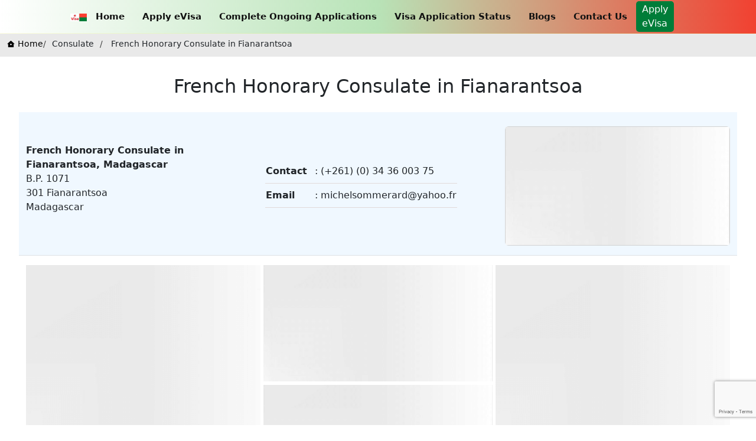

--- FILE ---
content_type: text/html; charset=UTF-8
request_url: https://evisa-madagascar.it.com/consulate/french-in-fianarantsoa-madagascar/
body_size: 17780
content:
<!DOCTYPE html>
<html lang="en">
   <head>
      <meta charset="utf-8">
<meta content="width=device-width, initial-scale=1.0" name="viewport">
<link href="https://evisa-madagascar.it.com/images/favicon.jpg" rel="icon">
<link rel="preload" href="https://evisa-madagascar.it.com/vendor/bootstrap/css/bootstrap.min.css?1" as="style">
<link href="https://evisa-madagascar.it.com/vendor/bootstrap/css/bootstrap.min.css?1" rel="stylesheet">

<link rel="preload" href="https://evisa-madagascar.it.com/css/style.min.css?31478771" as="style">
<link href="https://evisa-madagascar.it.com/css/style.min.css?31478771" rel="stylesheet">
<script src="https://evisa-madagascar.it.com/js/jquery-3.4.1.min.js" type="094125c8821a4389b0bdbe91-text/javascript"></script>
 <script type="094125c8821a4389b0bdbe91-text/javascript">
      var site_url = 'https://evisa-madagascar.it.com/';
   </script>

   <script type="application/ld+json">
{
  "@context": "https://schema.org",
  "@type": "Organization",
  "name": "Madagascar eVisa",
  "url": "https://evisa-madagascar.it.com/",
  "logo": "https://evisa-madagascar.it.com/images/logo.jpg"
}
</script><style>
.img_mb_1,
.imgs_1_sec,
.imgs_2_sec,
.imgs_3_sec,
.imgs_4_sec,
.imgs_5_sec,
.imgs_6_sec {
    background-size: cover;
    background-position: center;
    background-repeat: no-repeat
}

.imgs_1_sec {
    width: auto;
    max-width: 100%;
    height: 300px;
    object-fit: cover;
}

.imgs_2_sec_ {
    /* width: 100% !important; */
    height: 300px !important;
    object-fit: cover !important;
}

.imgs_2_sec {
    width: 54.333333%;
    height: 300px;
    object-fit: cover;
}

.imgs_3_sec {
    width: 33.333333%;
    height: 400px;
    object-fit: cover;
}

.imgs_4_sec {
    /* width: 33.333333%; */
    height: 300px;
    object-fit: cover;
}

.imgs_5_sec {
    width: 100%;
    height: 197px;
    object-fit: cover;
}

.imgs_6_sec {
    width: 33.333333%;
    height: 400px;
    object-fit: cover;
}

@media screen and (max-width:768px) {
    #galleryImages {
        display: none
    }
}

@media screen and (min-width:769px) {

    #frame,
    .img_mb_1 {
        display: none
    }
}

@media screen and (min-width:1570px) {
    .imgs_3_sec {
        width: 35%;
    }

    .imgs_6_sec {
        width: 35%;
    }
}

/* @media screen and (max-width:1452px) { */

/* .imgs_2_sec {
            /* width: 50% !important; *
        }
    } */

@media screen and (max-width:950px) {

    .imgs_1_sec,
    .imgs_5_sec {
        width: 100%;
    }



    .imgs_3_sec {
        width: 30%;
    }

    /* .imgs_4_sec {
            /* width: 25% *
        } */

    .imgs_6_sec {
        width: 40%;
    }
}

.img_mb_1 {
    height: 180px;
    width: 100%;
}

#frame {
    margin: 0 auto;
    width: 800px;
    max-width: 100%;
    text-align: center;
    margin-top: 10px;
}

#frame input[type=radio],
#spn_loader_of,
.frame_inp:first-child:checked~#slides .left_ctrl_spn,
.frame_inp:nth-last-child(2):checked~#slides .right_ctrl_spn {
    display: none;
}

#frame label {
    cursor: pointer;
    text-decoration: none;
}

#slides {
    position: relative;
    z-index: 0;
}

#overflow {
    width: 100%;
    max-width: 420px;
    overflow: hidden;
}

#frame1:checked~#slides .inner {
    margin-left: 0;
}

#frame2:checked~#slides .inner {
    margin-left: -100%;
}

#frame3:checked~#slides .inner {
    margin-left: -200%;
}

#frame4:checked~#slides .inner {
    margin-left: -300%;
}

#slides .inner {
    transition: margin-left .8s cubic-bezier(.77, 0, .175, 1);
    width: 420%;
    line-height: 0;
    height: auto;
}

#slides .frame {
    width: 23.3%;
    float: left;
    display: flex;
    justify-content: center;
    align-items: center;
    height: 100%;
    color: #fff;
    margin: 0px 5px;
}

#slides .frame_1,
#slides .frame_2,
#slides .frame_3,
#slides .frame_4 {
    background: center/cover no-repeat #f1f1f1
}

.slide_control_spn {
    top: 45%;
    position: absolute;
    display: block;
    background: #ffffff00;
    height: 40px;
    /* width: 38px; */
    color: #e50d00;
    line-height: 23px;
    font-size: 30px;
}

.left_ctrl_spn {
    left: 0;
}

.right_ctrl_spn {
    right: 0px;
}

@media screen and (max-width:900px) {
    #slides {
        margin: 0 auto;
        display: flex;
        justify-content: center;
    }
}

.gellary_of_images {
    padding: 0;
    /* margin: 0 0 15px; */
}

.if_map {
    height: 300px;

}
</style>
<section class="gellary_of_images">
    <div class="container">
        <div class="hide_in_tablet" style="width: 100%;display: flex;justify-content: center;"><style>
    /* Default: Hide tablet container */
    #galleryImages_4img_container {
        display: none;
    }

    /* Show layout for tablets (768px–1024px) */
    @media screen and (min-width: 768px) and (max-width: 1024px) {
        #galleryImages {
            display: flex;
            flex-wrap: wrap;
            justify-content: center;
            align-items: center;
            gap: 10px;
        }
        #galleryImages_4img_container {
            display: flex;
            flex-wrap: wrap;
            justify-content: center;
            align-items: center;
            gap: 10px;
        }
        .imgs_4_sec {
            width: 48%;
            height: 300px;
            margin: 0;
        }
        .imgs_4_sec:nth-child(3),
        .imgs_4_sec:nth-child(4) {
            width: 48%;
        }
        .hide_in_tablet {
            display: none !important;
        }
    }
</style>
        <input type="hidden" id="ttl_slides" value="4">

    </div>
</section>

<script type="094125c8821a4389b0bdbe91-text/javascript">
setTimeout(() => {
    let emb_img_sec = document.querySelectorAll(".emb_img_sec");
    emb_img_sec.forEach((value) => {
        let dataSorce = value.getAttribute("data-src");
        let dataAlt = value.getAttribute("data-alt");
        // var cleanedAltData = dataAlt.replace(/\.jpg|\.png|\.jpeg|\.webp|\W|\https/g, " ");
        var cleanedAltData = (dataAlt && typeof dataAlt === "string") ?
            dataAlt.replace(/\.jpg|\.png|\.jpeg|\.webp|\W|\https/g, " ").replace(/\s+/g, " ").trim() :
            "";
        value.setAttribute("src", dataSorce);
        value.setAttribute("alt", cleanedAltData);
        value.setAttribute("data-alt", cleanedAltData);
    })
    var screenWidth = $(window).width();
    if (screenWidth < 1452) {
        $('.mobile_embimg').each(function() {
            var img = $(this).attr('data-img');
            $(this).attr('src', img);
            var alt_data = $(this).attr('data-alt');
            // var cleanedAltData = alt_data.replace(/\.jpg|\.png|\.jpeg|\.webp|\W|\https/g, " ");
            var cleanedAltData = (alt_data && typeof alt_data === "string") ?
                alt_data.replace(/\.jpg|\.png|\.jpeg|\.webp|\W|\https/g, " ").replace(/\s+/g, " ")
                .trim() :
                "";
            $(this).attr('alt', cleanedAltData);
            $(this).attr('data-alt', cleanedAltData);
        });
    }

}, 5000);

function prev_slide() {
    let current = parseInt($('.frame_inp:checked').val());
    let prev = current - 1;
    if (prev >= 1) {
        $('#frame' + prev).prop('checked', true);
    }
}

function next_slide() {
    let current = parseInt($('.frame_inp:checked').val());
    let next = current + 1;
    if ($('#frame' + next).length) {
        $('#frame' + next).prop('checked', true);
    }
}

// function prev_slide() {
//     let cr = $('.frame_inp:checked').val();
//     let ct = parseInt(cr) - 1;
//     if (ct >= 0) {
//         $('#frame' + ct).prop('checked', true);
//     }
// }

// function next_slide() {
//     let cr = $('.frame_inp:checked').val();
//     let ct = parseInt(cr) + 1;
//     if (ct >= 0) {
//         $('#frame' + ct).prop('checked', true);
//     }
// }
</script>      <title>  French  Honorary Consulate  in Fianarantsoa   Madagascar | Madagascar eVisa online</title>
      <meta name="description" content="  French  Honorary Consulate  in Fianarantsoa   Madagascar is an bridge of communication between Government Madagascar and France. It operates as the official representative of the   French  Honorary Consulate  in Fianarantsoa   Madagascar.">
      <link rel="canonical" href="https://evisa-madagascar.it.com/consulate/french-in-fianarantsoa-madagascar/">
      <link rel="amphtml" href="https://evisa-madagascar.it.com/amp/consulate/french-in-fianarantsoa-madagascar/" />
      <link rel="preload" fetchpriority="high" as="image" href="https://evisa-madagascar.it.com/images/placeholder.png" type="image/png">
      <style type="text/css">
         .flag_aside img {
         width: 95px;
         box-shadow: 0 11px 16px -9px grey;
         border: 1px solid #fff
         }
         .emb_comment_div {
         background: #fee7d5;
         border: 1px solid #facfae;
         padding: 5px 20px 15px 20px
         }
       
         .modalof {
         display: none;
         position: fixed;
         z-index: 100000;
         left: 0;
         top: 6px;
         width: 100%;
         height: auto;
         overflow: auto
         }
         .modal-content_of {
         background-color: #fefefe;
         margin: auto;
         padding: 20px;
         border: 1px solid #888;
         width: 80%;
         height: 97vh;
         overflow-y: scroll
         }
         #myModalajx .modal-content_of {
         top: 95px;
         border: 0;
         box-shadow: none
         }
         @media (max-width:768px) {
         .modal-content_of {
         width: 90%
         }
         }
         @media (min-width:775px) {
         .capta_div1 {
         text-align: right
         }
         }
         #covid_main_div {
         min-height: 88px
         }
         @media (min-width:768px) and (max-width:991px) {
         .capta_div input#chk_1{margin-top: 22px;}
         .capta_div_img{text-align: right;}
         }
         .other_rep_sec a{color: inherit;}
         .fx_height_show_more button {
         background-color: transparent;
         border: none;
         color: #ff5722;
         cursor: pointer;
         }
         .fix_height {
         max-height: 194px;
         overflow: hidden;
         }
          .fx_height_show_less button {
            background-color: transparent;
            border: none;
            color: #5d7ad8ff;
            cursor: pointer;
         }
         .fix_height {
         max-height: 194px;
         overflow: hidden;
         }
      </style>
      <style type="text/css">
        
         #spn_loader_of{display: none;}


    .input-error {
      border: 2px solid red !important;
     }

    .input-error:focus {
     outline: none;        
     box-shadow: none;     
    } 

    .layout-one{
      float: right;
      margin-right: 5rem;
    }
    @media (max-width: 1242px) {
      .layout-one {
        float: none;
        margin-right: auto;
      }
   }

   ul.list-ul {
      display: flex;
      flex-wrap: wrap;
      }

   .list-ul li {
    width: 500px;
    padding: 10px;
   }

   @media screen and (max-width: 768px) {
      .title_aside p {
      text-align: center;
      }
      .dttbl{
      text-align: center;
      width: 100%;
      }
      
   }

    

      </style>
   </head>
   <body>
      <style>

.php_spn{color:inherit;font-size: inherit;font-weight: inherit;}
.php_spn::before{content: " +44 7915 615533";}
.navbar li:hover>a   {
    color: #ffffff !important;
    background: #f82249 !important;
    -webkit-transition: background .3s ease;
    -ms-transition: background .3s ease;
    transition: background .3s ease;
        visibility: visible;
}

 #srch-text {
       padding: 13px;
   font-size: 11px;
   border: none;
   /* border-radius: 29px; */
   position: relative;
   height: 28px;
   top: 16px;
   width: 163px;
   font-size: 15px;
   margin-right: 23px;
   margin-left: 14px;
   border: 2px solid;
   padding-left: 9px;
   border-radius: 4px;
}
       
       #srch-text::placeholder{ 
           font-size:15px;
           font-weight:400;
       }
       .search2 {
         
        background-color: #1f3496;
    height: 26px;
    position: relative;
    left: 134px;
    width: 40px;
    top: -12px;
    border: 2px solid #fff;
    cursor:pointer;
}


       
       @media screen and (max-width: 992px){
           .search-media{
               padding-left: 10px;
/*   padding-bottom: 22px;*/
/*   margin-top:-20px*/
}
#srch-text{
    margin-left: 5px;
    width: 164px;
    top:-10px;

} 
.search2{
    width: 40px;
    position: relative;
    left: 128px;
    top:-38px;
}
           
       }
 
       .icon-serch{
           padding-left: 10px;
   padding-top: 0px;
   color: #fff;
       }


       @media (min-width: 200px)and (max-width: 992px){
           .nav-search{
               height: 166px;
           }
           .img-srch{
   
         
            width: auto;
    height: 22px;
    position: relative;
     top: 16px;
    z-index: 1;
    left: 11px;
    bottom: 35px;
    
}



    
}
    
@media (min-width: 992px)and (max-width: 8000px){  
   .img-srch{
    width: auto;
    height: 22px;
    position: absolute;
    top: 22px;
    z-index: 1;
    right: 189px;
}
}

#srch-btn{
    position: relative;
    top: -1px;
}
.togl-btn{
    position: relative;
    left: -12px; 
}
@media (min-width: 992px)and (max-width: 1223px){
    .cmdisplay{
        display:none;
    }
}




    </style>

  <header id="header" class="fixed-top header-inner-pages" style="    background: linear-gradient(to right, white 0%, #b8e3b7 50%, #f14131 100%);">

    <div class="container-fluid">



      <div class="row justify-content-center">

        <div class="col-xl-10 d-flex align-items-center justify-content-lg-between">



           <a href="https://evisa-madagascar.it.com/" aria-label="logo" class="logo me-auto me-lg-0 text-white"><img src="https://evisa-madagascar.it.com/images/logo.jpg" alt="logo" width="82" height="40" class="img-fluid"></a>

           <style>
            .apply_link{
                border: none;
                background: #007d39;
                color: #fff;
                font-weight: 500;
                margin-right: 20px;
                border-radius: 5px;
                padding: 2px 10px;
            }

            @media screen and (min-width: 992px) {
              .apply_link {
/*                  display:none;*/
                  }
                }

                .bi-x{color: #000 !important;}

                .bi-x::before {
/*                        content: "\f62a";*/
content: "\eb98";
                    }
            </style>
           



          <nav id="navbar" class="navbar order-last order-lg-0">

            <ul>

              <li><a class="nav-link scrollto " href="https://evisa-madagascar.it.com/">Home</a></li>
              <li><a class="nav-link scrollto" href="https://evisa-madagascar.it.com/apply-evisa/">Apply eVisa</a></li>
              <li><a class="nav-link scrollto" href="https://evisa-madagascar.it.com/complete-partially/">Complete Ongoing Applications</a></li>
              <li><a class="nav-link scrollto" href="https://evisa-madagascar.it.com/application-status/">Visa Application Status</a></li>
              <li><a class="nav-link scrollto" href="https://evisa-madagascar.it.com/blogs/">Blogs</a></li>
              <li><a class="nav-link scrollto" href="https://evisa-madagascar.it.com/contact/">Contact Us</a></li>

              <!-- <div class="search-media">
            
            <input class="search-icon" type="text" id="srch-text" placeholder="Search...">
            <div class="search2">
            <i class="ri-search-line  icon-serch " id="srch-btn"></i></div>
            </div> -->

            </ul>

            <i class="ri-align-justify mobile-nav-toggle" style="color: #fff;"></i>

          </nav>

          <a class="apply_link" href="/apply-evisa/">Apply eVisa</a>


          <!-- <a href="https://evisa-madagascar.it.com/apply-evisa/" class="get-started-btn scrollto">Apply eVisa</a> -->

        </div>

      </div>



    </div>

  </header>      <main id="main">
         <section id="breadcrumbs" class="breadcrumbs">
            <div class="container-fluid">
               <ol>
                  <li><a href="https://evisa-madagascar.it.com/"><i class="ri-home-7-fill"></i>Home</a></li>
                  <li style="display: contents;">Consulate</li>
                  <li>  French  Honorary Consulate  in Fianarantsoa  </li>
               </ol>
            </div>
         </section>
         <section class="inner-page">
            <div class="container">
               <div class="section-title">
                  <h1 style="font-size: 32px;text-align: center;">  French  Honorary Consulate  in Fianarantsoa  </h1>
               </div>
            </div>
            <div class="container">
               <div class="row mt-3 border-bottom" style="background-color: #f0f8ff;align-items: center;">
                  <div class="col-sm-12 col-md-4 break_all ">
                     <aside class="mb-2 title_aside">
                        <p>
                             <b>French  Honorary Consulate  in Fianarantsoa, Madagascar</b><br>B.P. 1071<br>301 Fianarantsoa<br>Madagascar<br>                          </p>
                     </aside>
                  </div>
                  <div class="col-sm-12 col-md-4 break_all">
                     <table class="dttbl">
                                                <tr style="border-bottom: 1px solid #e1dada;">
                           <td class="py-2"><strong>Contact </strong> &nbsp;</td>
                           <td class="py-2" style="word-break: break-all;">: (+261) (0) 34 36 003 75</td>
                        </tr>
                                                                                                <tr style="border-bottom: 1px solid #e1dada;">
                           <td class="py-2 "><strong>Email </strong> &nbsp;</td>
                           <td class="py-2" style="word-break: break-all;">:   <a href="/cdn-cgi/l/email-protection" class="__cf_email__" data-cfemail="85e8ece6ede0e9f6eae8e8e0f7e4f7e1c5fce4edeaeaabe3f7">[email&#160;protected]</a></td>
                        </tr>
                                                                     </table>
                  </div>
                  <div class="col-sm-12 col-md-4 break_all mt-2 ">
                     <div class="map card detail_map my-3" id="emb_map">
                        
         <div id="emb_map_placeholder" style="width:100%;height:200px;overflow:hidden;position:relative;">
         <img src="https://evisa-madagascar.it.com/images/placeholder.png" alt="Map Placeholder" loading="eager" fetchpriority=high style="width:100%;height:200px;object-fit:cover;display:block;">
         </div>
         <iframe class="if_map" width="100%" style="height: 200px!important; display:none;" frameborder="0" scrolling="no" marginheight="0" marginwidth="0" src="" data-src="https://www.google.it/maps/embed/v1/place?key=AIzaSyDhk_FjlzJ5Gn6JqJ9np-Z0XY-WBwDoogU&q=Brazil" title="  French  Honorary Consulate  in Fianarantsoa  "></iframe>
         <script data-cfasync="false" src="/cdn-cgi/scripts/5c5dd728/cloudflare-static/email-decode.min.js"></script><script type="094125c8821a4389b0bdbe91-text/javascript">
         setTimeout(function() {
         var iframe = document.querySelector(".if_map");
         var placeholder = document.getElementById("emb_map_placeholder");
         if (iframe && placeholder) {
         iframe.style.display = "block";
         placeholder.style.display = "none";
         }
         }, 5200);
         </script>
                           </div>
                  </div>
               </div>

                                 <div id="galleryImages" class="mt-3">
<div class="hide_in_tablet" style="width: 100%; display: flex; justify-content: center;">
    <img src="/images/placeholder.png" data-src="https://evisa-madagascar.it.com/images/defense-timelapse-hyperlapse-modern-business.webp?1" class="imgs_6_sec emb_img_sec" alt="placeholder" data-alt="https://madagascar-e-visa.com/images/defense-timelapse-hyperlapse-modern-business.webp" style="margin-right: 5px;">
    <div class="imgs_3_sec" style="margin-right: 5px;">
        <img src="/images/placeholder.png" data-src="https://evisa-madagascar.it.com/images/eiffel-tower-in-the-city-of-paris-in-france.webp?1" class="imgs_5_sec emb_img_sec" alt="placeholder" data-alt="https://madagascar-e-visa.com/images/eiffel-tower-in-the-city-of-paris-in-france.webp" style="margin-bottom: 6px;">
        <img src="/images/placeholder.png" data-src="https://evisa-madagascar.it.com/images/grande-arche-de-la-defense-in-paris-france.webp?1" class="imgs_5_sec emb_img_sec" alt="placeholder" data-alt="https://madagascar-e-visa.com/images/grande-arche-de-la-defense-in-paris-france.webp">
    </div>
    <img src="/images/placeholder.png" data-src="https://evisa-madagascar.it.com/images/paris-famous-arc-de-triumph-in-france.webp?1" class="imgs_3_sec emb_img_sec" alt="placeholder" data-alt="https://madagascar-e-visa.com/images/paris-famous-arc-de-triumph-in-france.webp">
</div>
</div><div id="galleryImages_4img_container">
    <img src="/images/placeholder.png" data-src="https://evisa-madagascar.it.com/images/defense-timelapse-hyperlapse-modern-business.webp?1" class="imgs_4_sec emb_img_sec" alt="placeholder" data-alt="https://madagascar-e-visa.com/images/defense-timelapse-hyperlapse-modern-business.webp">
    <img src="/images/placeholder.png" data-src="https://evisa-madagascar.it.com/images/eiffel-tower-in-the-city-of-paris-in-france.webp?1" class="imgs_4_sec emb_img_sec" alt="placeholder" data-alt="https://madagascar-e-visa.com/images/eiffel-tower-in-the-city-of-paris-in-france.webp">
    <img src="/images/placeholder.png" data-src="https://evisa-madagascar.it.com/images/grande-arche-de-la-defense-in-paris-france.webp?1" class="imgs_4_sec emb_img_sec" alt="placeholder" data-alt="https://madagascar-e-visa.com/images/grande-arche-de-la-defense-in-paris-france.webp">
    <img src="/images/placeholder.png" data-src="https://evisa-madagascar.it.com/images/paris-famous-arc-de-triumph-in-france.webp?1" class="imgs_4_sec emb_img_sec" alt="placeholder" data-alt="https://madagascar-e-visa.com/images/paris-famous-arc-de-triumph-in-france.webp">
</div>              <div id="frame">
    <input type='radio' class='frame_inp' name='frame' id='frame1' value='1' checked><input type='radio' class='frame_inp' name='frame' id='frame2' value='2' ><input type='radio' class='frame_inp' name='frame' id='frame3' value='3' ><input type='radio' class='frame_inp' name='frame' id='frame4' value='4' >
    <div id="slides">
        <span class="slide_control_spn left_ctrl_spn" style="transform: rotate(180deg);margin-top: -10px;" onclick="if (!window.__cfRLUnblockHandlers) return false; prev_slide()" data-cf-modified-094125c8821a4389b0bdbe91-=""><i class="ri-send-plane-2-fill"></i></span>
        <div id="overflow"><div class="inner"><img src='/images/placeholder.png' class='mobile_embimg frame_slide frame frame_1' data-img='https://evisa-madagascar.it.com/images/defense-timelapse-hyperlapse-modern-business.webp' alt='placeholder' data-alt='https://madagascar-e-visa.com/images/defense-timelapse-hyperlapse-modern-business.webp'><img src='/images/placeholder.png' class='mobile_embimg frame_slide frame frame_2' data-img='https://evisa-madagascar.it.com/images/eiffel-tower-in-the-city-of-paris-in-france.webp' alt='placeholder' data-alt='https://madagascar-e-visa.com/images/eiffel-tower-in-the-city-of-paris-in-france.webp'><img src='/images/placeholder.png' class='mobile_embimg frame_slide frame frame_3' data-img='https://evisa-madagascar.it.com/images/grande-arche-de-la-defense-in-paris-france.webp' alt='placeholder' data-alt='https://madagascar-e-visa.com/images/grande-arche-de-la-defense-in-paris-france.webp'><img src='/images/placeholder.png' class='mobile_embimg frame_slide frame frame_4' data-img='https://evisa-madagascar.it.com/images/paris-famous-arc-de-triumph-in-france.webp' alt='placeholder' data-alt='https://madagascar-e-visa.com/images/paris-famous-arc-de-triumph-in-france.webp'></div></div>
        <span class="slide_control_spn right_ctrl_spn" onclick="if (!window.__cfRLUnblockHandlers) return false; next_slide()" data-cf-modified-094125c8821a4389b0bdbe91-=""><i class="ri-send-plane-2-fill"></i></span>
    </div>
</div>              
               <div class="row mt-3">
                  <div class="col-lg-8 border-end">
                     <div class="row  mt-3">
                        <div class="col-sm-12 col-md-12">
                           
                           <p><b>Head of Mission</b>: Mr Michel Sommerard, Honorary Consul</p><p></p>                                                   </div>
                        <div class="col-md-12" >
                            
                           
                           <div class="block_div">
                              <div class="collapsible_p content">
                                 <p><strong>Visa Types Granted By France Are;</strong></p>
<ul>
<li>France Tourist Visa</li>
<li>France Business Visa</li>
<li>France Journalist Visa</li>
<li>France Film Visa</li>
<li>France Conference Visa</li>
<li>France Medical Visa</li>
<li>France Transit Visa</li>
<li>France Visa</li>
<li>France Missionary Visa</li>
<li>France Diplomatic/Official Visa</li>
<li>France Student Visa</li>
<li>France Entry Visa</li>
<li>France Employment Visa</li>
</ul>
<p>&nbsp;</p>                                                               </div>
                           </div>
                        </div>
                        
                     </div>
                  </div>
                  <div class="col-lg-4">
                     <h3 class="bg-dark text-white h2_haed">Leave Your Comment</h3>
                     <div class="bg-light p-2">
                        <div class="content">
                           <span style="color:green !important;text-align: center !important;margin: 1px auto;font-size: 16px;" id="succ"></span>
                           <form method="post" name="act_frm" id="act_frm">
                              <input type="hidden" name="act" id="act" value="">
                              <input type="hidden" name="emb_id" id="emb_id" value="16006">
                              <div class="col-md-12">
                                 <label for="replyManmsg" class="mb-0">Message:</label>
                                 <textarea style="max-width:100%" class='form-control' name="replyManmsg" rows="3" aria-label="replyManmsg"></textarea>
                              </div>
                              <div class="row">
                                 <div class="col-lg-12 col-md-6  col-sm-12 mt-2">
                                    <label for="replyManName" class="mb-0">Name:</label>
                                    <input type="text" class='form-control' name="replyManName" aria-label="replyManName">
                                 </div>
                                 <div class="col-lg-12 col-md-6  mt-2 col-sm-12">
                                    <label for="replyManEmail" class="mb-0">Email:</label>
                                    <input type="text" class='form-control' name="replyManEmail" aria-label="replyManEmail">
                                 </div>
                                 <!-- <div class="col-lg-12 col-md-6 mt-3 col-sm-6">
                                    <div class="element_container capta_div_img">
                                       <img src="" alt="CAPTCHA code" id="captcha_img_1" style="display: inline;height: 56px;">
                                       <i class="ri ri-refresh-line cursor-pointer captcha_refresh_1" onclick="get_captcha_self('1')"></i>
                                    </div>
                                 </div>
                                 <div class="col-lg-12 col-md-6  col-sm-6 element_container capta_div mt-3" style="">
                                    <input type="text" name="captcha_code" id="chk_1" placeholder="Captcha Text">
                                    <span id="show_captcha_id" style="color:red;font-size: 13px!important;"></span>
                                 </div> -->
                              </div>
                              <div class="col-md-12  col-sm-12 mb-3 text-end">
                                 <button type="button" style="margin-top: 12px;" id="comment_section" class="mybtn">Submit</button>
                                 <!-- <span id="spn_loader_of"><img id="loader_of" alt="Wait..!" src="" style="height: auto; width: 23px; display: none;"></span> -->
                              </div>
                           </form>
                        </div>
                     </div>
                                          <div class="mt-5" id="lc" style="display:none">
                        <h3 class="bg-light h2_haed">Latest Comments</h3>
                        <div style="max-height: 400px; overflow-y: auto; padding-right:12px;">
                                                </div>
                     </div>
                  </div>
               </div>
               <div class="row">
                  <div class="col-md-12">
                                          <div class="block_div mt-4 ">
                        <h3 class="bg-light h2_haed">Other Representaions</h3>
                        <div class="content other_rep_sec row">
                           <div class="col-sm-6 col-md-4  mb-3" style=""><div class="col-sm-12 card p-2"><a class="ToprollCtrl" id="Toproll" title="  Consulate General of France in Antananarivo  " href="https://evisa-madagascar.it.com/consulate/france-in-antananarivo-madagascar/">
                           <p  style="margin-bottom:6px;">   <b>Consulate General of France in Antananarivo, Madagascar</b><br>3 rue Jean-Jaures - Ambatomena - Tananarive<br>Adresse postale : BP 897 - Antananarivo 101  </p>
                         </a></div>
                     </div><div class="col-sm-6 col-md-4  mb-3" style=""><div class="col-sm-12 card p-2"><a class="ToprollCtrl" id="Toproll" title="  French  Honorary Consulate  in Antsirabe  " href="https://evisa-madagascar.it.com/consulate/french-in-antsirabe-madagascar/">
                           <p  style="margin-bottom:6px;">   <b>French  Honorary Consulate  in Antsirabe, Madagascar</b><br>B. P. 59<br>110 Antsirabe<br>Madagascar<br>  </p>
                         </a></div>
                     </div><div class="col-sm-6 col-md-4  mb-3" style=""><div class="col-sm-12 card p-2"><a class="ToprollCtrl" id="Toproll" title="  French  Honorary Consulate  in Ile Sainte Marie  " href="https://evisa-madagascar.it.com/consulate/french-in-ile-sainte-marie-madagascar/">
                           <p  style="margin-bottom:6px;">   <b>French  Honorary Consulate  in Ile Sainte Marie, Madagascar</b><br>B.P. 2<br>Ile Sainte Marie<br>Madagascar<br>  </p>
                         </a></div>
                     </div><div class="col-sm-6 col-md-4  mb-3" style=""><div class="col-sm-12 card p-2"><a class="ToprollCtrl" id="Toproll" title="  French  Honorary Consulate  in Mahajanga  " href="https://evisa-madagascar.it.com/consulate/french-in-mahajanga-madagascar/">
                           <p  style="margin-bottom:6px;">   <b>French  Honorary Consulate  in Mahajanga, Madagascar</b><br>Rue Edouard VII<br>B.P. 236<br>Mahajanga 401<br>Madagascar<br>  </p>
                         </a></div>
                     </div><div class="col-sm-6 col-md-4  mb-3" style=""><div class="col-sm-12 card p-2"><a class="ToprollCtrl" id="Toproll" title="  French  Honorary Consulate  in Manakara  " href="https://evisa-madagascar.it.com/consulate/french-in-manakara-madagascar/">
                           <p  style="margin-bottom:6px;">   <b>French  Honorary Consulate  in Manakara, Madagascar</b><br>Villa Norbertine<br>BP 81<br>316 Manakara<br>Madagascar<br>  </p>
                         </a></div>
                     </div><div class="col-sm-6 col-md-4  mb-3" style=""><div class="col-sm-12 card p-2"><a class="ToprollCtrl" id="Toproll" title="  French  Honorary Consular Agency  in Morondava  " href="https://evisa-madagascar.it.com/embassy/french-consular-agency-in-morondava-madagascar/">
                           <p  style="margin-bottom:6px;">   <b>French  Honorary Consular Agency  in Morondava, Madagascar</b><br>Morondava<br>Madagascar<br>  </p>
                         </a></div>
                     </div><div class="col-sm-6 col-md-4  mb-3" style=""><div class="col-sm-12 card p-2"><a class="ToprollCtrl" id="Toproll" title="  French  Honorary Consulate  in Toamasina  " href="https://evisa-madagascar.it.com/consulate/french-in-toamasina-madagascar/">
                           <p  style="margin-bottom:6px;">   <b>French  Honorary Consulate  in Toamasina, Madagascar</b><br>Avenue La Bourdonnais<br>B.P. 155<br>Toamasina<br>Madagascar<br>  </p>
                         </a></div>
                     </div><div class="col-sm-6 col-md-4  mb-3" style=""><div class="col-sm-12 card p-2"><a class="ToprollCtrl" id="Toproll" title="  French  Honorary Consulate  in Tolanaro  " href="https://evisa-madagascar.it.com/consulate/french-in-tolanaro-madagascar/">
                           <p  style="margin-bottom:6px;">   <b>French  Honorary Consulate  in Tolanaro, Madagascar</b><br>Enceinte ecole primaire franÃƒÂ§aise<br>614 Fort Dauphin<br>Tolanaro<br>Madagascar<br>  </p>
                         </a></div>
                     </div><div class="col-sm-6 col-md-4  mb-3" style=""><div class="col-sm-12 card p-2"><a class="ToprollCtrl" id="Toproll" title="  French  Honorary Consulate  in Toliara  " href="https://evisa-madagascar.it.com/consulate/french-in-toliara-madagascar/">
                           <p  style="margin-bottom:6px;">   <b>French  Honorary Consulate  in Toliara, Madagascar</b><br>CollÃƒÂ¨ge Etienne de Flacourt<br>BP 421<br>601 Toliara<br>Madagascar<br>  </p>
                         </a></div>
                     </div><div class="col-sm-6 col-md-4  mb-3" style=""><div class="col-sm-12 card p-2"><a class="ToprollCtrl" id="Toproll" title="  French  Honorary Consular Agency  in Antsiranana  " href="https://evisa-madagascar.it.com/embassy/french-honorary-consular-agency-in-antsiranana-madagascar/">
                           <p  style="margin-bottom:6px;">   <b>French  Honorary Consular Agency  in Antsiranana, Madagascar</b><br>Antsiranana<br>Madagascar<br>  </p>
                         </a></div>
                     </div>                        </div>
                     </div>
                                       </div>
               </div>
            </div>
         </section>

      <div id="recaptcha-widget" data-sitekey="6Leh2VspAAAAAFE2QoROiYO6zWu15WBo3jVHc-yB" data-callback="onRecaptchaSuccess" data-size="invisible"></div>
      <script src="https://www.google.com/recaptcha/api.js?onload=onloadCallback&render=6Leh2VspAAAAAFE2QoROiYO6zWu15WBo3jVHc-yB" async defer type="094125c8821a4389b0bdbe91-text/javascript"></script>

      </main>
      <style>
  @media (max-width: 767px) {
  .feed{
    padding: 5px !important;
  }
  /* .disc{
    order: 1;
  } */
}
</style>
<div class="container mb-2" style="background: linear-gradient(to right, #6c5658, #2c7028);">
  <div class="row" style="align-items: center;">
    
          <div class="col-md-12 mb-2 mt-2 feed">
        <style>
.feedback-widget {
    /* background-color: #f8f9fa; */
    padding: 1rem;
    margin: 0.8rem auto;
    border: 1px solid #dee2e6;
    border-radius: 12px;
    max-width: 900px;
    box-shadow: 0 2px 8px rgba(0, 0, 0, 0.05);
    overflow: hidden;
    position: relative;
    display: flex;
    flex-direction: column;
    align-items: stretch;
}

.feedback-content-row {
    display: flex;
    flex-direction: row;
    gap: 32px;
    justify-content: center;
    align-items: flex-start;
    width: 100%;
}

@media (max-width: 767px) {
    .feedback-content-row {
        /* flex-direction: column; */
        gap: 0;
    }
}

.feedback-initial,
.feedback-form {
    display: flex;
    flex: 1 1 0;
    /* min-width: 100%; */
    /* max-width: 420px; */
    text-align: center;
    margin-bottom: 0;
    gap: 5px;
    align-items: center;
    flex-wrap: wrap;
    justify-content: center;
    align-items: center;
}

.feedback-widget p {
    margin: 0 0 0rem 0;
    font-size: 1rem;
    color: #ffffff;
}

/* Flex container for buttons */
.feedback-controls,
.feedback-actions {
    display: flex;
    justify-content: center;
    align-items: center;
    gap: 5px;
    /* flex-wrap: wrap; */
    /* Allows buttons to stack on small screens */
}

.feedback-btn {
    display: inline-flex;
    align-items: center;
    justify-content: center;
    padding: 0.5rem 1rem;    
    border-radius: 10px;
    border: 1px solid #ffffff;
    background-color: #ffffff00;
    cursor: pointer;
    font-weight: 500;
    transition: all 0.2s ease-in-out;
        color: #ffffff;
}

.feedback-btn:hover {
    transform: translateY(-2px);
    box-shadow: 0 4px 6px rgba(0, 0, 0, 0.1);
}

.feedback-btn.yes:hover {
    /* background-color: #e9f5ea; */
    border-color: #28a745;
}

.feedback-btn.no:hover {
    /* background-color: #fdeaea;*/
    border-color: #dc3545; 
}

.feedback-btn.submit {
    background-color: #007bff00;
    color: #fffbfb;
    border-color: #fffefe;
    font-size: 16px;
    padding: 0.5rem 0.5rem
}
.feedback-btn.back{
     font-size: 16px;
     padding: 0.5rem 0.5rem;

}
.feedback-btn.submit:hover{
     border-color: #28a745;
}
.feedback-btn.back:hover{
     border-color: #dc3545;
    
}

.feedback-form textarea {
    width: 100%;
    padding: 0.5rem;
    border-radius: 8px;
    border: 1px solid #ccc;
    /* margin-bottom: 1rem; */
    resize: vertical;
}

/* Initially hide the form and success message */
.feedback-form,
.feedback-success,
.feedback-success-yes {
    display: none;
}

.disclaimer {
    font-size: 0.8rem;
    color: #6c757d;
    margin-top: 1rem;
    text-align: center;
}

/* Loader Styles (from your original code) */
.loader {
    display: none;
    position: absolute;
    top: 50%;
    left: 50%;
    transform: translate(-50%, -50%);
    z-index: 10;
}

.loader img {
    width: 30px;
}

.layer {
    position: absolute;
    background: rgb(61 79 106 / 70%);
    top: 0;
    left: 0;
    width: 100%;
    height: 100%;
    z-index: 9;
    display: none;
}

.feedback-field{
    display: flex;
    align-items: center;
    justify-content: center;
    gap: 5px;
    
}
@media screen and (max-width: 375px) {
    .feedback-field {
        flex-wrap: wrap;
    }
    .feedback-btn{
        padding: 0.5rem 0.5rem;
        font-size: 16px;
    }
}
@media screen and (max-width: 767px) {
    .feedback-widget {
        margin: 10px 0px 0px 0px !important;
        padding: 10px 5px 10px 5px !important;
    }
}


</style>



<!-- <div class="container mb-2" style="background: linear-gradient(to right, #6c5658, #2c7028);">
    <div class="row" style="align-items: center;"> -->
        <!-- <div class="col-md-6"> -->
            <div class="feedback-widget">
                <div class="loader"><img src="/images/ajax-loader_small2.gif" alt="Loading..." loading="lazy" /></div>
                <div class="layer"></div>
                <div class="feedback-content-row">
                    <div class="feedback-initial">
                        <p>Was this page helpful?</p>
                        <div class="feedback-controls">
                            <button type="button" class="feedback-btn yes" data-feedback="1">👍 Yes</button>
                            <button type="button" class="feedback-btn no" data-feedback="0">👎 No</button>
                        </div>
                    </div>
                    <div class="feedback-form">

                        <div class="feedback-field" style=""
                            class="container-fluid">
                            <div style="width: 100%;max-width: 300px;"><textarea id="feedbackComment"
                                    class="form-control" rows="1"
                                    placeholder="Please write here..."></textarea></div>
                            <div class="feedback-actions" style="/* display: flex; */">
                                <button type="button" class="feedback-btn submit">Submit</button>
                                <button type="button" class="feedback-btn back">Cancel</button>
                            </div>
                        </div>
                    </div>
                </div>
                <div class="feedback-success">
                    <p style="color:#00ff16; font-weight:bold;text-align:center">We value your input, and we will use it to improve.😊</p>
                </div>
                <div class="feedback-success-yes">
                    <p style="color:#00ff16; font-weight:bold;text-align:center">Thank You.😊</p>
                </div>
                <input type="hidden" id="fbpage" value="/consulate/french-in-fianarantsoa-madagascar/">
                <input type="hidden" id="fbud"
                    value="Mozilla/5.0 (Macintosh; Intel Mac OS X 10_15_7) AppleWebKit/537.36 (KHTML, like Gecko) Chrome/131.0.0.0 Safari/537.36; ClaudeBot/1.0; +claudebot@anthropic.com)~~18.224.45.162">
            </div>
        <!-- </div> -->
        <!-- <div class="col-md-6">
            
                
                <div id="disclaimer">
                                    </div>
                
        </div> -->
    <!-- </div>
</div> --><input type="hidden" name="" id="spn_ip" value="18.224.45.162">      </div>
    
      </div>
</div><style type="text/css">
  #footer.lazy-bg {
    /* remove or comment out the old immediate load */
    // background-image: url('https://evisa-madagascar.it.com/images/footer_banner.webp');
    background-image: none;
    /* no download yet */
    background-color: #111;
    /* fallback color */
    border-top: 5px inset #1182d3;
    background-size: cover;
    background-repeat: no-repeat;
    background-position-y: 89%;
    opacity: 0.8;
    /* optional: “dim” until loaded */
    transition: opacity 0.4s ease;
    /* optional fade-in */
  }

  #footer.lazy-bg.loaded {
    opacity: 1;
    /* fade up to full */
  }

  @media (min-width:1300px) {
    .footer_sec {
      display: flex;
    }
  }

  @media (max-width:575px) {
    .icons_s {
      position: relative;
      /* top:-28px; */
      text-align: center;
    }

    .icons_p {
      text-align: center;
    }
  }

  @media (max-width:575px) {
    /* .icons_s{margin-bottom: -30px;} */
  }

  @media (min-width:575px) {
    /* .icons_p{margin-bottom: -30px !important;} */
  }

  /*   .ri-twitter-x-fill:before { content: "\f3e6"; }*/
  .ul_l {
    padding-left: 1rem !important;
  }

  .non-clickable {
    pointer-events: none;
    cursor: default;
  }

  #footer p {
    margin: 0;
  }
  #footer a{
    font-weight: 600;
  }
</style>

<!-- <footer id="footer" class=" border-top"> -->
<footer id="footer" class="lazy-bg"
  data-bg="https://evisa-madagascar.it.com/images/footer_banner.webp">
  <div class="container-fluid">



    <div class="row">

      <div class="col-md-6 col-sm-6 col-lg-3">

        <ul class="ul_l">
          <li class="mb-2"><a href="https://evisa-madagascar.it.com/" title="Home">Home</a></li>
          <li class="mb-2"><a href="https://evisa-madagascar.it.com/apply-evisa/" title="Apply eVisa">Apply eVisa</a></li>
          <li class="mb-2"><a href="https://evisa-madagascar.it.com/madagascar-visa-application-process/" title="Madagascar eVisa Application Process">Madagascar eVisa Application Process</a></li>
          <li class="mb-2"><a href="https://evisa-madagascar.it.com/madagascar-visa-requirements/" title="Madagascar Visa Requirements">Madagascar Visa Requirements</a></li>
          <li class="mb-2"><a href="https://evisa-madagascar.it.com/madagascar-evisa-fee-and-processing-time/" title="Madagascar Evisa Fee and Processing Time">Madagascar Evisa Fee and Processing Time</a></li>
          <li class="mb-2"><a href="https://evisa-madagascar.it.com/madagascar-visa-types/" title="Madagascar Visa Types">Madagascar Visa Types</a></li>
          <li class="mb-2"><a href="https://evisa-madagascar.it.com/madagascar-tourist-evisa/" title="Madagascar Tourist e-Visa">Madagascar Tourist e-Visa</a></li>
          <li class="mb-2"><a href="https://evisa-madagascar.it.com/madagascar-business-visa/" title="Madagascar Business Visa">Madagascar Business Visa</a></li>
          <li class="mb-2"><a href="https://evisa-madagascar.it.com/madagascar-student-visa/" title="Madagascar Student Visa">Madagascar Student Visa</a></li>
          <li class="mb-2"><a href="https://evisa-madagascar.it.com/madagascar-work-visa/" title="Madagascar Work Visa">Madagascar Work Visa</a></li>

        </ul>



      </div>

      <div class="col-md-6 col-sm-6 col-lg-3">

        <ul class="ul_l">

          <li class="mb-2"><a href="https://evisa-madagascar.it.com/madagascar-evisa-vs-visa/" title="Madagascar eVisa VS Visa">Madagascar eVisa VS Visa</a></li>
          <li class="mb-2"><a href="https://evisa-madagascar.it.com/madagascar-visa-eligibility/" title="Madagascar Visa Eligibility">Madagascar Visa Eligibility</a></li>
          <li class="mb-2"><a href="https://evisa-madagascar.it.com/madagascar-visa-for-indian-citizens/" title="Madagascar visa for Indian Citizens">Madagascar visa for Indian Citizens</a></li>
          <li class="mb-2"><a href="https://evisa-madagascar.it.com/madagascar-visa-for-chinese-citizens/" title="Madagascar visa for Chinese Citizens">Madagascar visa for Chinese Citizens</a></li>
          <li class="mb-2"><a href="https://evisa-madagascar.it.com/madagascar-visa-for-us-citizens/" title="Madagascar visa for United States">Madagascar visa for United States</a></li>
          <li class="mb-2"><a href="https://evisa-madagascar.it.com/madagascar-visa-for-german/" title="Madagascar visa for German">Madagascar visa for German</a></li>
          <li class="mb-2"><a href="https://evisa-madagascar.it.com/madagascar-visa-for-uk-citizens/" title="Madagascar visa for UK Citizens">Madagascar visa for UK Citizens</a></li>
          <li class="mb-2"><a href="https://evisa-madagascar.it.com/madagascar-visa-for-japanese-citizens/" title="Madagascar visa for Japanese Citizens">Madagascar visa for Japanese Citizens</a></li>
          <li class="mb-2"><a href="https://evisa-madagascar.it.com/madagascar-visa-for-french-citizens/" title="Madagascar visa for French Citizens">Madagascar visa for French Citizens</a></li>

        </ul>

      </div>

      <div class="col-md-6 col-sm-6 col-lg-3">

        <ul class="ul_l">


          <li class="mb-2"><a href="https://evisa-madagascar.it.com/madagascar-visa-for-canadian-citizens/" title="Madagascar visa for Canadian Citizens">Madagascar visa for Canadian Citizens</a></li>
          <li class="mb-2"><a href="https://evisa-madagascar.it.com/madagascar-visa-for-australian-citizens/" title="Madagascar visa for Australian Citizens">Madagascar visa for Australian Citizens</a></li>
          <li class="mb-2"><a href="https://evisa-madagascar.it.com/madagascar-visa-for-italian-citizens/" title="Madagascar visa for Italian Citizens">Madagascar visa for Italian Citizens</a></li>
          <li class="mb-2"><a href="https://evisa-madagascar.it.com/madagascar-evisa-for-belgium-citizens/" title="Madagascar eVisa for Belgium Citizens">Madagascar eVisa for Belgium Citizens</a></li>

          <!-- <li class="mb-2"><a href="https://evisa-madagascar.it.com/web-sitemap/" title="Web Sitemap">Madagascar Web Sitemap</a></li> -->
          <li class="mb-2"><a href="https://evisa-madagascar.it.com/complete-partially/" title="Complete Ongoing Applications">Complete Ongoing Applications</a></li>
          <li class="mb-2"><a href="https://evisa-madagascar.it.com/application-status/" title="Visa Application Status">Visa Application Status</a></li>
          <li class="mb-2"><a href="https://evisa-madagascar.it.com/emabssies-consulates-in-madagascar/" title="Embassy & Consulates in Madagascar">Embassy & Consulates in Madagascar</a></li>
          <li class="mb-2"><a href="https://evisa-madagascar.it.com/emabssies-consulates-of-madagascar/" title="Embassy & Consulates of Madagascar">Embassy & Consulates of Madagascar</a></li>

        </ul>

      </div>

      <div class="col-md-6 col-sm-6 col-lg-3">
        <ul class="ul_l">
          <li class="mb-2"><a href="/cdn-cgi/l/email-protection#b6c5c3c6c6d9c4c2f6d3c0dfc5d79bdbd7d2d7d1d7c5d5d7c498dfc298d5d9db">support[@]evisa-madagascar.it.com</a></li>
          <li class="mb-2"><a href="https://evisa-madagascar.it.com/contact/" title="Contact Us">Contact Us</a></li>

          <li class="mb-2"><a href="https://evisa-madagascar.it.com/privacy-policy/" title="Privacy Policy">Privacy Policy</a></li>
          <li class="mb-2"><a href="https://evisa-madagascar.it.com/term-and-condition/" title="Terms &amp; Conditions">Terms &amp; Conditions</a></li>
          <li class="mb-2"><a href="https://evisa-madagascar.it.com/web-sitemap/" title="Web Sitemap">Madagascar Web Sitemap</a></li>
        </ul>
      </div>

      <!-- <hr> -->

    </div>
  </div>

  <div class="container-fluid  py-2  small" style="border-top: 1px inset #1182d3;padding-left: 27px;">
    <div class="row">
      <div class="col-md-6 col-sm-6">
        <div class="container-fluid icons_s non-clickable">
          <a href="" style="font-size: 25px;padding: 0px 10px;" aria-label="facebook"><i class="ri-facebook-box-fill" style="color:#1877F2;"></i></a>
          <a href="" style="font-size: 25px;padding: 0px 10px;" aria-label="youtube"><i class="ri-youtube-fill" style="color:#FF0000;"></i></a>
          <a href="" style="font-size: 25px;padding: 0px 10px;" aria-label="linkedin"><i class="ri-linkedin-fill" style="color:#0077B5;"></i></a>
          <!-- <a href="" style="font-size: 25px;padding: 0px 10px;" aria-label="twitter"><i class="ri-twitter-fill" style="color:#1DA1F2;"></i></a> -->
           <a href="" style="font-size: 25px;/* padding: 0px 10px; */" aria-label="twitter"><i style="color: #000000;/* background: #ffffff; */padding: 0px 6px;"><svg xmlns="http://www.w3.org/2000/svg" viewBox="0 0 24 24" width="16" height="41" fill="currentColor" style="position: relative;top: -4px;    /* font-size: 18px; */"><path d="M8 2H1L9.26086 13.0145L1.44995 21.9999H4.09998L10.4883 14.651L16 22H23L14.3917 10.5223L21.8001 2H19.1501L13.1643 8.88578L8 2ZM17 20L5 4H7L19 20H17Z" style="/* font-size: 19px; *//* height: 77px; */"></path></svg></i></a>
        </div>
      </div>
      <div class="col-md-6 col-sm-6">

        <p class="icons_p">&copy; Copyright Madagascar eVisa. All Rights Reserved

          &nbsp;&nbsp;&nbsp;&nbsp;
          <a href="//www.dmca.com/Protection/Status.aspx?ID=5e1783a8-35ff-4d79-a478-3e469dd622a9" title="DMCA.com Protection Status" alt="MCA.com Protection Status" class="dmca-badge" id="dmca_img"></a>

        </p>

      </div>


    </div>
  </div>

</footer>
<script data-cfasync="false" src="/cdn-cgi/scripts/5c5dd728/cloudflare-static/email-decode.min.js"></script><script type="094125c8821a4389b0bdbe91-text/javascript">
$(document).ready(function() {
    const widget = $('.feedback-widget');
    const initialView = widget.find('.feedback-initial');
    const formView = widget.find('.feedback-form');
    const successView = widget.find('.feedback-success');

    // Handle "Yes" or "No" clicks
    widget.find('.feedback-btn.yes, .feedback-btn.no').on('click', function() {
        const feedbackValue = $(this).data('feedback');
        
        if (feedbackValue === 1) { // Clicked "Yes"
            save_pfeedback('1', ''); // Send positive feedback with no comment
        } else { // Clicked "No"
            initialView.hide();
            formView.fadeIn();
        }
    });

    // Handle form submission
    widget.find('.feedback-btn.submit').on('click', function() {
        const comment = $('#feedbackComment').val();
        if (!comment.trim()) {
            $('#feedbackComment').focus();
            return; // Don't submit empty feedback
        }
        save_pfeedback('0', comment); // Send negative feedback with comment
    });

    // Handle back/cancel button
    widget.find('.feedback-btn.back').on('click', function() {
        formView.hide();
        initialView.fadeIn();
    });

    // Centralized AJAX function
    function save_pfeedback(feedbackValue, comment) {
        // Show loader and disable buttons
        widget.find('.loader, .layer').show();
        widget.find('.feedback-btn').prop('disabled', true);

        $.ajax({
            type: 'POST',
            url: '/ajx-api-save-feedback/', // Your endpoint
            data: {
                feedback_value: feedbackValue,
                comment: comment,
                act: 'save_feedback',
                page: $('#fbpage').val(),
                fbud: $('#fbud').val(),
                fbtype: 'fb' // Assuming 'fb' for this widget type
            },
            dataType: 'json',
           success: function(response) {
    initialView.hide();
    formView.hide();
    if (feedbackValue === '1') {
        widget.find('.feedback-success-yes').fadeIn();
    } else {
        successView.fadeIn();
    }
    setTimeout(function() {
        widget.hide();
        var disclaimerCol = widget.parent().siblings().find('#disclaimer').parent();
        disclaimerCol.removeClass('col-md-6').addClass('col-md-12 mb-2 mt-2');
    }, 10000);
},
            error: function(error) {
                console.error('Error submitting feedback:', error);
                // Optionally show an error message instead of success
                initialView.hide();
                formView.hide();
                successView.fadeIn(); // Show success even on error for simplicity
                setTimeout(function() {
                    widget.hide();
                    // Find the disclaimer column in the same row as the widget
                    var disclaimerCol = widget.parent().siblings().find('#disclaimer').parent();
                    disclaimerCol.removeClass('col-md-6').addClass('col-md-12');
                }, 10000);
            },
            complete: function() {
                // Hide loader after 2 seconds to show the success message
                setTimeout(function() {
                    widget.find('.loader, .layer').hide();
                }, 1500);
            }
        });
    }
});


</script><script type="094125c8821a4389b0bdbe91-text/javascript">
  $(document).on("keydown", "#srch-text", function(e) {
    if (e.key === "Enter") {
      srch_fun()
    }
  });
  $(document).on("click", "#srch-btn", function(e) {
    srch_fun()
  });

  function srch_fun() {
    if ($.trim($('#srch-text').val()) != '') {
      var encodedQuery = encodeURIComponent($('#srch-text').val());
      var safeURL = "https://evisa-madagascar.it.com/search/?query=" + encodedQuery;
      window.location.href = safeURL;
      return true;
    }
  }
</script>
<script type="094125c8821a4389b0bdbe91-text/javascript">
  window.addEventListener('load', function() {
    setTimeout(function() {
      var e;

      function t() {
        dataLayer.push(arguments)
      }(e = document.createElement("script")).src = "https://images.dmca.com/Badges/DMCABadgeHelper.min.js", document.getElementsByTagName("head")[0].appendChild(e), document.getElementById("dmca_img").innerHTML = '<img src="https://images.dmca.com/Badges/dmca_protected_sml_120m.png?ID=c435d0a7-d81d-4c02-8108-d64de1d0b770" defer alt="DMCA.com Protection Status" width="121" height="24" />', (e = document.createElement("script")).src = "https://www.googletagmanager.com/gtag/js?id=G-QX31K5J946", document.getElementsByTagName("head")[0].appendChild(e), window.dataLayer = window.dataLayer || [], t("js", new Date), t("config", "G-QX31K5J946")
    }, 5e3)
  });
</script>
<script type="094125c8821a4389b0bdbe91-text/javascript">
  function preventBackToSearch(siteUrl) {
    var referer = document.referrer;
    var currentUrl = location.pathname + location.search;

    if (referer.includes("google") || referer.includes("bing")) {
      history.pushState(null, null, currentUrl);
      window.addEventListener('popstate', function() {
        window.location.assign(siteUrl);
      });
    }
  }

  preventBackToSearch("https://evisa-madagascar.it.com/");
</script>
<script type="094125c8821a4389b0bdbe91-text/javascript">
  document.addEventListener('DOMContentLoaded', () => {
    const el = document.querySelector('#footer.lazy-bg');
    if (!el) return;

    const io = new IntersectionObserver((entries, obs) => {
      entries.forEach(entry => {
        if (!entry.isIntersecting) return;

        // 1️⃣ grab the URL
        const url = el.dataset.bg;

        // 2️⃣ trigger the download
        el.style.backgroundImage = `url("${url}")`;

        // 3️⃣ flip on our CSS hook
        el.classList.add('loaded');

        // 4️⃣ we’re done observing
        obs.unobserve(el);
      });
    }, {
      rootMargin: '200px 0px' // preload when it's within 200px of viewport
    });

    io.observe(el);
  });
</script>
<style>
   #up {
   display: none;
   position: fixed;
   bottom: 30px;
   left: 30px;
   z-index: 32;
   font-size: 32px;
   border: none;
   border-color: #17a2b8;
   outline: none;
   background-color: #000;
   color: #fff;
   cursor: pointer;
   
   border-radius: 25px;
   animation: action 1s infinite alternate;
   }
   @keyframes action {
   from {bottom: 30px;}
   to {bottom: 60px;}
   }
   #up:after {
   content: ;
   transform: rotate();
   }
</style>
  <!-- <div id="preloader"></div> -->
  <!-- <a href="#" class="back-to-top d-flex align-items-center justify-content-center"><i class="ri ri-arrow-up-fill"></i></a> -->
  <button onclick="if (!window.__cfRLUnblockHandlers) return false; upFunction()" id="up" title="Back to Top" data-cf-modified-094125c8821a4389b0bdbe91-=""><i class="ri ri-arrow-up-fill"></i></button>

  <link rel="preload" href="https://fonts.googleapis.com/css?family=Open+Sans:300,300i,400,400i,600,600i,700,700i|Raleway:300,300i,400,400i,500,500i,600,600i,700,700i|Poppins:300,300i,400,400i,500,500i,600,600i,700,700i" as="style">
  <link rel="preload" href="https://evisa-madagascar.it.com/vendor/remixicon/remixicon.css" as="style">
  
  <style type="text/css">@font-face {font-family:Open Sans;font-style:normal;font-weight:300;src:url(/cf-fonts/s/open-sans/5.0.20/hebrew/300/normal.woff2);unicode-range:U+0590-05FF,U+200C-2010,U+20AA,U+25CC,U+FB1D-FB4F;font-display:swap;}@font-face {font-family:Open Sans;font-style:normal;font-weight:300;src:url(/cf-fonts/s/open-sans/5.0.20/latin/300/normal.woff2);unicode-range:U+0000-00FF,U+0131,U+0152-0153,U+02BB-02BC,U+02C6,U+02DA,U+02DC,U+0304,U+0308,U+0329,U+2000-206F,U+2074,U+20AC,U+2122,U+2191,U+2193,U+2212,U+2215,U+FEFF,U+FFFD;font-display:swap;}@font-face {font-family:Open Sans;font-style:normal;font-weight:300;src:url(/cf-fonts/s/open-sans/5.0.20/latin-ext/300/normal.woff2);unicode-range:U+0100-02AF,U+0304,U+0308,U+0329,U+1E00-1E9F,U+1EF2-1EFF,U+2020,U+20A0-20AB,U+20AD-20CF,U+2113,U+2C60-2C7F,U+A720-A7FF;font-display:swap;}@font-face {font-family:Open Sans;font-style:normal;font-weight:300;src:url(/cf-fonts/s/open-sans/5.0.20/greek/300/normal.woff2);unicode-range:U+0370-03FF;font-display:swap;}@font-face {font-family:Open Sans;font-style:normal;font-weight:300;src:url(/cf-fonts/s/open-sans/5.0.20/greek-ext/300/normal.woff2);unicode-range:U+1F00-1FFF;font-display:swap;}@font-face {font-family:Open Sans;font-style:normal;font-weight:300;src:url(/cf-fonts/s/open-sans/5.0.20/cyrillic-ext/300/normal.woff2);unicode-range:U+0460-052F,U+1C80-1C88,U+20B4,U+2DE0-2DFF,U+A640-A69F,U+FE2E-FE2F;font-display:swap;}@font-face {font-family:Open Sans;font-style:normal;font-weight:300;src:url(/cf-fonts/s/open-sans/5.0.20/cyrillic/300/normal.woff2);unicode-range:U+0301,U+0400-045F,U+0490-0491,U+04B0-04B1,U+2116;font-display:swap;}@font-face {font-family:Open Sans;font-style:normal;font-weight:300;src:url(/cf-fonts/s/open-sans/5.0.20/vietnamese/300/normal.woff2);unicode-range:U+0102-0103,U+0110-0111,U+0128-0129,U+0168-0169,U+01A0-01A1,U+01AF-01B0,U+0300-0301,U+0303-0304,U+0308-0309,U+0323,U+0329,U+1EA0-1EF9,U+20AB;font-display:swap;}@font-face {font-family:Open Sans;font-style:italic;font-weight:300;src:url(/cf-fonts/s/open-sans/5.0.20/cyrillic/300/italic.woff2);unicode-range:U+0301,U+0400-045F,U+0490-0491,U+04B0-04B1,U+2116;font-display:swap;}@font-face {font-family:Open Sans;font-style:italic;font-weight:300;src:url(/cf-fonts/s/open-sans/5.0.20/hebrew/300/italic.woff2);unicode-range:U+0590-05FF,U+200C-2010,U+20AA,U+25CC,U+FB1D-FB4F;font-display:swap;}@font-face {font-family:Open Sans;font-style:italic;font-weight:300;src:url(/cf-fonts/s/open-sans/5.0.20/greek-ext/300/italic.woff2);unicode-range:U+1F00-1FFF;font-display:swap;}@font-face {font-family:Open Sans;font-style:italic;font-weight:300;src:url(/cf-fonts/s/open-sans/5.0.20/latin/300/italic.woff2);unicode-range:U+0000-00FF,U+0131,U+0152-0153,U+02BB-02BC,U+02C6,U+02DA,U+02DC,U+0304,U+0308,U+0329,U+2000-206F,U+2074,U+20AC,U+2122,U+2191,U+2193,U+2212,U+2215,U+FEFF,U+FFFD;font-display:swap;}@font-face {font-family:Open Sans;font-style:italic;font-weight:300;src:url(/cf-fonts/s/open-sans/5.0.20/latin-ext/300/italic.woff2);unicode-range:U+0100-02AF,U+0304,U+0308,U+0329,U+1E00-1E9F,U+1EF2-1EFF,U+2020,U+20A0-20AB,U+20AD-20CF,U+2113,U+2C60-2C7F,U+A720-A7FF;font-display:swap;}@font-face {font-family:Open Sans;font-style:italic;font-weight:300;src:url(/cf-fonts/s/open-sans/5.0.20/vietnamese/300/italic.woff2);unicode-range:U+0102-0103,U+0110-0111,U+0128-0129,U+0168-0169,U+01A0-01A1,U+01AF-01B0,U+0300-0301,U+0303-0304,U+0308-0309,U+0323,U+0329,U+1EA0-1EF9,U+20AB;font-display:swap;}@font-face {font-family:Open Sans;font-style:italic;font-weight:300;src:url(/cf-fonts/s/open-sans/5.0.20/greek/300/italic.woff2);unicode-range:U+0370-03FF;font-display:swap;}@font-face {font-family:Open Sans;font-style:italic;font-weight:300;src:url(/cf-fonts/s/open-sans/5.0.20/cyrillic-ext/300/italic.woff2);unicode-range:U+0460-052F,U+1C80-1C88,U+20B4,U+2DE0-2DFF,U+A640-A69F,U+FE2E-FE2F;font-display:swap;}@font-face {font-family:Open Sans;font-style:normal;font-weight:400;src:url(/cf-fonts/s/open-sans/5.0.20/greek/400/normal.woff2);unicode-range:U+0370-03FF;font-display:swap;}@font-face {font-family:Open Sans;font-style:normal;font-weight:400;src:url(/cf-fonts/s/open-sans/5.0.20/latin/400/normal.woff2);unicode-range:U+0000-00FF,U+0131,U+0152-0153,U+02BB-02BC,U+02C6,U+02DA,U+02DC,U+0304,U+0308,U+0329,U+2000-206F,U+2074,U+20AC,U+2122,U+2191,U+2193,U+2212,U+2215,U+FEFF,U+FFFD;font-display:swap;}@font-face {font-family:Open Sans;font-style:normal;font-weight:400;src:url(/cf-fonts/s/open-sans/5.0.20/vietnamese/400/normal.woff2);unicode-range:U+0102-0103,U+0110-0111,U+0128-0129,U+0168-0169,U+01A0-01A1,U+01AF-01B0,U+0300-0301,U+0303-0304,U+0308-0309,U+0323,U+0329,U+1EA0-1EF9,U+20AB;font-display:swap;}@font-face {font-family:Open Sans;font-style:normal;font-weight:400;src:url(/cf-fonts/s/open-sans/5.0.20/hebrew/400/normal.woff2);unicode-range:U+0590-05FF,U+200C-2010,U+20AA,U+25CC,U+FB1D-FB4F;font-display:swap;}@font-face {font-family:Open Sans;font-style:normal;font-weight:400;src:url(/cf-fonts/s/open-sans/5.0.20/cyrillic-ext/400/normal.woff2);unicode-range:U+0460-052F,U+1C80-1C88,U+20B4,U+2DE0-2DFF,U+A640-A69F,U+FE2E-FE2F;font-display:swap;}@font-face {font-family:Open Sans;font-style:normal;font-weight:400;src:url(/cf-fonts/s/open-sans/5.0.20/greek-ext/400/normal.woff2);unicode-range:U+1F00-1FFF;font-display:swap;}@font-face {font-family:Open Sans;font-style:normal;font-weight:400;src:url(/cf-fonts/s/open-sans/5.0.20/latin-ext/400/normal.woff2);unicode-range:U+0100-02AF,U+0304,U+0308,U+0329,U+1E00-1E9F,U+1EF2-1EFF,U+2020,U+20A0-20AB,U+20AD-20CF,U+2113,U+2C60-2C7F,U+A720-A7FF;font-display:swap;}@font-face {font-family:Open Sans;font-style:normal;font-weight:400;src:url(/cf-fonts/s/open-sans/5.0.20/cyrillic/400/normal.woff2);unicode-range:U+0301,U+0400-045F,U+0490-0491,U+04B0-04B1,U+2116;font-display:swap;}@font-face {font-family:Open Sans;font-style:italic;font-weight:400;src:url(/cf-fonts/s/open-sans/5.0.20/greek-ext/400/italic.woff2);unicode-range:U+1F00-1FFF;font-display:swap;}@font-face {font-family:Open Sans;font-style:italic;font-weight:400;src:url(/cf-fonts/s/open-sans/5.0.20/cyrillic-ext/400/italic.woff2);unicode-range:U+0460-052F,U+1C80-1C88,U+20B4,U+2DE0-2DFF,U+A640-A69F,U+FE2E-FE2F;font-display:swap;}@font-face {font-family:Open Sans;font-style:italic;font-weight:400;src:url(/cf-fonts/s/open-sans/5.0.20/hebrew/400/italic.woff2);unicode-range:U+0590-05FF,U+200C-2010,U+20AA,U+25CC,U+FB1D-FB4F;font-display:swap;}@font-face {font-family:Open Sans;font-style:italic;font-weight:400;src:url(/cf-fonts/s/open-sans/5.0.20/vietnamese/400/italic.woff2);unicode-range:U+0102-0103,U+0110-0111,U+0128-0129,U+0168-0169,U+01A0-01A1,U+01AF-01B0,U+0300-0301,U+0303-0304,U+0308-0309,U+0323,U+0329,U+1EA0-1EF9,U+20AB;font-display:swap;}@font-face {font-family:Open Sans;font-style:italic;font-weight:400;src:url(/cf-fonts/s/open-sans/5.0.20/latin-ext/400/italic.woff2);unicode-range:U+0100-02AF,U+0304,U+0308,U+0329,U+1E00-1E9F,U+1EF2-1EFF,U+2020,U+20A0-20AB,U+20AD-20CF,U+2113,U+2C60-2C7F,U+A720-A7FF;font-display:swap;}@font-face {font-family:Open Sans;font-style:italic;font-weight:400;src:url(/cf-fonts/s/open-sans/5.0.20/greek/400/italic.woff2);unicode-range:U+0370-03FF;font-display:swap;}@font-face {font-family:Open Sans;font-style:italic;font-weight:400;src:url(/cf-fonts/s/open-sans/5.0.20/latin/400/italic.woff2);unicode-range:U+0000-00FF,U+0131,U+0152-0153,U+02BB-02BC,U+02C6,U+02DA,U+02DC,U+0304,U+0308,U+0329,U+2000-206F,U+2074,U+20AC,U+2122,U+2191,U+2193,U+2212,U+2215,U+FEFF,U+FFFD;font-display:swap;}@font-face {font-family:Open Sans;font-style:italic;font-weight:400;src:url(/cf-fonts/s/open-sans/5.0.20/cyrillic/400/italic.woff2);unicode-range:U+0301,U+0400-045F,U+0490-0491,U+04B0-04B1,U+2116;font-display:swap;}@font-face {font-family:Open Sans;font-style:normal;font-weight:600;src:url(/cf-fonts/s/open-sans/5.0.20/cyrillic-ext/600/normal.woff2);unicode-range:U+0460-052F,U+1C80-1C88,U+20B4,U+2DE0-2DFF,U+A640-A69F,U+FE2E-FE2F;font-display:swap;}@font-face {font-family:Open Sans;font-style:normal;font-weight:600;src:url(/cf-fonts/s/open-sans/5.0.20/hebrew/600/normal.woff2);unicode-range:U+0590-05FF,U+200C-2010,U+20AA,U+25CC,U+FB1D-FB4F;font-display:swap;}@font-face {font-family:Open Sans;font-style:normal;font-weight:600;src:url(/cf-fonts/s/open-sans/5.0.20/greek-ext/600/normal.woff2);unicode-range:U+1F00-1FFF;font-display:swap;}@font-face {font-family:Open Sans;font-style:normal;font-weight:600;src:url(/cf-fonts/s/open-sans/5.0.20/latin-ext/600/normal.woff2);unicode-range:U+0100-02AF,U+0304,U+0308,U+0329,U+1E00-1E9F,U+1EF2-1EFF,U+2020,U+20A0-20AB,U+20AD-20CF,U+2113,U+2C60-2C7F,U+A720-A7FF;font-display:swap;}@font-face {font-family:Open Sans;font-style:normal;font-weight:600;src:url(/cf-fonts/s/open-sans/5.0.20/latin/600/normal.woff2);unicode-range:U+0000-00FF,U+0131,U+0152-0153,U+02BB-02BC,U+02C6,U+02DA,U+02DC,U+0304,U+0308,U+0329,U+2000-206F,U+2074,U+20AC,U+2122,U+2191,U+2193,U+2212,U+2215,U+FEFF,U+FFFD;font-display:swap;}@font-face {font-family:Open Sans;font-style:normal;font-weight:600;src:url(/cf-fonts/s/open-sans/5.0.20/greek/600/normal.woff2);unicode-range:U+0370-03FF;font-display:swap;}@font-face {font-family:Open Sans;font-style:normal;font-weight:600;src:url(/cf-fonts/s/open-sans/5.0.20/cyrillic/600/normal.woff2);unicode-range:U+0301,U+0400-045F,U+0490-0491,U+04B0-04B1,U+2116;font-display:swap;}@font-face {font-family:Open Sans;font-style:normal;font-weight:600;src:url(/cf-fonts/s/open-sans/5.0.20/vietnamese/600/normal.woff2);unicode-range:U+0102-0103,U+0110-0111,U+0128-0129,U+0168-0169,U+01A0-01A1,U+01AF-01B0,U+0300-0301,U+0303-0304,U+0308-0309,U+0323,U+0329,U+1EA0-1EF9,U+20AB;font-display:swap;}@font-face {font-family:Open Sans;font-style:italic;font-weight:600;src:url(/cf-fonts/s/open-sans/5.0.20/hebrew/600/italic.woff2);unicode-range:U+0590-05FF,U+200C-2010,U+20AA,U+25CC,U+FB1D-FB4F;font-display:swap;}@font-face {font-family:Open Sans;font-style:italic;font-weight:600;src:url(/cf-fonts/s/open-sans/5.0.20/cyrillic-ext/600/italic.woff2);unicode-range:U+0460-052F,U+1C80-1C88,U+20B4,U+2DE0-2DFF,U+A640-A69F,U+FE2E-FE2F;font-display:swap;}@font-face {font-family:Open Sans;font-style:italic;font-weight:600;src:url(/cf-fonts/s/open-sans/5.0.20/greek-ext/600/italic.woff2);unicode-range:U+1F00-1FFF;font-display:swap;}@font-face {font-family:Open Sans;font-style:italic;font-weight:600;src:url(/cf-fonts/s/open-sans/5.0.20/cyrillic/600/italic.woff2);unicode-range:U+0301,U+0400-045F,U+0490-0491,U+04B0-04B1,U+2116;font-display:swap;}@font-face {font-family:Open Sans;font-style:italic;font-weight:600;src:url(/cf-fonts/s/open-sans/5.0.20/vietnamese/600/italic.woff2);unicode-range:U+0102-0103,U+0110-0111,U+0128-0129,U+0168-0169,U+01A0-01A1,U+01AF-01B0,U+0300-0301,U+0303-0304,U+0308-0309,U+0323,U+0329,U+1EA0-1EF9,U+20AB;font-display:swap;}@font-face {font-family:Open Sans;font-style:italic;font-weight:600;src:url(/cf-fonts/s/open-sans/5.0.20/latin-ext/600/italic.woff2);unicode-range:U+0100-02AF,U+0304,U+0308,U+0329,U+1E00-1E9F,U+1EF2-1EFF,U+2020,U+20A0-20AB,U+20AD-20CF,U+2113,U+2C60-2C7F,U+A720-A7FF;font-display:swap;}@font-face {font-family:Open Sans;font-style:italic;font-weight:600;src:url(/cf-fonts/s/open-sans/5.0.20/latin/600/italic.woff2);unicode-range:U+0000-00FF,U+0131,U+0152-0153,U+02BB-02BC,U+02C6,U+02DA,U+02DC,U+0304,U+0308,U+0329,U+2000-206F,U+2074,U+20AC,U+2122,U+2191,U+2193,U+2212,U+2215,U+FEFF,U+FFFD;font-display:swap;}@font-face {font-family:Open Sans;font-style:italic;font-weight:600;src:url(/cf-fonts/s/open-sans/5.0.20/greek/600/italic.woff2);unicode-range:U+0370-03FF;font-display:swap;}@font-face {font-family:Open Sans;font-style:normal;font-weight:700;src:url(/cf-fonts/s/open-sans/5.0.20/cyrillic/700/normal.woff2);unicode-range:U+0301,U+0400-045F,U+0490-0491,U+04B0-04B1,U+2116;font-display:swap;}@font-face {font-family:Open Sans;font-style:normal;font-weight:700;src:url(/cf-fonts/s/open-sans/5.0.20/vietnamese/700/normal.woff2);unicode-range:U+0102-0103,U+0110-0111,U+0128-0129,U+0168-0169,U+01A0-01A1,U+01AF-01B0,U+0300-0301,U+0303-0304,U+0308-0309,U+0323,U+0329,U+1EA0-1EF9,U+20AB;font-display:swap;}@font-face {font-family:Open Sans;font-style:normal;font-weight:700;src:url(/cf-fonts/s/open-sans/5.0.20/greek-ext/700/normal.woff2);unicode-range:U+1F00-1FFF;font-display:swap;}@font-face {font-family:Open Sans;font-style:normal;font-weight:700;src:url(/cf-fonts/s/open-sans/5.0.20/hebrew/700/normal.woff2);unicode-range:U+0590-05FF,U+200C-2010,U+20AA,U+25CC,U+FB1D-FB4F;font-display:swap;}@font-face {font-family:Open Sans;font-style:normal;font-weight:700;src:url(/cf-fonts/s/open-sans/5.0.20/latin-ext/700/normal.woff2);unicode-range:U+0100-02AF,U+0304,U+0308,U+0329,U+1E00-1E9F,U+1EF2-1EFF,U+2020,U+20A0-20AB,U+20AD-20CF,U+2113,U+2C60-2C7F,U+A720-A7FF;font-display:swap;}@font-face {font-family:Open Sans;font-style:normal;font-weight:700;src:url(/cf-fonts/s/open-sans/5.0.20/cyrillic-ext/700/normal.woff2);unicode-range:U+0460-052F,U+1C80-1C88,U+20B4,U+2DE0-2DFF,U+A640-A69F,U+FE2E-FE2F;font-display:swap;}@font-face {font-family:Open Sans;font-style:normal;font-weight:700;src:url(/cf-fonts/s/open-sans/5.0.20/latin/700/normal.woff2);unicode-range:U+0000-00FF,U+0131,U+0152-0153,U+02BB-02BC,U+02C6,U+02DA,U+02DC,U+0304,U+0308,U+0329,U+2000-206F,U+2074,U+20AC,U+2122,U+2191,U+2193,U+2212,U+2215,U+FEFF,U+FFFD;font-display:swap;}@font-face {font-family:Open Sans;font-style:normal;font-weight:700;src:url(/cf-fonts/s/open-sans/5.0.20/greek/700/normal.woff2);unicode-range:U+0370-03FF;font-display:swap;}@font-face {font-family:Open Sans;font-style:italic;font-weight:700;src:url(/cf-fonts/s/open-sans/5.0.20/vietnamese/700/italic.woff2);unicode-range:U+0102-0103,U+0110-0111,U+0128-0129,U+0168-0169,U+01A0-01A1,U+01AF-01B0,U+0300-0301,U+0303-0304,U+0308-0309,U+0323,U+0329,U+1EA0-1EF9,U+20AB;font-display:swap;}@font-face {font-family:Open Sans;font-style:italic;font-weight:700;src:url(/cf-fonts/s/open-sans/5.0.20/greek/700/italic.woff2);unicode-range:U+0370-03FF;font-display:swap;}@font-face {font-family:Open Sans;font-style:italic;font-weight:700;src:url(/cf-fonts/s/open-sans/5.0.20/hebrew/700/italic.woff2);unicode-range:U+0590-05FF,U+200C-2010,U+20AA,U+25CC,U+FB1D-FB4F;font-display:swap;}@font-face {font-family:Open Sans;font-style:italic;font-weight:700;src:url(/cf-fonts/s/open-sans/5.0.20/latin-ext/700/italic.woff2);unicode-range:U+0100-02AF,U+0304,U+0308,U+0329,U+1E00-1E9F,U+1EF2-1EFF,U+2020,U+20A0-20AB,U+20AD-20CF,U+2113,U+2C60-2C7F,U+A720-A7FF;font-display:swap;}@font-face {font-family:Open Sans;font-style:italic;font-weight:700;src:url(/cf-fonts/s/open-sans/5.0.20/cyrillic/700/italic.woff2);unicode-range:U+0301,U+0400-045F,U+0490-0491,U+04B0-04B1,U+2116;font-display:swap;}@font-face {font-family:Open Sans;font-style:italic;font-weight:700;src:url(/cf-fonts/s/open-sans/5.0.20/cyrillic-ext/700/italic.woff2);unicode-range:U+0460-052F,U+1C80-1C88,U+20B4,U+2DE0-2DFF,U+A640-A69F,U+FE2E-FE2F;font-display:swap;}@font-face {font-family:Open Sans;font-style:italic;font-weight:700;src:url(/cf-fonts/s/open-sans/5.0.20/latin/700/italic.woff2);unicode-range:U+0000-00FF,U+0131,U+0152-0153,U+02BB-02BC,U+02C6,U+02DA,U+02DC,U+0304,U+0308,U+0329,U+2000-206F,U+2074,U+20AC,U+2122,U+2191,U+2193,U+2212,U+2215,U+FEFF,U+FFFD;font-display:swap;}@font-face {font-family:Open Sans;font-style:italic;font-weight:700;src:url(/cf-fonts/s/open-sans/5.0.20/greek-ext/700/italic.woff2);unicode-range:U+1F00-1FFF;font-display:swap;}@font-face {font-family:Raleway;font-style:normal;font-weight:300;src:url(/cf-fonts/s/raleway/5.0.16/cyrillic/300/normal.woff2);unicode-range:U+0301,U+0400-045F,U+0490-0491,U+04B0-04B1,U+2116;font-display:swap;}@font-face {font-family:Raleway;font-style:normal;font-weight:300;src:url(/cf-fonts/s/raleway/5.0.16/latin/300/normal.woff2);unicode-range:U+0000-00FF,U+0131,U+0152-0153,U+02BB-02BC,U+02C6,U+02DA,U+02DC,U+0304,U+0308,U+0329,U+2000-206F,U+2074,U+20AC,U+2122,U+2191,U+2193,U+2212,U+2215,U+FEFF,U+FFFD;font-display:swap;}@font-face {font-family:Raleway;font-style:normal;font-weight:300;src:url(/cf-fonts/s/raleway/5.0.16/vietnamese/300/normal.woff2);unicode-range:U+0102-0103,U+0110-0111,U+0128-0129,U+0168-0169,U+01A0-01A1,U+01AF-01B0,U+0300-0301,U+0303-0304,U+0308-0309,U+0323,U+0329,U+1EA0-1EF9,U+20AB;font-display:swap;}@font-face {font-family:Raleway;font-style:normal;font-weight:300;src:url(/cf-fonts/s/raleway/5.0.16/latin-ext/300/normal.woff2);unicode-range:U+0100-02AF,U+0304,U+0308,U+0329,U+1E00-1E9F,U+1EF2-1EFF,U+2020,U+20A0-20AB,U+20AD-20CF,U+2113,U+2C60-2C7F,U+A720-A7FF;font-display:swap;}@font-face {font-family:Raleway;font-style:normal;font-weight:300;src:url(/cf-fonts/s/raleway/5.0.16/cyrillic-ext/300/normal.woff2);unicode-range:U+0460-052F,U+1C80-1C88,U+20B4,U+2DE0-2DFF,U+A640-A69F,U+FE2E-FE2F;font-display:swap;}@font-face {font-family:Raleway;font-style:italic;font-weight:300;src:url(/cf-fonts/s/raleway/5.0.16/latin-ext/300/italic.woff2);unicode-range:U+0100-02AF,U+0304,U+0308,U+0329,U+1E00-1E9F,U+1EF2-1EFF,U+2020,U+20A0-20AB,U+20AD-20CF,U+2113,U+2C60-2C7F,U+A720-A7FF;font-display:swap;}@font-face {font-family:Raleway;font-style:italic;font-weight:300;src:url(/cf-fonts/s/raleway/5.0.16/cyrillic/300/italic.woff2);unicode-range:U+0301,U+0400-045F,U+0490-0491,U+04B0-04B1,U+2116;font-display:swap;}@font-face {font-family:Raleway;font-style:italic;font-weight:300;src:url(/cf-fonts/s/raleway/5.0.16/vietnamese/300/italic.woff2);unicode-range:U+0102-0103,U+0110-0111,U+0128-0129,U+0168-0169,U+01A0-01A1,U+01AF-01B0,U+0300-0301,U+0303-0304,U+0308-0309,U+0323,U+0329,U+1EA0-1EF9,U+20AB;font-display:swap;}@font-face {font-family:Raleway;font-style:italic;font-weight:300;src:url(/cf-fonts/s/raleway/5.0.16/cyrillic-ext/300/italic.woff2);unicode-range:U+0460-052F,U+1C80-1C88,U+20B4,U+2DE0-2DFF,U+A640-A69F,U+FE2E-FE2F;font-display:swap;}@font-face {font-family:Raleway;font-style:italic;font-weight:300;src:url(/cf-fonts/s/raleway/5.0.16/latin/300/italic.woff2);unicode-range:U+0000-00FF,U+0131,U+0152-0153,U+02BB-02BC,U+02C6,U+02DA,U+02DC,U+0304,U+0308,U+0329,U+2000-206F,U+2074,U+20AC,U+2122,U+2191,U+2193,U+2212,U+2215,U+FEFF,U+FFFD;font-display:swap;}@font-face {font-family:Raleway;font-style:normal;font-weight:400;src:url(/cf-fonts/s/raleway/5.0.16/latin/400/normal.woff2);unicode-range:U+0000-00FF,U+0131,U+0152-0153,U+02BB-02BC,U+02C6,U+02DA,U+02DC,U+0304,U+0308,U+0329,U+2000-206F,U+2074,U+20AC,U+2122,U+2191,U+2193,U+2212,U+2215,U+FEFF,U+FFFD;font-display:swap;}@font-face {font-family:Raleway;font-style:normal;font-weight:400;src:url(/cf-fonts/s/raleway/5.0.16/cyrillic-ext/400/normal.woff2);unicode-range:U+0460-052F,U+1C80-1C88,U+20B4,U+2DE0-2DFF,U+A640-A69F,U+FE2E-FE2F;font-display:swap;}@font-face {font-family:Raleway;font-style:normal;font-weight:400;src:url(/cf-fonts/s/raleway/5.0.16/cyrillic/400/normal.woff2);unicode-range:U+0301,U+0400-045F,U+0490-0491,U+04B0-04B1,U+2116;font-display:swap;}@font-face {font-family:Raleway;font-style:normal;font-weight:400;src:url(/cf-fonts/s/raleway/5.0.16/latin-ext/400/normal.woff2);unicode-range:U+0100-02AF,U+0304,U+0308,U+0329,U+1E00-1E9F,U+1EF2-1EFF,U+2020,U+20A0-20AB,U+20AD-20CF,U+2113,U+2C60-2C7F,U+A720-A7FF;font-display:swap;}@font-face {font-family:Raleway;font-style:normal;font-weight:400;src:url(/cf-fonts/s/raleway/5.0.16/vietnamese/400/normal.woff2);unicode-range:U+0102-0103,U+0110-0111,U+0128-0129,U+0168-0169,U+01A0-01A1,U+01AF-01B0,U+0300-0301,U+0303-0304,U+0308-0309,U+0323,U+0329,U+1EA0-1EF9,U+20AB;font-display:swap;}@font-face {font-family:Raleway;font-style:italic;font-weight:400;src:url(/cf-fonts/s/raleway/5.0.16/latin-ext/400/italic.woff2);unicode-range:U+0100-02AF,U+0304,U+0308,U+0329,U+1E00-1E9F,U+1EF2-1EFF,U+2020,U+20A0-20AB,U+20AD-20CF,U+2113,U+2C60-2C7F,U+A720-A7FF;font-display:swap;}@font-face {font-family:Raleway;font-style:italic;font-weight:400;src:url(/cf-fonts/s/raleway/5.0.16/vietnamese/400/italic.woff2);unicode-range:U+0102-0103,U+0110-0111,U+0128-0129,U+0168-0169,U+01A0-01A1,U+01AF-01B0,U+0300-0301,U+0303-0304,U+0308-0309,U+0323,U+0329,U+1EA0-1EF9,U+20AB;font-display:swap;}@font-face {font-family:Raleway;font-style:italic;font-weight:400;src:url(/cf-fonts/s/raleway/5.0.16/cyrillic-ext/400/italic.woff2);unicode-range:U+0460-052F,U+1C80-1C88,U+20B4,U+2DE0-2DFF,U+A640-A69F,U+FE2E-FE2F;font-display:swap;}@font-face {font-family:Raleway;font-style:italic;font-weight:400;src:url(/cf-fonts/s/raleway/5.0.16/cyrillic/400/italic.woff2);unicode-range:U+0301,U+0400-045F,U+0490-0491,U+04B0-04B1,U+2116;font-display:swap;}@font-face {font-family:Raleway;font-style:italic;font-weight:400;src:url(/cf-fonts/s/raleway/5.0.16/latin/400/italic.woff2);unicode-range:U+0000-00FF,U+0131,U+0152-0153,U+02BB-02BC,U+02C6,U+02DA,U+02DC,U+0304,U+0308,U+0329,U+2000-206F,U+2074,U+20AC,U+2122,U+2191,U+2193,U+2212,U+2215,U+FEFF,U+FFFD;font-display:swap;}@font-face {font-family:Raleway;font-style:normal;font-weight:500;src:url(/cf-fonts/s/raleway/5.0.16/latin/500/normal.woff2);unicode-range:U+0000-00FF,U+0131,U+0152-0153,U+02BB-02BC,U+02C6,U+02DA,U+02DC,U+0304,U+0308,U+0329,U+2000-206F,U+2074,U+20AC,U+2122,U+2191,U+2193,U+2212,U+2215,U+FEFF,U+FFFD;font-display:swap;}@font-face {font-family:Raleway;font-style:normal;font-weight:500;src:url(/cf-fonts/s/raleway/5.0.16/latin-ext/500/normal.woff2);unicode-range:U+0100-02AF,U+0304,U+0308,U+0329,U+1E00-1E9F,U+1EF2-1EFF,U+2020,U+20A0-20AB,U+20AD-20CF,U+2113,U+2C60-2C7F,U+A720-A7FF;font-display:swap;}@font-face {font-family:Raleway;font-style:normal;font-weight:500;src:url(/cf-fonts/s/raleway/5.0.16/vietnamese/500/normal.woff2);unicode-range:U+0102-0103,U+0110-0111,U+0128-0129,U+0168-0169,U+01A0-01A1,U+01AF-01B0,U+0300-0301,U+0303-0304,U+0308-0309,U+0323,U+0329,U+1EA0-1EF9,U+20AB;font-display:swap;}@font-face {font-family:Raleway;font-style:normal;font-weight:500;src:url(/cf-fonts/s/raleway/5.0.16/cyrillic-ext/500/normal.woff2);unicode-range:U+0460-052F,U+1C80-1C88,U+20B4,U+2DE0-2DFF,U+A640-A69F,U+FE2E-FE2F;font-display:swap;}@font-face {font-family:Raleway;font-style:normal;font-weight:500;src:url(/cf-fonts/s/raleway/5.0.16/cyrillic/500/normal.woff2);unicode-range:U+0301,U+0400-045F,U+0490-0491,U+04B0-04B1,U+2116;font-display:swap;}@font-face {font-family:Raleway;font-style:italic;font-weight:500;src:url(/cf-fonts/s/raleway/5.0.16/cyrillic-ext/500/italic.woff2);unicode-range:U+0460-052F,U+1C80-1C88,U+20B4,U+2DE0-2DFF,U+A640-A69F,U+FE2E-FE2F;font-display:swap;}@font-face {font-family:Raleway;font-style:italic;font-weight:500;src:url(/cf-fonts/s/raleway/5.0.16/latin-ext/500/italic.woff2);unicode-range:U+0100-02AF,U+0304,U+0308,U+0329,U+1E00-1E9F,U+1EF2-1EFF,U+2020,U+20A0-20AB,U+20AD-20CF,U+2113,U+2C60-2C7F,U+A720-A7FF;font-display:swap;}@font-face {font-family:Raleway;font-style:italic;font-weight:500;src:url(/cf-fonts/s/raleway/5.0.16/vietnamese/500/italic.woff2);unicode-range:U+0102-0103,U+0110-0111,U+0128-0129,U+0168-0169,U+01A0-01A1,U+01AF-01B0,U+0300-0301,U+0303-0304,U+0308-0309,U+0323,U+0329,U+1EA0-1EF9,U+20AB;font-display:swap;}@font-face {font-family:Raleway;font-style:italic;font-weight:500;src:url(/cf-fonts/s/raleway/5.0.16/latin/500/italic.woff2);unicode-range:U+0000-00FF,U+0131,U+0152-0153,U+02BB-02BC,U+02C6,U+02DA,U+02DC,U+0304,U+0308,U+0329,U+2000-206F,U+2074,U+20AC,U+2122,U+2191,U+2193,U+2212,U+2215,U+FEFF,U+FFFD;font-display:swap;}@font-face {font-family:Raleway;font-style:italic;font-weight:500;src:url(/cf-fonts/s/raleway/5.0.16/cyrillic/500/italic.woff2);unicode-range:U+0301,U+0400-045F,U+0490-0491,U+04B0-04B1,U+2116;font-display:swap;}@font-face {font-family:Raleway;font-style:normal;font-weight:600;src:url(/cf-fonts/s/raleway/5.0.16/latin/600/normal.woff2);unicode-range:U+0000-00FF,U+0131,U+0152-0153,U+02BB-02BC,U+02C6,U+02DA,U+02DC,U+0304,U+0308,U+0329,U+2000-206F,U+2074,U+20AC,U+2122,U+2191,U+2193,U+2212,U+2215,U+FEFF,U+FFFD;font-display:swap;}@font-face {font-family:Raleway;font-style:normal;font-weight:600;src:url(/cf-fonts/s/raleway/5.0.16/vietnamese/600/normal.woff2);unicode-range:U+0102-0103,U+0110-0111,U+0128-0129,U+0168-0169,U+01A0-01A1,U+01AF-01B0,U+0300-0301,U+0303-0304,U+0308-0309,U+0323,U+0329,U+1EA0-1EF9,U+20AB;font-display:swap;}@font-face {font-family:Raleway;font-style:normal;font-weight:600;src:url(/cf-fonts/s/raleway/5.0.16/latin-ext/600/normal.woff2);unicode-range:U+0100-02AF,U+0304,U+0308,U+0329,U+1E00-1E9F,U+1EF2-1EFF,U+2020,U+20A0-20AB,U+20AD-20CF,U+2113,U+2C60-2C7F,U+A720-A7FF;font-display:swap;}@font-face {font-family:Raleway;font-style:normal;font-weight:600;src:url(/cf-fonts/s/raleway/5.0.16/cyrillic-ext/600/normal.woff2);unicode-range:U+0460-052F,U+1C80-1C88,U+20B4,U+2DE0-2DFF,U+A640-A69F,U+FE2E-FE2F;font-display:swap;}@font-face {font-family:Raleway;font-style:normal;font-weight:600;src:url(/cf-fonts/s/raleway/5.0.16/cyrillic/600/normal.woff2);unicode-range:U+0301,U+0400-045F,U+0490-0491,U+04B0-04B1,U+2116;font-display:swap;}@font-face {font-family:Raleway;font-style:italic;font-weight:600;src:url(/cf-fonts/s/raleway/5.0.16/latin/600/italic.woff2);unicode-range:U+0000-00FF,U+0131,U+0152-0153,U+02BB-02BC,U+02C6,U+02DA,U+02DC,U+0304,U+0308,U+0329,U+2000-206F,U+2074,U+20AC,U+2122,U+2191,U+2193,U+2212,U+2215,U+FEFF,U+FFFD;font-display:swap;}@font-face {font-family:Raleway;font-style:italic;font-weight:600;src:url(/cf-fonts/s/raleway/5.0.16/cyrillic/600/italic.woff2);unicode-range:U+0301,U+0400-045F,U+0490-0491,U+04B0-04B1,U+2116;font-display:swap;}@font-face {font-family:Raleway;font-style:italic;font-weight:600;src:url(/cf-fonts/s/raleway/5.0.16/latin-ext/600/italic.woff2);unicode-range:U+0100-02AF,U+0304,U+0308,U+0329,U+1E00-1E9F,U+1EF2-1EFF,U+2020,U+20A0-20AB,U+20AD-20CF,U+2113,U+2C60-2C7F,U+A720-A7FF;font-display:swap;}@font-face {font-family:Raleway;font-style:italic;font-weight:600;src:url(/cf-fonts/s/raleway/5.0.16/vietnamese/600/italic.woff2);unicode-range:U+0102-0103,U+0110-0111,U+0128-0129,U+0168-0169,U+01A0-01A1,U+01AF-01B0,U+0300-0301,U+0303-0304,U+0308-0309,U+0323,U+0329,U+1EA0-1EF9,U+20AB;font-display:swap;}@font-face {font-family:Raleway;font-style:italic;font-weight:600;src:url(/cf-fonts/s/raleway/5.0.16/cyrillic-ext/600/italic.woff2);unicode-range:U+0460-052F,U+1C80-1C88,U+20B4,U+2DE0-2DFF,U+A640-A69F,U+FE2E-FE2F;font-display:swap;}@font-face {font-family:Raleway;font-style:normal;font-weight:700;src:url(/cf-fonts/s/raleway/5.0.16/cyrillic-ext/700/normal.woff2);unicode-range:U+0460-052F,U+1C80-1C88,U+20B4,U+2DE0-2DFF,U+A640-A69F,U+FE2E-FE2F;font-display:swap;}@font-face {font-family:Raleway;font-style:normal;font-weight:700;src:url(/cf-fonts/s/raleway/5.0.16/cyrillic/700/normal.woff2);unicode-range:U+0301,U+0400-045F,U+0490-0491,U+04B0-04B1,U+2116;font-display:swap;}@font-face {font-family:Raleway;font-style:normal;font-weight:700;src:url(/cf-fonts/s/raleway/5.0.16/latin-ext/700/normal.woff2);unicode-range:U+0100-02AF,U+0304,U+0308,U+0329,U+1E00-1E9F,U+1EF2-1EFF,U+2020,U+20A0-20AB,U+20AD-20CF,U+2113,U+2C60-2C7F,U+A720-A7FF;font-display:swap;}@font-face {font-family:Raleway;font-style:normal;font-weight:700;src:url(/cf-fonts/s/raleway/5.0.16/latin/700/normal.woff2);unicode-range:U+0000-00FF,U+0131,U+0152-0153,U+02BB-02BC,U+02C6,U+02DA,U+02DC,U+0304,U+0308,U+0329,U+2000-206F,U+2074,U+20AC,U+2122,U+2191,U+2193,U+2212,U+2215,U+FEFF,U+FFFD;font-display:swap;}@font-face {font-family:Raleway;font-style:normal;font-weight:700;src:url(/cf-fonts/s/raleway/5.0.16/vietnamese/700/normal.woff2);unicode-range:U+0102-0103,U+0110-0111,U+0128-0129,U+0168-0169,U+01A0-01A1,U+01AF-01B0,U+0300-0301,U+0303-0304,U+0308-0309,U+0323,U+0329,U+1EA0-1EF9,U+20AB;font-display:swap;}@font-face {font-family:Raleway;font-style:italic;font-weight:700;src:url(/cf-fonts/s/raleway/5.0.16/cyrillic/700/italic.woff2);unicode-range:U+0301,U+0400-045F,U+0490-0491,U+04B0-04B1,U+2116;font-display:swap;}@font-face {font-family:Raleway;font-style:italic;font-weight:700;src:url(/cf-fonts/s/raleway/5.0.16/cyrillic-ext/700/italic.woff2);unicode-range:U+0460-052F,U+1C80-1C88,U+20B4,U+2DE0-2DFF,U+A640-A69F,U+FE2E-FE2F;font-display:swap;}@font-face {font-family:Raleway;font-style:italic;font-weight:700;src:url(/cf-fonts/s/raleway/5.0.16/latin/700/italic.woff2);unicode-range:U+0000-00FF,U+0131,U+0152-0153,U+02BB-02BC,U+02C6,U+02DA,U+02DC,U+0304,U+0308,U+0329,U+2000-206F,U+2074,U+20AC,U+2122,U+2191,U+2193,U+2212,U+2215,U+FEFF,U+FFFD;font-display:swap;}@font-face {font-family:Raleway;font-style:italic;font-weight:700;src:url(/cf-fonts/s/raleway/5.0.16/latin-ext/700/italic.woff2);unicode-range:U+0100-02AF,U+0304,U+0308,U+0329,U+1E00-1E9F,U+1EF2-1EFF,U+2020,U+20A0-20AB,U+20AD-20CF,U+2113,U+2C60-2C7F,U+A720-A7FF;font-display:swap;}@font-face {font-family:Raleway;font-style:italic;font-weight:700;src:url(/cf-fonts/s/raleway/5.0.16/vietnamese/700/italic.woff2);unicode-range:U+0102-0103,U+0110-0111,U+0128-0129,U+0168-0169,U+01A0-01A1,U+01AF-01B0,U+0300-0301,U+0303-0304,U+0308-0309,U+0323,U+0329,U+1EA0-1EF9,U+20AB;font-display:swap;}@font-face {font-family:Poppins;font-style:normal;font-weight:300;src:url(/cf-fonts/s/poppins/5.0.11/latin/300/normal.woff2);unicode-range:U+0000-00FF,U+0131,U+0152-0153,U+02BB-02BC,U+02C6,U+02DA,U+02DC,U+0304,U+0308,U+0329,U+2000-206F,U+2074,U+20AC,U+2122,U+2191,U+2193,U+2212,U+2215,U+FEFF,U+FFFD;font-display:swap;}@font-face {font-family:Poppins;font-style:normal;font-weight:300;src:url(/cf-fonts/s/poppins/5.0.11/latin-ext/300/normal.woff2);unicode-range:U+0100-02AF,U+0304,U+0308,U+0329,U+1E00-1E9F,U+1EF2-1EFF,U+2020,U+20A0-20AB,U+20AD-20CF,U+2113,U+2C60-2C7F,U+A720-A7FF;font-display:swap;}@font-face {font-family:Poppins;font-style:normal;font-weight:300;src:url(/cf-fonts/s/poppins/5.0.11/devanagari/300/normal.woff2);unicode-range:U+0900-097F,U+1CD0-1CF9,U+200C-200D,U+20A8,U+20B9,U+25CC,U+A830-A839,U+A8E0-A8FF;font-display:swap;}@font-face {font-family:Poppins;font-style:italic;font-weight:300;src:url(/cf-fonts/s/poppins/5.0.11/devanagari/300/italic.woff2);unicode-range:U+0900-097F,U+1CD0-1CF9,U+200C-200D,U+20A8,U+20B9,U+25CC,U+A830-A839,U+A8E0-A8FF;font-display:swap;}@font-face {font-family:Poppins;font-style:italic;font-weight:300;src:url(/cf-fonts/s/poppins/5.0.11/latin/300/italic.woff2);unicode-range:U+0000-00FF,U+0131,U+0152-0153,U+02BB-02BC,U+02C6,U+02DA,U+02DC,U+0304,U+0308,U+0329,U+2000-206F,U+2074,U+20AC,U+2122,U+2191,U+2193,U+2212,U+2215,U+FEFF,U+FFFD;font-display:swap;}@font-face {font-family:Poppins;font-style:italic;font-weight:300;src:url(/cf-fonts/s/poppins/5.0.11/latin-ext/300/italic.woff2);unicode-range:U+0100-02AF,U+0304,U+0308,U+0329,U+1E00-1E9F,U+1EF2-1EFF,U+2020,U+20A0-20AB,U+20AD-20CF,U+2113,U+2C60-2C7F,U+A720-A7FF;font-display:swap;}@font-face {font-family:Poppins;font-style:normal;font-weight:400;src:url(/cf-fonts/s/poppins/5.0.11/latin/400/normal.woff2);unicode-range:U+0000-00FF,U+0131,U+0152-0153,U+02BB-02BC,U+02C6,U+02DA,U+02DC,U+0304,U+0308,U+0329,U+2000-206F,U+2074,U+20AC,U+2122,U+2191,U+2193,U+2212,U+2215,U+FEFF,U+FFFD;font-display:swap;}@font-face {font-family:Poppins;font-style:normal;font-weight:400;src:url(/cf-fonts/s/poppins/5.0.11/latin-ext/400/normal.woff2);unicode-range:U+0100-02AF,U+0304,U+0308,U+0329,U+1E00-1E9F,U+1EF2-1EFF,U+2020,U+20A0-20AB,U+20AD-20CF,U+2113,U+2C60-2C7F,U+A720-A7FF;font-display:swap;}@font-face {font-family:Poppins;font-style:normal;font-weight:400;src:url(/cf-fonts/s/poppins/5.0.11/devanagari/400/normal.woff2);unicode-range:U+0900-097F,U+1CD0-1CF9,U+200C-200D,U+20A8,U+20B9,U+25CC,U+A830-A839,U+A8E0-A8FF;font-display:swap;}@font-face {font-family:Poppins;font-style:italic;font-weight:400;src:url(/cf-fonts/s/poppins/5.0.11/devanagari/400/italic.woff2);unicode-range:U+0900-097F,U+1CD0-1CF9,U+200C-200D,U+20A8,U+20B9,U+25CC,U+A830-A839,U+A8E0-A8FF;font-display:swap;}@font-face {font-family:Poppins;font-style:italic;font-weight:400;src:url(/cf-fonts/s/poppins/5.0.11/latin/400/italic.woff2);unicode-range:U+0000-00FF,U+0131,U+0152-0153,U+02BB-02BC,U+02C6,U+02DA,U+02DC,U+0304,U+0308,U+0329,U+2000-206F,U+2074,U+20AC,U+2122,U+2191,U+2193,U+2212,U+2215,U+FEFF,U+FFFD;font-display:swap;}@font-face {font-family:Poppins;font-style:italic;font-weight:400;src:url(/cf-fonts/s/poppins/5.0.11/latin-ext/400/italic.woff2);unicode-range:U+0100-02AF,U+0304,U+0308,U+0329,U+1E00-1E9F,U+1EF2-1EFF,U+2020,U+20A0-20AB,U+20AD-20CF,U+2113,U+2C60-2C7F,U+A720-A7FF;font-display:swap;}@font-face {font-family:Poppins;font-style:normal;font-weight:500;src:url(/cf-fonts/s/poppins/5.0.11/latin/500/normal.woff2);unicode-range:U+0000-00FF,U+0131,U+0152-0153,U+02BB-02BC,U+02C6,U+02DA,U+02DC,U+0304,U+0308,U+0329,U+2000-206F,U+2074,U+20AC,U+2122,U+2191,U+2193,U+2212,U+2215,U+FEFF,U+FFFD;font-display:swap;}@font-face {font-family:Poppins;font-style:normal;font-weight:500;src:url(/cf-fonts/s/poppins/5.0.11/latin-ext/500/normal.woff2);unicode-range:U+0100-02AF,U+0304,U+0308,U+0329,U+1E00-1E9F,U+1EF2-1EFF,U+2020,U+20A0-20AB,U+20AD-20CF,U+2113,U+2C60-2C7F,U+A720-A7FF;font-display:swap;}@font-face {font-family:Poppins;font-style:normal;font-weight:500;src:url(/cf-fonts/s/poppins/5.0.11/devanagari/500/normal.woff2);unicode-range:U+0900-097F,U+1CD0-1CF9,U+200C-200D,U+20A8,U+20B9,U+25CC,U+A830-A839,U+A8E0-A8FF;font-display:swap;}@font-face {font-family:Poppins;font-style:italic;font-weight:500;src:url(/cf-fonts/s/poppins/5.0.11/latin-ext/500/italic.woff2);unicode-range:U+0100-02AF,U+0304,U+0308,U+0329,U+1E00-1E9F,U+1EF2-1EFF,U+2020,U+20A0-20AB,U+20AD-20CF,U+2113,U+2C60-2C7F,U+A720-A7FF;font-display:swap;}@font-face {font-family:Poppins;font-style:italic;font-weight:500;src:url(/cf-fonts/s/poppins/5.0.11/devanagari/500/italic.woff2);unicode-range:U+0900-097F,U+1CD0-1CF9,U+200C-200D,U+20A8,U+20B9,U+25CC,U+A830-A839,U+A8E0-A8FF;font-display:swap;}@font-face {font-family:Poppins;font-style:italic;font-weight:500;src:url(/cf-fonts/s/poppins/5.0.11/latin/500/italic.woff2);unicode-range:U+0000-00FF,U+0131,U+0152-0153,U+02BB-02BC,U+02C6,U+02DA,U+02DC,U+0304,U+0308,U+0329,U+2000-206F,U+2074,U+20AC,U+2122,U+2191,U+2193,U+2212,U+2215,U+FEFF,U+FFFD;font-display:swap;}@font-face {font-family:Poppins;font-style:normal;font-weight:600;src:url(/cf-fonts/s/poppins/5.0.11/devanagari/600/normal.woff2);unicode-range:U+0900-097F,U+1CD0-1CF9,U+200C-200D,U+20A8,U+20B9,U+25CC,U+A830-A839,U+A8E0-A8FF;font-display:swap;}@font-face {font-family:Poppins;font-style:normal;font-weight:600;src:url(/cf-fonts/s/poppins/5.0.11/latin-ext/600/normal.woff2);unicode-range:U+0100-02AF,U+0304,U+0308,U+0329,U+1E00-1E9F,U+1EF2-1EFF,U+2020,U+20A0-20AB,U+20AD-20CF,U+2113,U+2C60-2C7F,U+A720-A7FF;font-display:swap;}@font-face {font-family:Poppins;font-style:normal;font-weight:600;src:url(/cf-fonts/s/poppins/5.0.11/latin/600/normal.woff2);unicode-range:U+0000-00FF,U+0131,U+0152-0153,U+02BB-02BC,U+02C6,U+02DA,U+02DC,U+0304,U+0308,U+0329,U+2000-206F,U+2074,U+20AC,U+2122,U+2191,U+2193,U+2212,U+2215,U+FEFF,U+FFFD;font-display:swap;}@font-face {font-family:Poppins;font-style:italic;font-weight:600;src:url(/cf-fonts/s/poppins/5.0.11/latin/600/italic.woff2);unicode-range:U+0000-00FF,U+0131,U+0152-0153,U+02BB-02BC,U+02C6,U+02DA,U+02DC,U+0304,U+0308,U+0329,U+2000-206F,U+2074,U+20AC,U+2122,U+2191,U+2193,U+2212,U+2215,U+FEFF,U+FFFD;font-display:swap;}@font-face {font-family:Poppins;font-style:italic;font-weight:600;src:url(/cf-fonts/s/poppins/5.0.11/devanagari/600/italic.woff2);unicode-range:U+0900-097F,U+1CD0-1CF9,U+200C-200D,U+20A8,U+20B9,U+25CC,U+A830-A839,U+A8E0-A8FF;font-display:swap;}@font-face {font-family:Poppins;font-style:italic;font-weight:600;src:url(/cf-fonts/s/poppins/5.0.11/latin-ext/600/italic.woff2);unicode-range:U+0100-02AF,U+0304,U+0308,U+0329,U+1E00-1E9F,U+1EF2-1EFF,U+2020,U+20A0-20AB,U+20AD-20CF,U+2113,U+2C60-2C7F,U+A720-A7FF;font-display:swap;}@font-face {font-family:Poppins;font-style:normal;font-weight:700;src:url(/cf-fonts/s/poppins/5.0.11/devanagari/700/normal.woff2);unicode-range:U+0900-097F,U+1CD0-1CF9,U+200C-200D,U+20A8,U+20B9,U+25CC,U+A830-A839,U+A8E0-A8FF;font-display:swap;}@font-face {font-family:Poppins;font-style:normal;font-weight:700;src:url(/cf-fonts/s/poppins/5.0.11/latin/700/normal.woff2);unicode-range:U+0000-00FF,U+0131,U+0152-0153,U+02BB-02BC,U+02C6,U+02DA,U+02DC,U+0304,U+0308,U+0329,U+2000-206F,U+2074,U+20AC,U+2122,U+2191,U+2193,U+2212,U+2215,U+FEFF,U+FFFD;font-display:swap;}@font-face {font-family:Poppins;font-style:normal;font-weight:700;src:url(/cf-fonts/s/poppins/5.0.11/latin-ext/700/normal.woff2);unicode-range:U+0100-02AF,U+0304,U+0308,U+0329,U+1E00-1E9F,U+1EF2-1EFF,U+2020,U+20A0-20AB,U+20AD-20CF,U+2113,U+2C60-2C7F,U+A720-A7FF;font-display:swap;}@font-face {font-family:Poppins;font-style:italic;font-weight:700;src:url(/cf-fonts/s/poppins/5.0.11/latin-ext/700/italic.woff2);unicode-range:U+0100-02AF,U+0304,U+0308,U+0329,U+1E00-1E9F,U+1EF2-1EFF,U+2020,U+20A0-20AB,U+20AD-20CF,U+2113,U+2C60-2C7F,U+A720-A7FF;font-display:swap;}@font-face {font-family:Poppins;font-style:italic;font-weight:700;src:url(/cf-fonts/s/poppins/5.0.11/latin/700/italic.woff2);unicode-range:U+0000-00FF,U+0131,U+0152-0153,U+02BB-02BC,U+02C6,U+02DA,U+02DC,U+0304,U+0308,U+0329,U+2000-206F,U+2074,U+20AC,U+2122,U+2191,U+2193,U+2212,U+2215,U+FEFF,U+FFFD;font-display:swap;}@font-face {font-family:Poppins;font-style:italic;font-weight:700;src:url(/cf-fonts/s/poppins/5.0.11/devanagari/700/italic.woff2);unicode-range:U+0900-097F,U+1CD0-1CF9,U+200C-200D,U+20A8,U+20B9,U+25CC,U+A830-A839,U+A8E0-A8FF;font-display:swap;}</style>
  <link href="https://evisa-madagascar.it.com/vendor/remixicon/remixicon.css" rel="stylesheet">

  <script src="https://evisa-madagascar.it.com/vendor/bootstrap/js/bootstrap.bundle.min.js" type="094125c8821a4389b0bdbe91-text/javascript"></script>

  <script src="https://evisa-madagascar.it.com/js/main.js" type="094125c8821a4389b0bdbe91-text/javascript"></script>
  
<!-- Google tag (gtag.js) delayed loading -->
<script type="094125c8821a4389b0bdbe91-text/javascript">
  // Function to load Google Tag Manager after 5 seconds
  function loadGoogleTagManager() {
    var script = document.createElement('script');
    script.src = "https://www.googletagmanager.com/gtag/js?id=G-BK6HKDNK51";
    script.async = true;
    document.head.appendChild(script);

    // Initialize gtag after script is loaded
    script.onload = function() {
      window.dataLayer = window.dataLayer || [];
      function gtag(){dataLayer.push(arguments);}
      gtag('js', new Date());
      gtag('config', 'G-BK6HKDNK51');
    };
  }

  // Delay the loading of Google Tag Manager by 5 seconds
  setTimeout(loadGoogleTagManager, 5000); // 5000 milliseconds = 5 seconds
</script>


<button onclick="if (!window.__cfRLUnblockHandlers) return false; upFunction()" id="up" title="Back to Top" data-cf-modified-094125c8821a4389b0bdbe91-=""><i class="flaticon-up-arrow"></i></button>
   <script type="094125c8821a4389b0bdbe91-text/javascript">
      var mybutton = document.getElementById("up");
      window.onscroll = function() {scrollFunction()};
      
      function scrollFunction() {
        if (document.body.scrollTop > 50 || document.documentElement.scrollTop > 500) {
          mybutton.style.display = "block";  } else {
          mybutton.style.display = "none";  }
      }
      function upFunction() {
        document.body.scrollTop = 0;
        document.documentElement.scrollTop = 0;
      }
   </script>


        <script type="094125c8821a4389b0bdbe91-text/javascript">
         var captcha_text_1 = '';
         var captcha_text_2 = '';
         
         function get_captcha_self(i) {
            $('i.captcha_refresh_' + i).addClass('fa-spin');
            $.ajax({
               url: site_url + 'captcha/create_captcha.php',
               type: 'post',
               dataType: 'json',
               success: function(r) {
         
                  $('i.captcha_refresh_' + i).removeClass('fa-spin');
                  if (r.i == '') {
                     get_captcha_self(i);
                  } else {
                     $('#captcha_img_' + i).attr('src', atob(r.i));
                     if (i == '1')
                        captcha_text_1 = r.d;
                     if (i == '2')
                        captcha_text_2 = r.d;
                  }
               }
            });
         }
         
         function captcha_check_self(i) {
            if (i == '1')
               var ctp = captcha_text_1;
            if (i == '2')
               var ctp = captcha_text_2;
         
            if (ctp != btoa(btoa(btoa($('#chk_' + i).val())))) {
         
               return false;
            }
            return true;
         }

         var widgetId;
        function onloadCallback() {
          widgetId = grecaptcha.render('recaptcha-widget', {
            'size' : 'invisible',
            'action' : 'consulate'
          });

        }

        function onRecaptchaSuccess(token) {

          save_detail(token);
        }

        function captcha_load() {
            grecaptcha.execute(widgetId).then(function(token) {
              console.log('captcha loading');
            }).catch(function(error) {
              console.error('Error executing reCAPTCHA:', error);
            })
        }

        function save_detail(token){
            var name = $('input[name="replyManName"]').val();
            var mail = $('input[name="replyManEmail"]').val();
            var msg = $('textarea[name="replyManmsg"]').val();
            var emb_id = $('input[name="emb_id"]').val();

            $.ajax({
                  url: site_url+"api/",
                  type: "post",
                  dataType: 'json',
                  data: {
                     "emb_id": emb_id,
                     "name": name,
                     "email": mail,
                     "msg": msg,
                     "act": 'comments',
                     "token": token
                  },
                  success: function(result) {
                     // $('#loader_of').hide();
                     grecaptcha.reset(widgetId);
                     if (result.status == "SUCCESS") {
                        $('input[name="replyManName"]').val('');
                        $('input[name="replyManEmail"]').val('');
                        $('textarea[name="replyManmsg"]').val('');
                        $('#succ').html('Your comment was successfully submitted. Thank you!').css('color', 'green');

                        setTimeout(function() {
                        $('#succ').fadeOut();
                        }, 5000);

                     } else if (result.status == "ERRORB") {
                        $('#succ').html('Please check you message.').css('color', 'red');
                     } else if(result.status == "captcha_error") {
                        alert(result.msg);
                     }
                     else{
                        $('#succ').html('Something went wrong.').css('color', 'red');
                     }
         
         
                     // $('#chk_1').val('');
                      isSubmitting = false; // Allow new submission
                     $('html, body').animate({
                      scrollTop: $('#succ').offset().top-200
                    }, 100);
                  },
                  error:function(e){
                      $('#loader_of').hide();
                  }
               });
        }
         
           $('input[name="replyManEmail"]').keydown(function(e) {
           $(this).removeClass('input-error');
           });

           $('textarea[name="replyManmsg"]').keydown(function(e) {
           $(this).removeClass('input-error');
           });

           $('input[name="replyManName"]').keydown(function(e) {
           $(this).removeClass('input-error');
           });


             let isSubmitting = false;
         $('#comment_section').click(function() {
            if (isSubmitting) return false; // Prevent multiple submissions
            $("#show_captcha_id").html("");
            
            var name = $('input[name="replyManName"]').val();
            var mail = $('input[name="replyManEmail"]').val().trim();
            var msg = $('textarea[name="replyManmsg"]').val().trim();
            
            var cleanedMsg = msg.replace(/\s/g, '');  // Remove all whitespace

            var emb_id = $('input[name="emb_id"]').val();

            var email_pattern =  /^((\"[^\"]+\")|([a-zA-Z0-9]+([._%+-][a-zA-Z0-9]+)*))@[a-zA-Z0-9.-]+\.[a-zA-Z]{2,}$/;
            var cnt = 0;
            if (cleanedMsg === '' || cleanedMsg.length < 20) {
               $('textarea[name="replyManmsg"]').addClass('input-error').focus();
               cnt = 1;
               return false;
            }
            if (name == '' || name.length < 3) {
               $('input[name="replyManName"]').addClass('input-error').focus();
               cnt = 1;
               return false;
            }
         
            if (mail == '') {
               $('input[name="replyManEmail"]').addClass('input-error').focus();
               cnt = 1;
               return false;
            }
            else if(!email_pattern.test(mail)) {
               $('input[name="replyManEmail"]').addClass('input-error').focus();
               cnt = 1;
               return false;
            }
         
            // var cp = captcha_check_self('1');
            // if (cp === false) {
            //    // loader_of.style.display = "none";
            //    $("#show_captcha_id").html("Enter Valid Captcha");
            //    $('#chk_1').val("");
            //    cnt = 1;
            // }
            if (cnt == 1)
               return false;
            else {
               // $('#loader_of').show().attr('src', site_url+'images/ajax-loader_small2.gif');
                isSubmitting = true; 
               captcha_load();
               
            }
         });
         
         
         $('#chk_1').on('keypress',function(){
            $('#show_captcha_id').html("");
         })
         $(document).ready(function() {
         
           setTimeout(function() {
               $('.if_map').each(function() {
                  $(this).attr('src', $(this).attr('data-src'));
               });
               get_captcha_self('1');
            }, 5000);
         });
      </script>
      <script type="094125c8821a4389b0bdbe91-text/javascript">
         // Show More/Less functionality
         $('.fx_height_show_more').on('click', function () {
         var $container = $(this).closest('.fx_height_show_more').siblings('.fix_height');
         $container.css('max-height', 'fit-content');
         $(this).hide();

         // Add Show Less button if not already present
         if ($container.next('.fx_height_show_less').length === 0) {
            $container.after('<div class="fx_height_show_less"><button type="button">Show Less</button></div>');
         }
         });

         // Show Less functionality
         $(document).on('click', '.fx_height_show_less button', function () {
         var $container = $(this).closest('.fx_height_show_less').prev('.fix_height');
         $container.css('max-height', '194px');
         $(this).closest('.fx_height_show_less').remove();
         $container.siblings('.fx_height_show_more').show();
         });
      </script>
      <script type="094125c8821a4389b0bdbe91-text/javascript">
setTimeout(() => {
    let emb_img_sec = document.querySelectorAll(".emb_img_sec");
    emb_img_sec.forEach((value) => {
        let dataSorce = value.getAttribute("data-src");
        let dataAlt = value.getAttribute("data-alt");
        var cleanedAltData = dataAlt.replace(/\.jpg|\.png|\W/g, " ");
        value.setAttribute("src", dataSorce)
        value.setAttribute("alt", cleanedAltData)
    })
    var screenWidth = $(window).width();
    if (screenWidth < 768) {
        $('.mobile_embimg').each(function() {
            var img = $(this).attr('data-img');
            $(this).attr('src', img);
            var alt_data = $(this).attr('data-alt');
            var cleanedAltData = alt_data.replace(/\.jpg|\.png|\W/g,
                " ");
            $(this).attr('alt', cleanedAltData);
        });
    }

}, 5000);

setTimeout(function() {
    $('.emb_map_if').each(function() {
        $(this).attr('src', $(this).attr('data-src'));
    });
    $("#streetmap").attr("src", $("#streetmap").attr("data-src"));
    // get_weather();

}, 5000);
</script>
<script type="094125c8821a4389b0bdbe91-text/javascript">
function prev_slide() {
    let cr = $('.frame_inp:checked').val();
    let ct = parseInt(cr) - 1;
    if (ct >= 0) {
        $('#frame' + ct).prop('checked', true);
    }
}

function next_slide() {
    let cr = $('.frame_inp:checked').val();
    let ct = parseInt(cr) + 1;
    if (ct >= 0) {
        $('#frame' + ct).prop('checked', true);
    }
}
</script>
   <script src="/cdn-cgi/scripts/7d0fa10a/cloudflare-static/rocket-loader.min.js" data-cf-settings="094125c8821a4389b0bdbe91-|49" defer></script><script defer src="https://static.cloudflareinsights.com/beacon.min.js/vcd15cbe7772f49c399c6a5babf22c1241717689176015" integrity="sha512-ZpsOmlRQV6y907TI0dKBHq9Md29nnaEIPlkf84rnaERnq6zvWvPUqr2ft8M1aS28oN72PdrCzSjY4U6VaAw1EQ==" data-cf-beacon='{"version":"2024.11.0","token":"80b328b044374808afe499661d5a4b62","server_timing":{"name":{"cfCacheStatus":true,"cfEdge":true,"cfExtPri":true,"cfL4":true,"cfOrigin":true,"cfSpeedBrain":true},"location_startswith":null}}' crossorigin="anonymous"></script>
</body>
</html>

--- FILE ---
content_type: text/html; charset=utf-8
request_url: https://www.google.com/recaptcha/api2/anchor?ar=1&k=6Leh2VspAAAAAFE2QoROiYO6zWu15WBo3jVHc-yB&co=aHR0cHM6Ly9ldmlzYS1tYWRhZ2FzY2FyLml0LmNvbTo0NDM.&hl=en&v=TkacYOdEJbdB_JjX802TMer9&size=invisible&anchor-ms=20000&execute-ms=15000&cb=qxnd0aqo4okh
body_size: 46348
content:
<!DOCTYPE HTML><html dir="ltr" lang="en"><head><meta http-equiv="Content-Type" content="text/html; charset=UTF-8">
<meta http-equiv="X-UA-Compatible" content="IE=edge">
<title>reCAPTCHA</title>
<style type="text/css">
/* cyrillic-ext */
@font-face {
  font-family: 'Roboto';
  font-style: normal;
  font-weight: 400;
  src: url(//fonts.gstatic.com/s/roboto/v18/KFOmCnqEu92Fr1Mu72xKKTU1Kvnz.woff2) format('woff2');
  unicode-range: U+0460-052F, U+1C80-1C8A, U+20B4, U+2DE0-2DFF, U+A640-A69F, U+FE2E-FE2F;
}
/* cyrillic */
@font-face {
  font-family: 'Roboto';
  font-style: normal;
  font-weight: 400;
  src: url(//fonts.gstatic.com/s/roboto/v18/KFOmCnqEu92Fr1Mu5mxKKTU1Kvnz.woff2) format('woff2');
  unicode-range: U+0301, U+0400-045F, U+0490-0491, U+04B0-04B1, U+2116;
}
/* greek-ext */
@font-face {
  font-family: 'Roboto';
  font-style: normal;
  font-weight: 400;
  src: url(//fonts.gstatic.com/s/roboto/v18/KFOmCnqEu92Fr1Mu7mxKKTU1Kvnz.woff2) format('woff2');
  unicode-range: U+1F00-1FFF;
}
/* greek */
@font-face {
  font-family: 'Roboto';
  font-style: normal;
  font-weight: 400;
  src: url(//fonts.gstatic.com/s/roboto/v18/KFOmCnqEu92Fr1Mu4WxKKTU1Kvnz.woff2) format('woff2');
  unicode-range: U+0370-0377, U+037A-037F, U+0384-038A, U+038C, U+038E-03A1, U+03A3-03FF;
}
/* vietnamese */
@font-face {
  font-family: 'Roboto';
  font-style: normal;
  font-weight: 400;
  src: url(//fonts.gstatic.com/s/roboto/v18/KFOmCnqEu92Fr1Mu7WxKKTU1Kvnz.woff2) format('woff2');
  unicode-range: U+0102-0103, U+0110-0111, U+0128-0129, U+0168-0169, U+01A0-01A1, U+01AF-01B0, U+0300-0301, U+0303-0304, U+0308-0309, U+0323, U+0329, U+1EA0-1EF9, U+20AB;
}
/* latin-ext */
@font-face {
  font-family: 'Roboto';
  font-style: normal;
  font-weight: 400;
  src: url(//fonts.gstatic.com/s/roboto/v18/KFOmCnqEu92Fr1Mu7GxKKTU1Kvnz.woff2) format('woff2');
  unicode-range: U+0100-02BA, U+02BD-02C5, U+02C7-02CC, U+02CE-02D7, U+02DD-02FF, U+0304, U+0308, U+0329, U+1D00-1DBF, U+1E00-1E9F, U+1EF2-1EFF, U+2020, U+20A0-20AB, U+20AD-20C0, U+2113, U+2C60-2C7F, U+A720-A7FF;
}
/* latin */
@font-face {
  font-family: 'Roboto';
  font-style: normal;
  font-weight: 400;
  src: url(//fonts.gstatic.com/s/roboto/v18/KFOmCnqEu92Fr1Mu4mxKKTU1Kg.woff2) format('woff2');
  unicode-range: U+0000-00FF, U+0131, U+0152-0153, U+02BB-02BC, U+02C6, U+02DA, U+02DC, U+0304, U+0308, U+0329, U+2000-206F, U+20AC, U+2122, U+2191, U+2193, U+2212, U+2215, U+FEFF, U+FFFD;
}
/* cyrillic-ext */
@font-face {
  font-family: 'Roboto';
  font-style: normal;
  font-weight: 500;
  src: url(//fonts.gstatic.com/s/roboto/v18/KFOlCnqEu92Fr1MmEU9fCRc4AMP6lbBP.woff2) format('woff2');
  unicode-range: U+0460-052F, U+1C80-1C8A, U+20B4, U+2DE0-2DFF, U+A640-A69F, U+FE2E-FE2F;
}
/* cyrillic */
@font-face {
  font-family: 'Roboto';
  font-style: normal;
  font-weight: 500;
  src: url(//fonts.gstatic.com/s/roboto/v18/KFOlCnqEu92Fr1MmEU9fABc4AMP6lbBP.woff2) format('woff2');
  unicode-range: U+0301, U+0400-045F, U+0490-0491, U+04B0-04B1, U+2116;
}
/* greek-ext */
@font-face {
  font-family: 'Roboto';
  font-style: normal;
  font-weight: 500;
  src: url(//fonts.gstatic.com/s/roboto/v18/KFOlCnqEu92Fr1MmEU9fCBc4AMP6lbBP.woff2) format('woff2');
  unicode-range: U+1F00-1FFF;
}
/* greek */
@font-face {
  font-family: 'Roboto';
  font-style: normal;
  font-weight: 500;
  src: url(//fonts.gstatic.com/s/roboto/v18/KFOlCnqEu92Fr1MmEU9fBxc4AMP6lbBP.woff2) format('woff2');
  unicode-range: U+0370-0377, U+037A-037F, U+0384-038A, U+038C, U+038E-03A1, U+03A3-03FF;
}
/* vietnamese */
@font-face {
  font-family: 'Roboto';
  font-style: normal;
  font-weight: 500;
  src: url(//fonts.gstatic.com/s/roboto/v18/KFOlCnqEu92Fr1MmEU9fCxc4AMP6lbBP.woff2) format('woff2');
  unicode-range: U+0102-0103, U+0110-0111, U+0128-0129, U+0168-0169, U+01A0-01A1, U+01AF-01B0, U+0300-0301, U+0303-0304, U+0308-0309, U+0323, U+0329, U+1EA0-1EF9, U+20AB;
}
/* latin-ext */
@font-face {
  font-family: 'Roboto';
  font-style: normal;
  font-weight: 500;
  src: url(//fonts.gstatic.com/s/roboto/v18/KFOlCnqEu92Fr1MmEU9fChc4AMP6lbBP.woff2) format('woff2');
  unicode-range: U+0100-02BA, U+02BD-02C5, U+02C7-02CC, U+02CE-02D7, U+02DD-02FF, U+0304, U+0308, U+0329, U+1D00-1DBF, U+1E00-1E9F, U+1EF2-1EFF, U+2020, U+20A0-20AB, U+20AD-20C0, U+2113, U+2C60-2C7F, U+A720-A7FF;
}
/* latin */
@font-face {
  font-family: 'Roboto';
  font-style: normal;
  font-weight: 500;
  src: url(//fonts.gstatic.com/s/roboto/v18/KFOlCnqEu92Fr1MmEU9fBBc4AMP6lQ.woff2) format('woff2');
  unicode-range: U+0000-00FF, U+0131, U+0152-0153, U+02BB-02BC, U+02C6, U+02DA, U+02DC, U+0304, U+0308, U+0329, U+2000-206F, U+20AC, U+2122, U+2191, U+2193, U+2212, U+2215, U+FEFF, U+FFFD;
}
/* cyrillic-ext */
@font-face {
  font-family: 'Roboto';
  font-style: normal;
  font-weight: 900;
  src: url(//fonts.gstatic.com/s/roboto/v18/KFOlCnqEu92Fr1MmYUtfCRc4AMP6lbBP.woff2) format('woff2');
  unicode-range: U+0460-052F, U+1C80-1C8A, U+20B4, U+2DE0-2DFF, U+A640-A69F, U+FE2E-FE2F;
}
/* cyrillic */
@font-face {
  font-family: 'Roboto';
  font-style: normal;
  font-weight: 900;
  src: url(//fonts.gstatic.com/s/roboto/v18/KFOlCnqEu92Fr1MmYUtfABc4AMP6lbBP.woff2) format('woff2');
  unicode-range: U+0301, U+0400-045F, U+0490-0491, U+04B0-04B1, U+2116;
}
/* greek-ext */
@font-face {
  font-family: 'Roboto';
  font-style: normal;
  font-weight: 900;
  src: url(//fonts.gstatic.com/s/roboto/v18/KFOlCnqEu92Fr1MmYUtfCBc4AMP6lbBP.woff2) format('woff2');
  unicode-range: U+1F00-1FFF;
}
/* greek */
@font-face {
  font-family: 'Roboto';
  font-style: normal;
  font-weight: 900;
  src: url(//fonts.gstatic.com/s/roboto/v18/KFOlCnqEu92Fr1MmYUtfBxc4AMP6lbBP.woff2) format('woff2');
  unicode-range: U+0370-0377, U+037A-037F, U+0384-038A, U+038C, U+038E-03A1, U+03A3-03FF;
}
/* vietnamese */
@font-face {
  font-family: 'Roboto';
  font-style: normal;
  font-weight: 900;
  src: url(//fonts.gstatic.com/s/roboto/v18/KFOlCnqEu92Fr1MmYUtfCxc4AMP6lbBP.woff2) format('woff2');
  unicode-range: U+0102-0103, U+0110-0111, U+0128-0129, U+0168-0169, U+01A0-01A1, U+01AF-01B0, U+0300-0301, U+0303-0304, U+0308-0309, U+0323, U+0329, U+1EA0-1EF9, U+20AB;
}
/* latin-ext */
@font-face {
  font-family: 'Roboto';
  font-style: normal;
  font-weight: 900;
  src: url(//fonts.gstatic.com/s/roboto/v18/KFOlCnqEu92Fr1MmYUtfChc4AMP6lbBP.woff2) format('woff2');
  unicode-range: U+0100-02BA, U+02BD-02C5, U+02C7-02CC, U+02CE-02D7, U+02DD-02FF, U+0304, U+0308, U+0329, U+1D00-1DBF, U+1E00-1E9F, U+1EF2-1EFF, U+2020, U+20A0-20AB, U+20AD-20C0, U+2113, U+2C60-2C7F, U+A720-A7FF;
}
/* latin */
@font-face {
  font-family: 'Roboto';
  font-style: normal;
  font-weight: 900;
  src: url(//fonts.gstatic.com/s/roboto/v18/KFOlCnqEu92Fr1MmYUtfBBc4AMP6lQ.woff2) format('woff2');
  unicode-range: U+0000-00FF, U+0131, U+0152-0153, U+02BB-02BC, U+02C6, U+02DA, U+02DC, U+0304, U+0308, U+0329, U+2000-206F, U+20AC, U+2122, U+2191, U+2193, U+2212, U+2215, U+FEFF, U+FFFD;
}

</style>
<link rel="stylesheet" type="text/css" href="https://www.gstatic.com/recaptcha/releases/TkacYOdEJbdB_JjX802TMer9/styles__ltr.css">
<script nonce="Y4MpBc-USS756a_698vWpA" type="text/javascript">window['__recaptcha_api'] = 'https://www.google.com/recaptcha/api2/';</script>
<script type="text/javascript" src="https://www.gstatic.com/recaptcha/releases/TkacYOdEJbdB_JjX802TMer9/recaptcha__en.js" nonce="Y4MpBc-USS756a_698vWpA">
      
    </script></head>
<body><div id="rc-anchor-alert" class="rc-anchor-alert"></div>
<input type="hidden" id="recaptcha-token" value="[base64]">
<script type="text/javascript" nonce="Y4MpBc-USS756a_698vWpA">
      recaptcha.anchor.Main.init("[\x22ainput\x22,[\x22bgdata\x22,\x22\x22,\[base64]/[base64]/[base64]/[base64]/[base64]/[base64]/[base64]/[base64]/[base64]/[base64]/[base64]/[base64]/[base64]/[base64]/[base64]\\u003d\\u003d\x22,\[base64]\\u003d\\u003d\x22,\x22KMOxPUDDiyFSw4NPwqzDusKPQWzCnHByMMOBwqDDi8ObXcO+w5jCjEnDoy0/T8KEUyFtU8KuY8Kkwp45w5EzwpPCk8Kdw6LClEgyw5zCknBhVMOowoQoE8KsGHozTsOqw47Dl8Okw57Ck2LCkMKUwr3Dp1DDqlPDsBHDrsK0PEXDrRjCjwHDux1/wr1Qwo92wrDDnD0HwqjCm2tPw7vDgz7Ck0fCpRrDpMKSw7Mlw7jDosKrLgzCrn/DjwdKPGjDuMORwr3CvsOgF8K8w50nwpbDoS43w5HCsENDbMKxw63CmMKqJ8KwwoI+wr/DgMO/SMKhwonCvD/CocORIXZnIRV9w7HCgQXCgsKIwq5ow43CtMKLwqPCt8KKw5s1KhMuwowGwphzGAooUcKyI1vCjQlZdsOdwrgZw4p/wpvCtz3CoMKiMHnDtcKTwrBdw580DsOPwp3CoXZQG8KMwqJhRmfCpDVMw5/DtwfDpMKbCcKzCsKaF8O8w7giwo3CsMOEOMOewrXCssOXWnQ3woYowpvDl8OBRcOGwrV5wpXDl8KOwqUsfE/CjMKEdMOiCsO+UFlDw7VKZW01wojDmcK7wqhsfMK4DMOnEMK1wrDDhE7CiTJ1w6bDqsO8w6zDsTvCjkwDw5UmZVzCtyNUfMOdw5hiw5/Dh8KeQxgCCMOAIcOywprDksK+w5fCocO+Az7DkMOAfsKXw6TDiRLCuMKhOFpKwo8qwpjDucKsw60vE8K8TG3DlMK1w4DCuUXDjMOpd8ORwqB/EwUiNzpoOwBZwqbDmMK4T0pmw53DoS4OwqJ+VsKhw4vCqsKew4XCuGwCch4faj9sPHRYw5/[base64]/[base64]/[base64]/w7F+SlHCoAhGVHMuwqjDmMOQwrHDs2XDmwhzBMK2UG4qwoDCvHg7wofDtDLChV1Lw4nCjQMdJQrCpV5UwojDol/[base64]/[base64]/[base64]/[base64]/Elpbw63DrcKnJ8KGw5PChMO1Qml/T8KAw53DrcK9w4zCtsKNOX3CpMOmw5rClkvDlgnDjicKeRvDqMO2w4oZCsKzw5RIE8OmYMO0w4ESYkjDliXCuk/DrWTDvcOmKSLDtD8Cw4fDhTXCu8O6J35vw4fClMOdw44fw6FOMnxbcjlBc8Kzw4dnwqo0w6jDjHJhw4xdwqh+wrggw5DDl8KBM8ORRHlsB8KlwrpyK8KUwrDDkcKqw6NwEsOBw49KJn9iccOjNxjCjsKfw7NzwoVUwoHDq8OlKMOdXgDDosK+wq8McMK/ewYERcKjbixTDHN6K8OFeF7DgyDDnBhkKADCrXFuwqhSwqYWw77ClsKAwoTCp8KLQMKUCWzDtFfDljYCHMKwdMKIZikdw4zDpDNpZcKOw7k7wrwkwqVdwr5Nw5jDtsOaKsKBCcO/dVY4w7d/w5tpwqfCl2R5RHPCr0M+J1Zqw5dfGi8EwqN4eiPDvsK1EAYKTUw3w5/CqhxVXsKnw6gLw7rDrMO8DztNw6TDvgJZw4cVM1LDhWxvN8OBw4lww5nCs8ONd8OBEjzDrGx9wrbCq8Kzblxtw4jChnBXw7fCk0DCtMKpwoENAsK+wq5aWsOBIg3DtBZOwoISw7wbwrbDkAnDkcK3PQvDhTDDtw/[base64]/Cuz3Ct8KZw5gzwo3CuArDgQnCi1wpecK9fVzCslPDtA/CgsKpw74zw4fDh8OtbiLDtSB7w71dCsK6KkbDrxEfGHLDlcKuTFlRwqdqw7dmwqkKwrtTQ8KrKsKYw4AGwpEuIMKHScOxwrs/w5TDoHV/woBiwpDDmcKxw4jCkAt+w5XCr8O5Z8K6w4fCv8Oxw4oYTzsRX8OXHMOtN1A9w5EdUMOZwpHDgEwHJSnDhMKtw7VDJMOnJlPDscKPEUZwwpFqw4fDlnrCqVdIVSLCiMKjM8K1wpgCWjx/ASURYcKkw4dSNsOAAMOdRCNhw7fDlcKcw7YZGnnDrRvCisKDDRVwa8KbDjDCoXjChWZqb2U2w7DCmcK8wpnCgWbDjMOrwpYYLMK/w7jCjHfCmcKfXMKiw4EDHsOHwrHDolbDpxzCkcOvwobCgALDjsOqQ8OhwrXDk28uKMK/wpV7Z8KYUCtKesK2w7QjwrdFw7jDjFoEwoPDlEdEaHITLMK1IgkfFgXDgFxJSBd5EhI6ZBDDsDTDvC/Cgy/[base64]/[base64]/w7TDqMKlw7l4P8OGR0gQHsO7w4oRw74yYQVFw74aVsKLw5kFwqXCoMKaw68xwoDDqsOMTMO3AsKnaMKNw5XDr8O2wrAuaAggSE0eTMK/w47DoMK1wrvCpsOow7Bawpw/DEQQXTTCqidZw5kCTMOpwrnCpRbDhsKGcADClMKzwovCm8OXLcOdw43CsMKyw6vClxPDlUwWw5zCm8Owwrsswrwtw7fCtcKfw587UsKuC8O2Q8KnwpbDjFU/bBovw6jCvDUAwobCosOIwptHKsONwohKw4fCocOrw4RIwrNqBh5RdcOVw4thw7h+WljCjsKfI11jw70SIGDCrcOrw6pWYcK5wrvDu3sZwqwxw6LCkF7CrWknw57Cmi0uXBsyG08zV8KNwq9RwqBuQMKpwqcww51uRC/CpMKAw6FBw61aDMOEw4DDnGEEwrjDvU7DjyNRCVw1w6IWWcKgA8KIw6IAw7R2CMK/w7TCp0PCqxvCksOfw7bCk8OnUATDrQrChyh1wosswp1bKCQ+wqjDg8KlLHFme8Obw7M1EFU/wpZ/AyzCuXIMW8O7wqcIwqALY8OiK8K1VBkbw67CsT5JBTEzccO8w4c5LMKJw4bChAJ7w77Ck8Kswo5Vw688w47CtMKxwrPCqMOrLn3DpcKswoNuwr15wogiwrc6YcOKc8Ogw50Hw5ZFEyvCu0rCkcKPSMOGbTEawpQwZ8KdcC/CvxQjGMOhY8KJVMKWfcOYw6TDs8KBw4vCjsK/[base64]/Dv0nDhiAMwrNMw50Cw7dCw6fCvDrCsXbDhFBew7o4wrgKw4zDiMOPwq/Cm8OnEVfDocKvfjYAwrIJwphmw5JZw6UTMkVbw4rDh8OQw6PCjMK9wpZiem1pwo5FIWjCvsO9wqTCjMKDwqMew6gYGXZJCyp7QFxIwpx/[base64]/DiUjCnSU8wqXCiWF2w51JDMKgwossF8O0RsKfB0VIw4lsVcOvcMKqOcKlZsKDPMKjWRRRwqNkwoLCpcOkw7HCnsOOI8OiVcOmYMKfwqTDiy04F8ONGsKgDMKPwogTwqvDoFPCoHBHw4ZOMkHCmGcNaRDCnsOZwqUhwotXCsOhesO0w6/DscKNcVnCr8OycMO5fygfEcO0aSVPFsO1w64Jw7rDhBbDkQLDvAcyPF8KWMOVwqDDrcKcRGHDv8OoGcOzFsOzwojDnxUBQwVywrbDtcO/wqFMw6jDkGXDtyrDrkQAwojCmm/CgjbCrm8/w6YlD1xYwpHDpDTCmsOsw5rCiyHDssOVKMOGB8K/wpxGVTwawqN/w6lhaULCp1XClW/DuAnCnBbCnsK0McKew70SwrXDgGjDh8KawolwwoPDgsOSCFhyL8KabsK+w50Qwp4Kw5khanrDjhvDpsO6XgHCgsOfXktEw5VtdcKRw4wxw5UhUE8Qw4rDvzPDpRvDn8OqHcOTITzDm3NEfsKdwrLDlsOow7HCnT1peSXDnXDDj8OEw4HDtX/[base64]/[base64]/DnsOSaCHDusKawrxoUEbCk8KjworDn2PCrUHDu2xMw5PDvsKpCsOqVMKkO2HCsMONfMOrw6fChxrCnjFGwo/CkMK5w63CoEbDhynDm8OUFcK7F2p+LsK3w6XDrsKcw58Zw6DDucOgWsO7w6xiwqxGd2XDrcKDw48zcyljwpB6Mh7CuQrDugHCvRNewqcIWMO/w77DuhBRw7xIaE7Csj/[base64]/DusKswqR/KUDDu2pEw6NEwpXDvFtbw44CQFdud0fClQAQAsOdKsK7w4BMYcOdw7XCtcOAwo4JPBPCpcKVw4zDpcK3QsK+Mw1uElwrwrcbw5cDw784wpjDhgLCvsK/[base64]/CgwHCuFs+w6fCjkHCjwLCkBtDwp/[base64]/[base64]/DrmLDocK4BcKsYQQ/wpsMVwTCtXJLwrw2w5rDicK3FE/CsUfDscKGSMKyZ8Oow6dqUsOXI8OyWk3Doy9cIsORwo/Cvwc6w6jDgcO/WMKxUsKCEjVzw7xqw74ow4xYfwc0JhHCkybDj8OsBBdGwo/CvcO9w7PCkhBHwpMuwoHDq0/DtCxUw5rDv8ODJ8O3GsKaw5p3VcK0wp0Ow6HCs8KpcwE8esOocMK7w43Dllw/w5Qowr/Csm7Dg3N2b8O0w5t7woNxCn7Dg8Ozc0/DunlxecKsCGLDhm/CtF3Du1RLfsKgNMKow7nDnsKGw4LDrMKAa8KHw6XCmhLCjH7DjR0mwrpnw5M+w4hqJcOTw4fDpsOOAsK+wpTChy/[base64]/[base64]/DrSDDnsK2ZcOBBkrDisO9csOnw58qTG0DU2AyGcOofnvCtsOGa8Osw7nDr8OrEcKGw4VBwojCpMKXw7VnwokVecKodwpLwrZJUcOnw7N9wpERwq7Cn8KJwrHCiErCvMKATsKEEH98aWxTWcKLYcOFw49/w6DCv8KOw7rClcOUw5HCl1dbQQkeNSVgU116w4bCocKjEMKHey3CpnnDpsOWwrTDojLCrcKwwpNZEh/CgiE+wpAaDMOnw75CwptmNgjDkMO0CMO9wo59ZCk9w6LCs8OFOSzCnsOcw5HDtVDDq8K2JiI1wolRwpoaRsOpw7FTWlfDnh5Uw4dcXsOqQSnCpS3DsWrCl3p6X8OtCMK+WsONCsO1bcKbw6s1ODFcNSfCg8OSfCjDosKww7fDuQ/CocK9w7lyYizDoirCnW9lwpMOecKPX8OawqF5XWJDVMOqwp9fJsO0VzvDmwHDjkMhSx8ge8Orwp1yJMK4wrNYw6hJw53CsQ5xwoRVBQTDl8OpLcOyLD3CoiJDJRXCqX3Co8K/DcKINGBWQHXDosK4wobDryHCkQ4/[base64]/[base64]/CqMO/S8OXd04tw6QIw7HCt8O6O8OMFsOSwpnCrQfCiUtAw5bDpBzDqw9PwrjCgy4hw5ZVdmMww6Qrw6VRRG/DvBPCtMKBw4DCo3/CqMKDaMOyIldHKsKnB8ODwoDDh3TCqMOSGMKMbgzClcK9w57DpcKzXE7CrsK/[base64]/CpEhfHSrDkzbCs8KOw6XDl1rDj8OUfyfDj8Odw5g0cU/[base64]/DgsKTO3TCshsCOcONVljDiAoYNmBHS8KfwprCjMODw59VAlfDhcKoZ3tow5AbH3jCmHbCrcK/eMKkWMOzGMKUw4/CuTLDpF/[base64]/DpsKyw51WV8OEE0XCjMOpe3hnwprCvFvCqsKSBMKCRgVwEhHDg8Oqw4/DsVPCvxzDt8OMw6gbLcOkwpnCuT/ClTIXw4JPH8K2w6PCssKbw7TCoMOvTifDl8OkOxHCkBZUHMKOw6MJM0J+Cjk9woJgw6cbLlwKwrfDpsObdm/CqQwoS8KLRELDuMKHVMOwwqoLSVDDmcKYUVLClsK4J0hnKcOCHsOfOMKMw7PDu8OHwoooI8OCXsOww647GXXChMKqXVTCmzxowohtwrNMOifCsXlHw4Y/dibDqnjCk8OBw7YDw6p9WsOgJMKVDMO1TMKbwpHDs8O5w5vCl1o1w6FwJnFucgk8BcOKWsKYLMKVBcOefgJew6Ydwp7CmcKCHMO/d8OKwp1CFcOXwqomw6fCk8OFwqZSw6gTwqzDm0UFW3zDhcOfJMKTwqfDmcOMEcKgd8OjF2rDl8Olw6vCoh9VwrTDicKOaMOhw6kcFsOHwo/CtyZGE2wTwogXS27Dl3dqw7vCksKIwoYswovDusOlwrvCj8KGNUDCi0HCmCzDm8KKw6NbTsKwSMK5wo5ZFk/DmHHCqyEGw7p5MQDCt8Kcw7DDnUklKyNjwo4YwpBSwrE5PDHDuBvCpGNJw7V8wqMMw6VHw7rDkkPDpMO1wrXDhsKBVRRhw7PCgxPCqMKXwrnDoWXCuBAoCkNKwq3CrgrDrQR+aMOcYsOzwq8aKMOPwozCnsK9O8OYCFV6ESYzUMKIScKkwrU/G3rCtsKwwoUCEz8Yw6txWgLCqDDDj3E/w5vChcKdES3CqS8FXsKrE8O+w4bDiQs8wpwVw73DlUZ9LMO9wqfCucO5wqnDlsK1wo13HcKbwqUTw7bClUVnBBwJFsOWwp/DscOJwoTCucO2O2xddlZDO8KSwpRLwrQKwqbDpMO3w7nCq1RVw7hAwrDDscOpwo/Co8KkIi8fwokxFQMOwq7DtB05wqRXwpzDlMKowr9SYik3bcOCw6h6wp41GBh9Q8O3w4Y/WlEwRRfDnUjDlQw7w4DDmRrDrcOTejtqWMOpw7nDpSzCqh87BwLDrMOvwpAXwrVfO8Kkw4LDoMKEwqjDh8ONwrLCo8KAOsO0wr3CoA7ClMKiwoYQVcKIJmV3wqXDicO0w5bChl/Di2JVw6LDpVEDw4thw6rCgsOmLgHChsO1w59VwpzDmHg+UwjCvj3DtMOpw5fCuMKiGsKWw4tvFsOow6LClsK2ZinDhl/[base64]/DuMKETMOJP8KFwqtPJ1LCgi8uPcKWUcOxJsKLwo4OEl3ClcOBZ8KTw5nCpMOAwpsMeBZfw5/DicKZCMOOw5Y3Y1/DlSTCrcKBXsOsKDwSw6vDjcO2w6IyZ8O+woRkFcOww5BRBMKDw54DecOEawwewphow6XCgcKmwqzCm8OpV8O4wqHCpWFVwr/Cq1DCvcOQXcKcLsKHwrMHDMKiJsKFw64yZsKxw73DkcKGbV5xwrJbHMKXwo9Gw4wmwpLDujbCpFrCnsK5wr7CgsK3wrTChR/ClcKRw4TCrsOndMKmfGsCB1NoLEDClGIpw7nCj3bCocOvXDYSaMKheybDmBPCsUnDssOBG8KnaRbDgcOsVhLDn8KAPcOZbhrCsEDDjl/Dt0hmL8Kcw7BUwrvCvcK7w47Dn17CgXo1Nzx1a2ZCCsOwFxIjwpLDr8KJBXwDKsOacRBew6/CscKdwoUvwpfCvGDDsH/Cq8KBHj7DqFAoT3AIIgsBw48Uwo/DszjCusK2wqnCmApSwpDDpHBUwq/CuG98fCTCjz3DucKzw7Bxw5vCrMOEwqTDu8Kvw4skYwQyfcKUEWFvw5vCpsOVaMOSPMOyR8K9w5PCrXc6GcO5LsKpwolCwpnDrW/Ct1HDscKww7XDmU8aK8OQTURIfhrCp8O3w6QOw73CjsOwfXHCplQbKcOswqVFwrsQw7F/wqLDvsOFMkXDg8O7w6nCihbDkcK8YcOgw6oxw7PDpnHChsKwK8KbXwtEFsK5w5fDmE1XeMK7YcOuwqh6RcOUHRcmA8OGB8OBwovDvglEL2M/w7LDjcK5YwHCn8KOw6LCqQLCrXfClBPCuTw1wrTCusKUw5zDnRAVD2tawpF0O8KWwrgMw67DojDDlVLDhlFaZDvCtsKww4LDrMOuVibCgHzChl7Dmi3CkMOuQ8KiF8O7wodCF8KawpRwb8KowqMyZcOLw4duelF8c3zCvcOkEh7CkRbDim/DhC3Dhk8rC8KLfAYxw6DDv8Kyw6lMwrcWOsKsXi/[base64]/CjgsHa1HCkcKKwpgYw4EXRT7DniTCssOyKCjCvcK7wp7CoMKjw5PDkhAWbXISw41hwp7DvcKPwqhSPMOuwozDvAFNw4TCv1/[base64]/[base64]/DgcOXw60OZ20JJnTDrMKOw6vDpSlrw7BLw4Q2QCPDksOlwo3Dn8OMwoR/[base64]/CjcKRJU4NwpbDu8KOwpLDn8OQCMK8wrw2SXnChzw6wo3DrFAqCMKTZsKTbSnDocOVJ8O7dMKtwo5Rw5fCvVnCicKMSsK4QsOrwroULcOow7IAw4HDqsOsSEd7W8Khw5F4fsKjcWPDvcOOwrFTY8ORw4zCgR7Dtww/[base64]/DtQnDoDXCt8O+FMKVw4VLwqvDgsO0D8OyFz4NEsOpXw1UeMOkJcOOU8OyKMOEwrDDp3TDq8OSw5vCnSrDoz4BcnnCsHYxw4luwrUywpPCkyrDkz/DhsKJOcOawqJiwqDDkMKDwoDDkXhGN8KoJMKhw6/Cm8OwKQNYBlXCkmk4wq/DpV9+w5XCi27Cnn1/[base64]/[base64]/CjsOPdHrCjAfDiMOBwp3CsXYvw5LDgsOdVMOIPcOBwrIEGHtDw7/[base64]/Cvh3DiFrCscKbwr7CjMOqwpYxU8KvUsOJLxFKScOjwrrCviVLbnbCjMKJBG/[base64]/CmMOdLUXDlsOdwofDvcK3IhbDgAYJwoFqEcKtwpLDniROw4UiX8OidCcvQnNuwrfDqVtpI8OPdMK7BHchX0pxKcOKw4jCr8KkfcKqJzZmL1/Ciho6SmnCs8K9wofChHzDlnzCqcOfw6XCjXvDoD7CusKQMMKSYsOdwoDCrcOrYsKgP8O+wobCmxPCmxrChlEOwpfCi8OUKFdQw6jDjkNrwronwrZOwrdcVnkzwoIiw7hEXAlJcW/DomTDlsOPd2V0wqUeWjjCsmk+XcKrAsOgwqnCjQTChcKfwq7CqcO8esOXZDrCrSlmw5PDgU7Do8KFw44XwovCpMKyPArDtzU6worDnHpoeAjDt8OlwoVcw6/DsTJ7D8Kew49pwrPDp8KCw6TDhH4Qw4LCtsK/wqBuwotdH8OGw67CqMKnY8OcGsKowrnChsK4w7B6w4XCncKYwo5WUMKeXMOSLcOsw7XCh3HCv8OQGyPDkkrDqlMUwqDClcKrFsOywog8woMsM1gKwpgUC8KAw5ciOmwhwr8FwpHDtmvCiMK6FXtNw7nCri9rKcKxw7vDtMOawrLCsXDDs8K/YzdBwr/DlGBgDMONwodGwqjCmMOOw7xuw6dRwoXDq2QTanHCucORHExgw6PCuMKtej0jwrbCiGfDkzA6CU3DrVwkZBLCgW3DmyAPPzDDjcOmw4TDgjbComRTWsOSw7JnDcO0wqN2w5XCqMOQLVF4wqHCsR/[base64]/w4rCmsOCT8KpGcK3GT/[base64]/wrNGwo5iLlfDlMKZw4Y5R29facKmwovCj8OcDMOJQcKqwoYyJcOKwpPDt8KwUhVEw47CsgFUbB9Uw7zCmsOXPMOmcQvCpEl8w4ZqBkvCu8OQw7plQgZpJMOvwrQTcsKtAsKYwodOw7RRZzXComdWwp7CicKNLnwPw7YmwokWccKlw6HCtm/DjMKEW8Oowp/CjjNyNQXDr8OWwrfCu0XCinYmw6pIOGnCi8OBwpZhd8OwLsKbG1lVw5TDl1oLw4Fzf3LDmMOzAHdpwpBZw4DCisOgw4kQwpXCgcOhSMKEw6wOdBpUOTwQTMOsPMOlwqY/wpRAw5FPYsOXQDR1B2RGw4vDlhPDs8OnVz4GT384w5zCox0fZERqI2LDlXTCkywzYmgNwq/DnmXCoihkTWwWTVgHMsKIw7hoVAzCt8Kfwo8owrE4Q8ONJcKBDQBrEsOlwqR2woxKw4LCicOMW8KONGXDgMKzDcKAwrjClzh8w7DDimHDvB3CvsOow6fDicONwqQ3w7RsJgECwqwuewY5w6fDm8OUFsKRw7/DosKgw5EUZ8KuMh4Dwr4TCcOEw64cw7Qde8K+w4QGw4AXw5/DoMO7BQPDtA3Ct8OswrzCunVuJ8Ocw5HDsHUlPFfCgzQyw647VcKrw6ZPfz/DgMKkDBUew4J2R8OYw5XCj8K1HsKsbMKEwqLDpcKsYFVJw7IyZMKVYMKFwonCiFPDs8K+w7DCjiUqNcO6FhLCgSo0w7U3bFNfw6jCh3ocwqzCpsOww7dsVcK4wo7CnMKwGMOYw4fDpMKGwrvDnmnCrEFadm/DrcK+KUtZwpbDmMK6w69sw6fDksOyworCiG1NXEcbwqsmw4XDmR4hw5AIw4oNw5bDvsO6R8OZecOkwpDCrMKewqvCi0dIw57CpcOCXzkiOcKzKDzCpzzCiz3Co8KHU8KwwoXDjMO/U3bCgcKmw687fMK+w6XDqXDCn8KAJHDDqEnCkyDDt2rDmcKaw7ZPw67CsTXCnQQQwrsHw5RwFMKdXsOqw7FwwrhcwprCvXPDn1Y7w6TDsyfCu17DuGkBwrjDk8KAw75/cw/DphzCgMOow4Ubw7vDhMKLwqjCv2nCpcOGwprCvcO3w6w6IzLCi1XDiy4ITULDj2QKw7Ylw63CrnrCjFjClcKJwpLCvQgywpfCscKcwr4TZMO5wp5gMETDnm4sb8KRw6wXw5HCvMO4wrjDjsKwIzTDp8KxwrnDrD/Ct8K8fMKnw6XCjcKcwrfCpwkFF8KVQlIpw41wwrFewowTw6l6wrHCgx0CMcKlwqRMw5ABM0cdw4zDgz/DkMKJwojClQbDlMOtw4HDucOyd1JSKFMQMk5cAcOaw5LDusKsw7x2cFEOAcOQwpMkcHHDhVdFUmvDuydYb1Y1wp7DusKiCShtw6h3w7liwrnDngbDpsOtCWHDs8Oow7Zqwrkbwr8Dw7rCkQhDOMK2T8K7wpNmw7gqA8KCbykPIHjCpw/[base64]/Dh8KeGGvClhUUwo7DvTwTwq3CpMKAwpppwrnDjXZ9cS/DhMO4w4RkFsOEwozDgG/DqcOBAwnCr1F0wrjCr8K4woAowpUZPcK9C3tdcsKowqcDTsOFVsK5wo7CusOtwrXDki9RfMKhasK7QjvCg2ELwqknwpQ9bMOawpDCoCDCiUx6d8KtY8OnwowQD1AzKQsIb8K7wq/CjgfDlMKOwrXCoGoGAQ8/[base64]/[base64]/DjDLDjMOlFQUONMKzwptDw54Fw4TDkQUVw5Bna8KHYS7CucK8HsOfZHnCiB/DoVYCEhEjM8OMKMOuwocQwoRzOsOgw5zDqVcZfHjDjMKhwpN1csOMP1DDkMOMwpTCt8K9wrBbwq98XXVlTF7CnizDoHzDqXfDmcOyUcOXVsOrVnjDgMOSciXDimt0ZFzDv8KkK8O2woJTFVMnasO2bcKowpluVMKbw5/Dt0kjBBrCgwQRwooVwrDCq3TDqC1sw4RJwoPDk3zClcKmVcKqwobCiQxgw6nDqnZOSMK6fmYUw69Kw7wjw5obwpNmZcOjDMOKScOuQcK9KMKaw4XDvU7DunjCoMKGwpnDi8KhXUbDlD0swpnChMOUwp3Cr8KjGCJOwq5QwrHDuzwEKcO5w6rCsAo9wohaw4cea8O0w7/DpEsWT3taMMKFAcOtwqo6BMOlWW/DlcK7BMOIVcOnwpICQMOEccKww7xlYDDCgX7DpjNmw7tienLDg8KPfcKCwqIITMKSfsOoLX7CkcOhTcONw5/ClMK4NGNawqQTwovDr29GwpTDtxJfwrvCgsKiD1lhJTEoZ8OyHk/CkQZ5cDtYO2fDsgXCrsOzNE88w45BRcKSO8KPAsOhw5cyw6LDhgR/ZVrCoRRdDTBGw6FMaijCksOgA2LCqHV/wqkwIQgEw5XDncOiwpDCl8Ocw702w5HCnCQTwobDncOaw6fClMO4Aw4EAcOAbHzChMOMR8K0FXLCn3NswrrCrsKNw6LDq8K7wo8AVsOGfx3DtMOJwrwyw4nDrE7DhMOdQcKeKcOHQcORfUF2wo9tXsOlcGTCi8OQIxnCuFHCmCghecKDwqkywpwOwph0w6w/wrpww7QDHng4w50Kw4QLGGzDusK5UMKAScKJYsKSQsOmPjvDoBciw5RFfgfDg8OCK2Q5V8KsXxDCkcOUa8OXwpTDocK4ZB7Di8KnJR7CgMK4w6bCp8Orwqg/RsKewqY9Ci/[base64]/Ds8Kewp4/w6ZvFcKbw4HDg8O7wr/DtsO9QyDDoHQDSUvDgRsPUgomIMO4wrAmPsOzd8KVFMOrwoEFFMOHw78va8KDYcKmIlMuw7LDssKXSMOqDQ8XG8K3fsOywoPCpj8DSBEww4RQwpXClMKJw4omFMOpG8Obw6Rtw57CksKNw4N9bMO0W8OBHWvCk8Klw64/w418KURuYMK/wqghw5wyw4UGRsK0w5MOwpFLPcOZJsOqwqU0w6fCtHnCo8KJw5PDtsOGThEZVcKua3PClcKVwqJzwpfCl8OtGsKZwrnCsMOBwokHWcKTw6IhXzHDsTUcdsKfwpTCvsOgw4lrTiHDpSTDl8KcYmHDhyxWG8KOLk3DncOed8OyJMOtwo5iHMOyw7nCgMOewoDDsA5MLy/DgQUIw7xPw7YEXMKYwrrCqMKPw4ZgwpfCvR0HwpnDnsK5wrDCqXVQwocCwqpPX8O4wpbCnT3DlFXCncKeBcKSw7/DosKnBcO3wrDDnMOJwr1nwqJJREfCrMOeFBAtwr7ClcO4w5/Dj8O2wodMwrfDqcOYwrw5wr/CtsO0wqHCjcOGWCwvEQbDlMK6HcKyegPDqBoFOVjCqVtvw5PCq3LCqsOLwp15woM8eVpLWsK8w5wNUF4QwojCmis5w7bDusOMeBV9wqAlw7XDl8OSIMOOw4DDuEQFw6jDsMO4VXPCosOyw4rCmiwdA2h0wppRJMKJWA/CkCfCqsKOccKYJcOEwqnDiwPClcO9dcKUwr3Dt8KHZMOnw4luw7rDoyBzV8KxwpJjP3nCvUbDg8KgwojDuMO3w5BNwr/[base64]/Dh8OMD1pbw6lNw7bDsWhaw4/CgVUTXgfDqDYwTcOqw5zDvFg4EMOIWhMGBMK+bRxXw7LDlcK0CzXDmMOTwpDDmhc7w5TDqMOqw6A7w5LDoMORHcOdEy9ewq7CswfDpEwvwqLCryw4wrbDhMKZdAsgHcOCHThtXGfDosKBX8KKwrjDgcO4cm4zwp49PMKlfsOvJcO0LcOxEcO0woLDt8O/DHfCqSgjw4DCl8KzYMKbw7BTw4LDpsOKHRdpQMOnw5rCs8ODZyEcd8OPwrZXwr/Dg3TCq8OCwoMZScONQsOuAcK5wpzChsOjektzw5Iow74sw4bCvg/Cg8OYCMK8w4LDvRwpwpc7wo08wptywrzDhGzCvFbCu3oMw4DCmcOaw5rCi0zDtsKmw7PDmW/[base64]/CvQBEX3AwIX7CslLDs1XCkQjCgsOmJ8KVf8KmMcKiPMOtE0MTNB12eMK/NCYSw6/[base64]/w7zDtMK5w6cwZMK8w4nDvSjDjMKfw6nDtsOOG8Oewr3CusOKDMKLwo7CpMOkbsOdw6pcF8KIw47DksObe8OBVcOuBS3CtnATw5BTw43CgsKuIsKgw6XDnUdFwp7CnMK5wolNf2vCm8OUb8K+wqrCiyrCtwkEwrMUwo44wot/dBPCpEEqwqnDssKXMcOGRWXCt8O2w7gSwqnDg3d1wotaYRDChyjCjWV9woIRw659w4ZXdiXCvMKWw5YRTz9zVWw+bgJraMOSZiUWwpl8w5TCusK3wrhpHWF+w4YGLAxewrnDg8OQHmTCj3d6NMKaa1NtL8O/w5PCmsOSwo8iV8KaaANgAcKYX8Kcw5t4YMOYQT/ChsOeworDkMOjZMOuQT7CmMKxw5/CrWbCo8Kiw6VXw7wiwrnCmMKpwpYfHRsueMOcwow1w63Dl1B+wrR7fcOSw7Jbwrl0FcKXdcKww7fCo8KDfsK2woY3w5DDg8O/Ih0BLcK5AijCjMOswqZrw4ZTwq4VwqzDvMOXdsKVw5LCm8KTwrEZQ2/DjcKPw6LCmsKQXghkw6DDo8KdS0XCrsOFwrzDocOrw4PCs8Ozw58wwpTCicKAScOFfcOQPALDl1/CqsKPWyPCt8OzwpbDocOPN1YRF1YYw6lpwrdSwohnwrhIFmPCrm7ClB/CjXshf8OWEgAbwrYwwpHDvS/Cs8KywoBJTsO9bTHDmz/CusK3SXTCrUrCqV8cRcOXVFkOWxbDtMKLw5wIwosTTMO4w7/[base64]/JsKqwpPDqsOxYD3DgcKLVm8swpfDlcOCZi0dw4dlcsO3wrHDjsOWwrcpw7VCw4LCk8OTLMK3Pm5AI8OiwoMHwrLDqsKfT8OLwonCrGHDt8KpZsOmTcK2w5NHw57DhxRew4nClMOuwo/DilPCjsOCa8K4LkhJMREyYTtNw6psd8KRP8K1w5fCnMOgwrDDvQPDoMKYNEbCmAPCtsKTwpZGPxk8w75Jw5JBwo7Cj8OLw4zCuMKMdcKYEyUdw7IXwoh1wrU7w4rDrMOAWQPCsMKwQGbCrjrDtRjDscODwqHCmMOrQcKoDcO2w7sxLcOoGsKBw5EDUH/[base64]/O8KHwqQcw40/w77Dk8OuwqE/wpbDv8KRw41sw5XDu8KTwp7ChMKgw5dwBGbDuMO8WsO1wqDDintRwozDhgtmw7A5woA8AsK3wrEtw5BtwqzCiD4dw5XCgcOTeyXDjh8PbGNRw5cMBsKcQVcfw5N5w47DkMOPEcOCTsO1bz7Dp8KUaG/CvMKSLClkRsO/wo3DrzjDoDYhKcK5MXfDkcO0JTQSW8KBw6PCosOWK2pCwr7DnxXDvcKRwpvCqcOcw7Y8wpDClDMIw417wqtAw4JkdAbDq8K5w7o1wplbQEQQw5oELcOVw4PDtSZEF8OdTcKNHMKhw6XDi8OdCcKyCsKDwpPCpWfDlGLCujHCnsKRwo/CkMKTBXXDsVtgXcOhwo3CjnRHXCt9IUFlfsOcwqhdKFojKUpEw7EKw4kBwpsuCcOow40+CMOGwqMOwrHDucOaPVkPMxzChT1bw5nDr8KqCX1RwpRqLcKfw5HCgWbCrmQUwp1SFMOhF8OVKzTDuHjDn8OPwrbClsKCIwx9eC9/wpFFw58uwrbCucKECRPCuMKKw4tfDRFDwq9ew6LCkMOQw6gSJsK2w4fDpD7CgzZJeMK3wr5zN8O9MEbDjMOZwrd/[base64]/DmyrCq1nDvxpGwqbDisOFwovDh0ZQdsOSw6oRLgIZw5kNw6IpXcOzw7MxwoU+Lm0gwrVGYcKGw73DnMOdwrcjJsOLw5XDtcOQwq99LDrCqMK9bsKbdzfCmyEdwozDvj/CvipPwpPCkcOHB8KPAzjCvsKtwpYEI8OLw7DDk3AlwqgqLsOJScObw4PDmMOfE8KDwrZdTsOnAsOfD04owonDhSXDpj7CtB/CnmDCkA5JZHYmc0l5wo7Cu8OUwq9Tf8KmfcOPw7nCglDCp8KBw7AjIcK1I1lTw6V+wpoWacKvImk2wrAcKsKwFMOJaDzDn2J2dMKyNUjDmhxiAcO4dcO3wr4dC8KvcMOTM8Oiw4t3D1MAbmbCsUbCr2jClEddUFvDjcK/w6rDjcOcHEjCsj7CscKDw4HDohDChsO3w6d+fyLDhldva23CqMKVf2tzw6TCmsKBU0tNEcKhU3fDrsKIX3zCqsKnw659clRDVMOmIMKTVjVPMxzDvHLCnCgyw4TDgMOLwoN/Ux3DmgcBH8KHw5jDrDrCsXDDmcK3NMK/w6lDBsKLZFdrw6Z/XMO4KRtUwo/DpjcVVEsFwqzDrH19wps3w4xHY1s8S8Olw5V/[base64]/[base64]/w5HCuVVATWpmKMOrwrzDs3V6w74jX8KuOcO3wrnCk0DDnXHCmsK8TcOBZmrCosK0wo/DuU8mwpYOw6M9EcO1wqsUWQTCm08sSGAST8KLwqDCiiZwSnscwqzCjcKgVMOawqTDnUfCinbCtsOhw5FfeTUEw6sqEsO9N8OYw7zCtWsOZsOvwpVVQsK7wp/Dmk3CtmrClXpZVsO0w6lpwphjwrsiUl3Ci8KzC3ECSMOCaDt1wqsFMinCvMK8wrtCNMOrwq5kwrbCmMKwwpsEw6HCqWPCksObwrY+w4TDh8KjwpJkwp16R8OUGcK/FSJ7w6HDvsOvw5DCtF7DkDgHwovDik0mN8OGLkoyw7crwoNTNTDDh24ew45CwrvChsKxw4DCgTNGEsKpw63CgMOGFsKkEcOBw6kKwpLDuMOIe8OtUMOtZsK2fjnDsTVuw7/DsMKCw53DnxzCocOcw6NJLm/DvTdTw4lkQHvChjzDu8OWf0daecKiG8K9wq3DhW5/w7TCnBTDmiTDpcOFw4cGaF7DscKeMw19wpc6wqcDwq3ClcKfTwdgwrbChcKWw6lBbXjDk8KqwozCpXAwwpfCi8KTZjgwUcK4JcKww6bCjSrCk8OZwoHCr8OhM8OafsKWOMOhw5bCr2nDhGJZwrrCsABoODR8wpR/c0Vzw74\\u003d\x22],null,[\x22conf\x22,null,\x226Leh2VspAAAAAFE2QoROiYO6zWu15WBo3jVHc-yB\x22,0,null,null,null,1,[21,125,63,73,95,87,41,43,42,83,102,105,109,121],[7668936,802],0,null,null,null,null,0,null,0,null,700,1,null,0,\[base64]/tzcYADoGZWF6dTZkEg4Iiv2INxgAOgVNZklJNBoZCAMSFR0U8JfjNw7/vqUGGcSdCRmc4owCGQ\\u003d\\u003d\x22,0,0,null,null,1,null,0,0],\x22https://evisa-madagascar.it.com:443\x22,null,[3,1,1],null,null,null,0,3600,[\x22https://www.google.com/intl/en/policies/privacy/\x22,\x22https://www.google.com/intl/en/policies/terms/\x22],\x22rJJthO0XTiuJIh+hoK1t9EsdSBFeE+j4XjEF8dXbJgI\\u003d\x22,0,0,null,1,1765117955269,0,0,[117,185],null,[159,235],\x22RC-FSJJNvEjPiMDog\x22,null,null,null,null,null,\x220dAFcWeA5GUiKPRt0e4If0GfhRx8mhO1fU8bLf_7uXtTZ1upNae6crGb7YOMx86b68ioRVAp5I4YntT8uaNFB8NfOgtUPtQcpudA\x22,1765200755501]");
    </script></body></html>

--- FILE ---
content_type: text/html; charset=utf-8
request_url: https://www.google.com/recaptcha/api2/anchor?ar=1&k=6Leh2VspAAAAAFE2QoROiYO6zWu15WBo3jVHc-yB&co=aHR0cHM6Ly9ldmlzYS1tYWRhZ2FzY2FyLml0LmNvbTo0NDM.&hl=en&v=TkacYOdEJbdB_JjX802TMer9&size=invisible&sa=consulate&anchor-ms=20000&execute-ms=15000&cb=g3788nofrjpc
body_size: 45854
content:
<!DOCTYPE HTML><html dir="ltr" lang="en"><head><meta http-equiv="Content-Type" content="text/html; charset=UTF-8">
<meta http-equiv="X-UA-Compatible" content="IE=edge">
<title>reCAPTCHA</title>
<style type="text/css">
/* cyrillic-ext */
@font-face {
  font-family: 'Roboto';
  font-style: normal;
  font-weight: 400;
  src: url(//fonts.gstatic.com/s/roboto/v18/KFOmCnqEu92Fr1Mu72xKKTU1Kvnz.woff2) format('woff2');
  unicode-range: U+0460-052F, U+1C80-1C8A, U+20B4, U+2DE0-2DFF, U+A640-A69F, U+FE2E-FE2F;
}
/* cyrillic */
@font-face {
  font-family: 'Roboto';
  font-style: normal;
  font-weight: 400;
  src: url(//fonts.gstatic.com/s/roboto/v18/KFOmCnqEu92Fr1Mu5mxKKTU1Kvnz.woff2) format('woff2');
  unicode-range: U+0301, U+0400-045F, U+0490-0491, U+04B0-04B1, U+2116;
}
/* greek-ext */
@font-face {
  font-family: 'Roboto';
  font-style: normal;
  font-weight: 400;
  src: url(//fonts.gstatic.com/s/roboto/v18/KFOmCnqEu92Fr1Mu7mxKKTU1Kvnz.woff2) format('woff2');
  unicode-range: U+1F00-1FFF;
}
/* greek */
@font-face {
  font-family: 'Roboto';
  font-style: normal;
  font-weight: 400;
  src: url(//fonts.gstatic.com/s/roboto/v18/KFOmCnqEu92Fr1Mu4WxKKTU1Kvnz.woff2) format('woff2');
  unicode-range: U+0370-0377, U+037A-037F, U+0384-038A, U+038C, U+038E-03A1, U+03A3-03FF;
}
/* vietnamese */
@font-face {
  font-family: 'Roboto';
  font-style: normal;
  font-weight: 400;
  src: url(//fonts.gstatic.com/s/roboto/v18/KFOmCnqEu92Fr1Mu7WxKKTU1Kvnz.woff2) format('woff2');
  unicode-range: U+0102-0103, U+0110-0111, U+0128-0129, U+0168-0169, U+01A0-01A1, U+01AF-01B0, U+0300-0301, U+0303-0304, U+0308-0309, U+0323, U+0329, U+1EA0-1EF9, U+20AB;
}
/* latin-ext */
@font-face {
  font-family: 'Roboto';
  font-style: normal;
  font-weight: 400;
  src: url(//fonts.gstatic.com/s/roboto/v18/KFOmCnqEu92Fr1Mu7GxKKTU1Kvnz.woff2) format('woff2');
  unicode-range: U+0100-02BA, U+02BD-02C5, U+02C7-02CC, U+02CE-02D7, U+02DD-02FF, U+0304, U+0308, U+0329, U+1D00-1DBF, U+1E00-1E9F, U+1EF2-1EFF, U+2020, U+20A0-20AB, U+20AD-20C0, U+2113, U+2C60-2C7F, U+A720-A7FF;
}
/* latin */
@font-face {
  font-family: 'Roboto';
  font-style: normal;
  font-weight: 400;
  src: url(//fonts.gstatic.com/s/roboto/v18/KFOmCnqEu92Fr1Mu4mxKKTU1Kg.woff2) format('woff2');
  unicode-range: U+0000-00FF, U+0131, U+0152-0153, U+02BB-02BC, U+02C6, U+02DA, U+02DC, U+0304, U+0308, U+0329, U+2000-206F, U+20AC, U+2122, U+2191, U+2193, U+2212, U+2215, U+FEFF, U+FFFD;
}
/* cyrillic-ext */
@font-face {
  font-family: 'Roboto';
  font-style: normal;
  font-weight: 500;
  src: url(//fonts.gstatic.com/s/roboto/v18/KFOlCnqEu92Fr1MmEU9fCRc4AMP6lbBP.woff2) format('woff2');
  unicode-range: U+0460-052F, U+1C80-1C8A, U+20B4, U+2DE0-2DFF, U+A640-A69F, U+FE2E-FE2F;
}
/* cyrillic */
@font-face {
  font-family: 'Roboto';
  font-style: normal;
  font-weight: 500;
  src: url(//fonts.gstatic.com/s/roboto/v18/KFOlCnqEu92Fr1MmEU9fABc4AMP6lbBP.woff2) format('woff2');
  unicode-range: U+0301, U+0400-045F, U+0490-0491, U+04B0-04B1, U+2116;
}
/* greek-ext */
@font-face {
  font-family: 'Roboto';
  font-style: normal;
  font-weight: 500;
  src: url(//fonts.gstatic.com/s/roboto/v18/KFOlCnqEu92Fr1MmEU9fCBc4AMP6lbBP.woff2) format('woff2');
  unicode-range: U+1F00-1FFF;
}
/* greek */
@font-face {
  font-family: 'Roboto';
  font-style: normal;
  font-weight: 500;
  src: url(//fonts.gstatic.com/s/roboto/v18/KFOlCnqEu92Fr1MmEU9fBxc4AMP6lbBP.woff2) format('woff2');
  unicode-range: U+0370-0377, U+037A-037F, U+0384-038A, U+038C, U+038E-03A1, U+03A3-03FF;
}
/* vietnamese */
@font-face {
  font-family: 'Roboto';
  font-style: normal;
  font-weight: 500;
  src: url(//fonts.gstatic.com/s/roboto/v18/KFOlCnqEu92Fr1MmEU9fCxc4AMP6lbBP.woff2) format('woff2');
  unicode-range: U+0102-0103, U+0110-0111, U+0128-0129, U+0168-0169, U+01A0-01A1, U+01AF-01B0, U+0300-0301, U+0303-0304, U+0308-0309, U+0323, U+0329, U+1EA0-1EF9, U+20AB;
}
/* latin-ext */
@font-face {
  font-family: 'Roboto';
  font-style: normal;
  font-weight: 500;
  src: url(//fonts.gstatic.com/s/roboto/v18/KFOlCnqEu92Fr1MmEU9fChc4AMP6lbBP.woff2) format('woff2');
  unicode-range: U+0100-02BA, U+02BD-02C5, U+02C7-02CC, U+02CE-02D7, U+02DD-02FF, U+0304, U+0308, U+0329, U+1D00-1DBF, U+1E00-1E9F, U+1EF2-1EFF, U+2020, U+20A0-20AB, U+20AD-20C0, U+2113, U+2C60-2C7F, U+A720-A7FF;
}
/* latin */
@font-face {
  font-family: 'Roboto';
  font-style: normal;
  font-weight: 500;
  src: url(//fonts.gstatic.com/s/roboto/v18/KFOlCnqEu92Fr1MmEU9fBBc4AMP6lQ.woff2) format('woff2');
  unicode-range: U+0000-00FF, U+0131, U+0152-0153, U+02BB-02BC, U+02C6, U+02DA, U+02DC, U+0304, U+0308, U+0329, U+2000-206F, U+20AC, U+2122, U+2191, U+2193, U+2212, U+2215, U+FEFF, U+FFFD;
}
/* cyrillic-ext */
@font-face {
  font-family: 'Roboto';
  font-style: normal;
  font-weight: 900;
  src: url(//fonts.gstatic.com/s/roboto/v18/KFOlCnqEu92Fr1MmYUtfCRc4AMP6lbBP.woff2) format('woff2');
  unicode-range: U+0460-052F, U+1C80-1C8A, U+20B4, U+2DE0-2DFF, U+A640-A69F, U+FE2E-FE2F;
}
/* cyrillic */
@font-face {
  font-family: 'Roboto';
  font-style: normal;
  font-weight: 900;
  src: url(//fonts.gstatic.com/s/roboto/v18/KFOlCnqEu92Fr1MmYUtfABc4AMP6lbBP.woff2) format('woff2');
  unicode-range: U+0301, U+0400-045F, U+0490-0491, U+04B0-04B1, U+2116;
}
/* greek-ext */
@font-face {
  font-family: 'Roboto';
  font-style: normal;
  font-weight: 900;
  src: url(//fonts.gstatic.com/s/roboto/v18/KFOlCnqEu92Fr1MmYUtfCBc4AMP6lbBP.woff2) format('woff2');
  unicode-range: U+1F00-1FFF;
}
/* greek */
@font-face {
  font-family: 'Roboto';
  font-style: normal;
  font-weight: 900;
  src: url(//fonts.gstatic.com/s/roboto/v18/KFOlCnqEu92Fr1MmYUtfBxc4AMP6lbBP.woff2) format('woff2');
  unicode-range: U+0370-0377, U+037A-037F, U+0384-038A, U+038C, U+038E-03A1, U+03A3-03FF;
}
/* vietnamese */
@font-face {
  font-family: 'Roboto';
  font-style: normal;
  font-weight: 900;
  src: url(//fonts.gstatic.com/s/roboto/v18/KFOlCnqEu92Fr1MmYUtfCxc4AMP6lbBP.woff2) format('woff2');
  unicode-range: U+0102-0103, U+0110-0111, U+0128-0129, U+0168-0169, U+01A0-01A1, U+01AF-01B0, U+0300-0301, U+0303-0304, U+0308-0309, U+0323, U+0329, U+1EA0-1EF9, U+20AB;
}
/* latin-ext */
@font-face {
  font-family: 'Roboto';
  font-style: normal;
  font-weight: 900;
  src: url(//fonts.gstatic.com/s/roboto/v18/KFOlCnqEu92Fr1MmYUtfChc4AMP6lbBP.woff2) format('woff2');
  unicode-range: U+0100-02BA, U+02BD-02C5, U+02C7-02CC, U+02CE-02D7, U+02DD-02FF, U+0304, U+0308, U+0329, U+1D00-1DBF, U+1E00-1E9F, U+1EF2-1EFF, U+2020, U+20A0-20AB, U+20AD-20C0, U+2113, U+2C60-2C7F, U+A720-A7FF;
}
/* latin */
@font-face {
  font-family: 'Roboto';
  font-style: normal;
  font-weight: 900;
  src: url(//fonts.gstatic.com/s/roboto/v18/KFOlCnqEu92Fr1MmYUtfBBc4AMP6lQ.woff2) format('woff2');
  unicode-range: U+0000-00FF, U+0131, U+0152-0153, U+02BB-02BC, U+02C6, U+02DA, U+02DC, U+0304, U+0308, U+0329, U+2000-206F, U+20AC, U+2122, U+2191, U+2193, U+2212, U+2215, U+FEFF, U+FFFD;
}

</style>
<link rel="stylesheet" type="text/css" href="https://www.gstatic.com/recaptcha/releases/TkacYOdEJbdB_JjX802TMer9/styles__ltr.css">
<script nonce="Rel8OB9BmN6hjuTfEMuyfg" type="text/javascript">window['__recaptcha_api'] = 'https://www.google.com/recaptcha/api2/';</script>
<script type="text/javascript" src="https://www.gstatic.com/recaptcha/releases/TkacYOdEJbdB_JjX802TMer9/recaptcha__en.js" nonce="Rel8OB9BmN6hjuTfEMuyfg">
      
    </script></head>
<body><div id="rc-anchor-alert" class="rc-anchor-alert"></div>
<input type="hidden" id="recaptcha-token" value="[base64]">
<script type="text/javascript" nonce="Rel8OB9BmN6hjuTfEMuyfg">
      recaptcha.anchor.Main.init("[\x22ainput\x22,[\x22bgdata\x22,\x22\x22,\[base64]/[base64]/[base64]/[base64]/[base64]/[base64]/[base64]/[base64]/[base64]/[base64]/[base64]/[base64]/[base64]/[base64]/[base64]\\u003d\\u003d\x22,\[base64]\\u003d\x22,\x22bkpRw7bDrsKkb0EybcOZwqYKw5oFw4Q1OC5FeSMQAcKwUMOXwrrDn8KTwo/Cu1bDq8OHFcKcEcKhEcKlw5zDmcKcw4HCvy7CmRk1JV9kbk/DlMO8UcOjIsKoHsKgwoMGIHxScFPCmw/CmkRMwozDukR+dMKFwoXDl8KiwqZVw4VnwqDDlcKLwrTCocO3L8Kdw5nDusOKwr4/[base64]/DoQo6wofDlT5oQDnDssOqwr8Cw53DlDxqPMKXw5V4wqvDmMKFw6XDq3Esw5nCs8KwwqllwqRSOcOew6/Cp8KvPMONGsKDworCvcK2w4Bjw4TCncKKw5FsdcKKZ8OhJcO4w6TCn07ClMO7NCzDtGvCqlwtwqjCjMKkKMOpwpUzwqYeIlYxwroFBcKWw54NNUwDwoEgwprDt1jCn8KrPnwSw6PCqSpmLMOEwr/DusO+wrrCpHDDi8KfXDhOwrfDjWB3LMOqwopnwrHCo8O8w51iw5dhwqzCv1RDYR/CicOiPCJUw63ChsKaPxREwqDCrGbCtBAePCnCsWwyHz7CvWXCuANOEk/[base64]/V2ksSnRhW8KkEcOiw57CrB/[base64]/[base64]/w7vCtFvDocO4VcOcwpjCpkR8BRjDjcOJw6jCqDTDm0EAw7tgF0HDmcOJwrs9QsO0NMKPGHtmw7XDtHE/[base64]/[base64]/wrrDrsOgDjjDpcKWwofCkDnDjcKNHcOUw6fCusKOwrnCqTgmF8KVRklZw5Z1wrFwwqEew7psw6TDtngiM8O2wpRKw5B9AUkFwo/DoCTDoMKiwqvCjz/DiMKvw77DsMOVS31MJRdBPFIjBsOYw4zChMOpw7J1cUkPH8Krwp4PQmjDinhvSUDDvwdTCFcxw5rDgMKvDmxHw6h1w4BcwrnDlQTDjMOjDXzDgsOpw6JDwrE+wqA/[base64]/[base64]/DtMO/FcOsRGrChHrDucKLfQtBJ2XDv8O3R3PCnMOiw6DDuiLCoQfDoMKCwrEqDBELTMOrVVN+w7s+w6ZhesKVw7wSD1rDjcKCw47Dm8KAKcOxwq0SexbCjQzCuMO5d8KvwqHDv8Kxw6DCiMOKwr3DrHRvwpdfYV/[base64]/DiFLDmj3CpsKTw7TCk8OPwpJhw71dLVbDmnLCjz/DoQjDtxvCq8ORJcKgecOLw5vCrklsT1jChcONwrp8w4t1cTXCkxwlUypCwpxEETwYw5IGw4DDpsOvwqVke8Kjwp1LLFJxdQnDq8KoE8Oef8OOXSZZwp9WM8KwYWZEwr4nw4gYwrTDusOawpkcNAvDpsOKw6jDuwMOK0IFMsKzF0/DhcKqwoRzfMOZe2QbOsORVsOmwq07GCYZVMOPXFDDgQfCm8K+w5jDisOyVMO/w4UFw5vDncOIETnCqsK5K8OgXThZTMO/DGTCvikFw7vDgRDDjzjCmAvDmHzDnnYKwq/DjA/[base64]/wq7DiXzCsC1Ww4RjwpzCm3DCgsK8RcKuwqTCjW5kwqDDrRRKNcKnbmIlw69ww7AVw4Qbwp96ZcOjBMOCVcOURcOLM8Kaw4XDh0rDrkbCscOawrTDv8KIWVzDpigZwq/CusOcwprCicKlNmZxwr5uw6nDuSwyXMOxw4rCk0wMwrwMw4EMZ8Oywr/DlHgeY0thF8ObK8K9wq5lQcOESCvDhMKaGcKMIcOzw6okdMOKWMKJw5VPTjzCox7DngI7w6pIXRDDi8OifMK4wqYEUsKScsKZL1TCmcOIUsKFw5PChcKmfGdvwqBbwovDqnFswpDCpgMXwrPDkMKnJVVzOSMqZMOZP2/CgjB3fCMpAhDCjnbDqMOpAzIsw4xxRcOJAcKhTsOJwo9vwr7Dr0BbOlnCgxZYDQp5w7ttQQDCvsOOJE/CnGx1wokdfRAJwpDDnsOEw7zDj8OZw5dPw4fCowlDwoHDocKiw63CjcKAag9fAsK/bAnCpMK7P8OHMSPCmAE8w4PCjMOSw4zDr8Kmw44HUsOLIhnDisObw7knw4nDnR3DuMOvdcOcLcOtbMKNQWl7w75lVMOPDlXDtMODIzTCkm/CmAAXZcKDw5McwqYOwrJSw7o/wrpKw7gDN04Lw51Ow4hsGEXDvsKvUMK7UcKwYsKAVsOEcjnDiSo7w5kXVCHCpMOOAlYhQsKKeTzCu8OUbMOuwrbDocKlZDvDhcK8BhrCg8KvwrPChMODwoAPRsK/[base64]/Dl0BDw7HCqlwSwqQpFBnCqcKrw5zCgkPCoBBrQMOADgfCnsKewojCtcOdwoLCrHg2FsKcwrkCViXCksOiwpgqdTg2w5nCt8KiTMOSw4l0egXCu8KewoY8wq5jbcKaw6XDjcO1wpPDj8K4TFPDpVx1NE/DrWAJFhUcYMOowrElZcKmF8KEVsOFw7gHS8Kdw7ozNsKSUMKBeXo5w7HCocOxTMKkViM1UMO3I8ObwqXCpSUqFRFKw6FowonCqcKaw40lXMOAH8KEw4kVw4PDjcKPwrdUN8O1WMOtXGrChMKjw6FFw5FyMHpbRcK/[base64]/w5XCsz0swpnChcKDwqnCqV0bwqkCwoB5RMK7wpfCpCHCiwDCtMOAX8K2wpjDo8K5DsOgwqPCmMKnwrIYw7lFTHHCrMOeTzYtwr7ClcKXw5rDiMKWwqoKwrTDscOiw6E6w5/DqsK3wr/Ci8Osdh8GSSnCm8K3HMKIcjHDph4sLVjCrA17w57CvHPCgMOJwoF4wp8YeE1ic8K4w5sSAUcLwqHCpyt7w6zDqMO/[base64]/DrFLDsMKTw7dyMsKRw5FMScOnw5TDr8KzQMKnwr5pw517wqXCqUzDliTDkcO0eMKBUsKswq7Dm3lfK11gwo3CpMO4fcOKwqAsLMO4PxLCkMKnw4vCqjbCtcOsw6/[base64]/DsMKFEyTCvBUcwp/Cv8KkNcOaw4tIw5/Cv8O/[base64]/CgcOwwqXDjllnBDQbCEB9c8OBJMO4w7PDs8OZwq9twoPDk2QQO8KwEnFrYcOnDU5Qw7ctw7MAMcKcJ8OqCsKGV8OaGMK8w5oGeHTCr8Opw788PcKwwoxywozCon/CvMO2w4vCksKzw5bDpMOuw74dwrlWYMODwoZMagrDuMOBPMKDwqQ4wqXCpnXCtsKqw4TDmhjCrsKGQjwQw6HDpDEjXmZTS1VoUC1Ww7jDm0B5JcOGQsOiMRJBOcOAw7zDnmx3d2/Dk1lFQkgOC2fDkiLDugjCoCjCkMKXI8Oya8KbEsK/PcOcRkA9bgNDacOlDEY/wqvCs8ORPsOYwodew5RkwoLDpMOFw5oUw4jDoGHCmsO3KsK3w4Z/[base64]/[base64]/ClVAmwq8kfsOdw5gaw6YNO8OIE8Kww63DvMKSNcOSw7Mqw7DDm8O+DwcVGcKPAhDCncOzwoFow6BKwogewqzCv8OAe8KNw77CgMKwwq8admTDj8Kaw7rCqMKSPy1Hw63Dn8KOFF/CgMK5wojDvMOsw7LCqMO+w5oQw67Co8K3SsOcSsO3AwXDt1bCi8KrX3PCvMOLwo3CssK3FFUtOnsEwqh2wrtKwpJKwpFTOk7CsWnDnBPDg2Ahd8O3CgAfwowrwrvDsQvCtMOQwoQ2TsO9YX/Dh13CvsK8UXTCpUfCrEsiRMKIe0YmQgzDs8Oaw50Nw7MwVMOyw4LCmGPDncOJw4UvwqHChHbDp0s+TxfCrnMaVsKvG8K0JsKYSMObZsO/WkvCp8KDZMKowoLDosKSCcOww6BkWVvChV3DtyjCqsOow716LG/CuGrCsUh+w49rwqxMwrRvanINwrw7McO9w69xwpJ8EXPCmcOgw4vDpcO6w79BPgHChSEUQcKzdMOzw4xQwrLCiMOHaMOHw5HDuiXDtx/[base64]/w4LDuA97w5bDmMKSw5bDiEfCnsObacK4In5WMREbYjtNwpFvOcKncMOsw4PCjMOrw4XDnQHDlsK1JFbCqHDCqMOiwqU3JikHw75iw7Btwo7CncOtwp/CuMKRYcOkVGIsw7IAw6Z5wrU7w4rDq8OkWynCr8OdQGDCkDjDsR/DssOewqXDocOGX8K2esODw4QsKMKQLMKEw5EDTnbDtz/Dm8Kgw4vDrmtBCcK5woJFaHU5HCVww5DDqGbCjiZzA0bDhQHCpMKUwpHChsORw6LCtjs2wp3DkwLDjcOqwo/CvVlPw7kbJ8O8w4zDlEwywqfCt8Kfw7Auw4TDgm7DkA7Dr0nDgsKcwrHCvy/Cl8K6JMObGz7DvsOvHsKVKFwLNcKSf8KWw4/DnsK6KMKEwrHDo8O4V8Oww4cjw6nDrMKRw659Km7Cl8Kkw4hfWcOgTFrDrcOfIlnCtkkFV8O3EkbDrE0QIcOrSsOgS8KAAk84WEoew6nDuHQ5wqEgBMOcw43CssOPw7txw5ViwovCl8OAPsOdw65ARiHDp8OeDsOYw4wSw7Jew6rDj8Oxwps/[base64]/[base64]/w54QBcOtwpTDtBXDnyJrA8O1wqhNXsKiSmzCnsKdwqR3woHCgMKbXhDDmsOtwocOw5wKw6TCriduScKcCzlHYEHDmsKdERw8wrDDi8KdMsOsw6/DsS8NOsOrZ8KBw5TDj3hIXCvCgjJCOcKVFcKrwr5jIQDCm8K8IBx3eSRWQm1/DMK2D2vCj2zDh1sOw4XDpWpSwphHwqPCiTjDlgNQVkTDnMONG1PClHJew7PDsTrDmsOFTMOsblk9wqzCgVXCnlMDwrLCrcOSdcOoDsOSw5XDqcOJfBJmFG/DtMOwQizCqMKXG8KHRMKxYCPCuXtGwo/DnyrCvFHDu342w7zDksK8wrLDhlsGesOCwq84ByRcwqBHw5l3I8Okw410woUMDyxdwoB2OcKVw4jDvcKAw5swCMKJw4bDlMO5w6kTAX/Dt8KVUMKVam3DjiEAwqLDkD/CpDhDwpLCjcK7D8KOHBPCgMKtwpQFK8OIw67DgA8kwrFFPsOIU8OJw4/DmsOaE8OawpNfKsOgO8OBCnNywpDCvAjDrTjDtm/ChXnCsBZjcEhaXVYowonDhMOKwq5xWcOjeMKxw6nCgkHCkcKrw7AtD8KxI3Ntw5p+w44WZMKvFCVuwrU0F8KzS8KkCDbChWhcbMO1MUzDuC8AAcOaZMO3wrZnFsOyeMO7dcKDw6kpSQIySSLDrmDCnijCl19QEUPDi8KHwpvDn8KFETvCu2/Ck8O/w7jDsinDjcKJw45+YyLCtVZrMGrCg8KVMEZrw7zCjMKKC1M/U8OyFTHDrsKvW3/DksKAwq9wNGxxKMOgBcKJKjthHljDvkLDgRccw6TCk8KJwr1rCAbChUhMSsKhw4XCqRfConnCnsKif8KswqwHFMKCEUl/[base64]/CoDTDmsK1HAvDhMOsw6Uqw7cpwq4cwphOfMK6bTxVWcK/[base64]/DnjxqbMO4H04tw6ESwp9ICiPDpGx4w51gwqfClsKxwoHChDNKHsKow4nCjsKpO8OHOcOcw4QWwpTCosOrI8OpbMOqTMK2fyHDsTVJw6DDoMKOw6bDnTbCrcOww7xjKl7DqGl9w7gif3/CoHvDrMOSQANpUcKCb8KMwqnDj2hEw5/ClB7DhwTDoMO6wo0/clrClcKrbRdrwq06wqFuw4LCm8KCX11LwpDCm8Kfw7w0dHrDg8OXw5DDgUVuw5PClcKXPhZJWMO5CsONw6XDl2LCl8OCw4LDtMOjCcKvXsKnXsKSw5/CkEvDoXR/[base64]/[base64]/wpJjwrcYXMO4woXDssOxPyVxeCrCjAlMwpc5wrR4B8Kfw6/DsMOXw5okw7ZzVAwwFE3Ck8K6fkPCnsOVAsKHQzzDmsONw77DscOWM8OEwpEdag8awrPDnsOudH/CmMKnw7XCo8OzwoIUH8KARG4lKWB8EcKEWsKqdsKFegDDtjTDmMOlwr5AAynClMOdwpHDo2VvX8KTw6J1w5Bgw5skwpTDlVYzRQDDsETDm8O+XsOhwo91w5fDoMOwwqrCi8OjFXxvdEfDilk7wr/DjgcdCsONM8KUw63DmMOfwrjDr8KcwrcsWsOhwqfCncKrXMKnw7E3R8K6w6zCu8O1D8KeNgvDihbDgMO3wpVbWFlzYMKMw7HDpsKBwpBAwqdOw4Nuwp5Dwqkuw7dJOsKwNEgfw7vDm8OEwrTCgMOGQDkew47Cv8O/w7MdSj/[base64]/DljvCiSnDsRofAMKDNMKqwoPDqmDCoANoMQTDlwF/[base64]/PcOVKGBYwqLDvR3ChR3DkArCsQTChcKXLsOAdjUlR2VJLsOWw6t4w5Boc8O2wrLDu2wYWiMiwrnDjwYIdC7CpHQ7wq/CiC8OFMK0R8KpwoDDom5WwoQuw63ClsKvwqTCjTUPwo13w5VgwoTDlyxSw5g1GjkawpgqEsOvw4TDskBXw4diJcKZwqHCq8OtwqrCgUkhE1oYSzfDhcKWICLDliI5Z8OwKcKZwq4iw6XCicOEW3o/GsK6V8KSZ8K1w4gJwpLDqcOqIsK7CcOSw49wfDJzw5cEwrdvdxcDB3fCjsKCcVLDtsK2wovCvzDDgMKkwq3DkjEIEToMw5PCt8ONMmdcw5EaK2YMXx3DjSp+w5XCtMONH1gbdGwUwr7Cmg/Cn0PCtMKdw5LDniVLw5tlwoIaN8Kww43DnX5Xwo4rBEdZw50qCsOYJBDDvws4w78sw6PCkFZBBhNdw4g7M8OeA1R7KcOTdcOpIClqw7DDu8K/wr11LC/[base64]/DkWbDpH/DjjHCmSZoB2B6ZMOLwpfDpW9pTMOpw5dRwojDocObw4hgwr9/[base64]/DnEM5w6YOLMKtwpYZwpUmHmfCusK/w5MKw6XDuSPCmil5CFrCtcO/IQQEwr8IwpdtRzzDiDPDnsK3w69/w4fCmk5gw5sgw5IeMCbCj8OZwpZCwqZLwoJYw68Sw5lGwoxHZD8Vw5zChSHDqcObwoDDmW07WcKGw4/[base64]/[base64]/wq7Co8Odw4khdMKdFRE6D8OiGWDCvhDChMO+diMnYsOfGz9bwp8QaUnDsgpMM3HCvMOHwo0FUFLCrX/Cr3fDjnETw6hTwofDusKBwoDCtcKvw5/[base64]/[base64]/DjMOowoDDshnDqnQTw6A0AMO0dMOUw53DlhTDix/DpQXDtBBQCEYUwooywprDnykQR8KtAcKCw4VBXyUOw7Q5J2XDrQPDkMO7w4DDv8K1woQKwqN0w7UVWsKewqwlwozDisKEwpgrw6zCusOIfsOYLMOBCMOkaS8Pwo1Ew6NDLMKCwp4oRxvCnMK8PsKNbzHChMO4w4/CmQvCm8KNw5Uywr47wpoNw7jCsyw1OsK8VEZ7GMKPw7xxOhIuwrXCvjzCqRFOw7rDpWnDsmvCuFRrwqYxwqTCuUlaMmzDvjHCnsKQw7k/wqBYQsKJwpfDglvDuMO7wrl1w6/DncONw47Clg3DisKLw5oJFcOtbTbDscO/w4ZmSTl9w5wmHMOawqjCnVHDjsO6w5zCliXCmsO7flHDrjHCizHCsw9BPsKVOcKATcKIXsK/w6FoQMKcUE5swq5PJ8OEw7TDjRQcM0pTU0cWw6TDo8Kpw5cQa8OnFUwcfxgjZMKVOwgBKCMeOFVow5c7HMKmwrQMwonCtMKOwoc4QH1uFsOewptIwprDlcK1HsOaHMKmw4nCoMKjfF0OwrfDpMK8G8OFNMK8wr/Cn8KZw6FrbChjSsOsASZdP0Ymw4TCscKyb3JnU3V/IMKgwrF3w6lsw7svwqY8w7bCgUo6F8Olw6ICQMOzwpbCm1EXw47ClG7Cn8KoNELCrsKuWgURw65zw7N7w4tYBcKFccO/[base64]/[base64]/PMO+Gg4kw5RpZsOlTFRdw57CvcOHTU7CpsOUKThOFcK+ScOrHHfDgFtOw64yOl/[base64]/[base64]/VsKfwoLDpkgiwpfDs3DCqcODcWvDisKqesOEY8KgwoXDlcKoCmFaw6LCkVdtIcKCw60PVGXCkBhBw6ASJW5Qw6TCm3RawrPDmMOxUMKzwpDCoyvDo1gsw57DgABtTTZQQAPCkGFYCMONIF/Dl8OnwpBYSQdXwp4fwogVDm7CisKpZHtKHzEfwonCksODEDLCqn7DumU/[base64]/OcO5fcOAC8K3wq/Ch2zDvR7Dl8KteMOjwqpZwoTDkz46cmjDhzbCundBUQw/[base64]/bsOqZsOew71Kd8KTw6RjwpvCvMOPw5DDmMOBwrLCjWLDizjCqEbCnMOZU8KWMcOJdcO0wo/DrMOEL3fCghxzwpUIwrk3w43CpcKzwolwwp7Cr38TXiAnwrEbw5HDqVXDo28gw6bCrjUvGwfDvyh9wpTCum3DgMOREDx6GcOEwrLDssKfw7dYFcObw6TDiD7CkTnCuVgpw5VzNn0lw5w1wr0Gw5lzE8KwdB/[base64]/DksKzD8Kcwqk7Aj3DmsOgwpkKZcKsw4PDtQsHScOGQ8OjwqTCsMKsAQPCvsK1H8O6wrHDkwrCmC/DsMOKCBsYwrrDr8OgZjtKw49AwoccPcKZwoZJNMKKwr3DrQzChA8lPsKFw7zDsi5Iw6DCpgBHw4hHw4AYw6s/CgDDlErCl2zChsOrS8OkTMK6w43CmsOywrRwwoHDv8KgLsO9w54bw7dvVTs5CTYDwp3CrcKsAxnDv8KoS8KABcKBQVfClMO1w5jDh381eQHDrcKNG8O8wqw6ZBLDikQlwr3CoS/[base64]/Dp29Nw5fDrsOFaCFzw6I/w4dIw48ow5EpAMK9wrTCkX1HBsKjC8O5w6/DqcK4FwPCvVHCrcOYOsKtZVXCgMO8w43DrMOafGvDrEs/wpIKw6fCuXNDwpQMZQDDqMKAGsO3wqnCiSArwpANPRzConLCpkknIsO/MTzDkiLCjmPCisKiW8KKWmrDt8KXKgoJXMKJWFLCiMK/VMOCS8OFwrFKSjDDkcOSOsOPTMORwpDDvMKkwqDDmFXCmkI/NMOJSUPDpMO7wrYNwo/CtMKYwqDCuBMhw50fwqfCiHnDhT9OFgpGMcOyw7XDkcOxJcKveMKyZMO1dQR8XwEtI8K3wqMvbBbDrMKGwojChWE5w4/CildEBMKbWDDDtcKyw5XDoMOOfC1AKcK3XXjCjw0Rw57CscKGL8OMw7DDtgPDqxLCuDTDiSrCkcKhw6TDlcO6w5w2wpbDg03CmcK0LV15wqYgw5LDpcKxw7nDmsOUwqltw4TDlcKlDhHCmDrCnw5aL8O3AcODNTwlA0zDvgIhw6Ubw7HCqnJIwqcJw7lcATvDusKnwq/DicOubsK/GcOEIQLDng/CuRTCucKlD1LCpcK0KTUvwr/CtUXClcKLwqHCnwHCjB9+wrRGfMKZXn03w5knMSPDn8Kpw58+wok5RSzDtAU/wrkCwqPDgGXDlsK5w55rCxDCtzjCocKkVMKXw6dVw6AVJsO1w6TCulbCoTbDq8OQTMOsYVjDujkRDsORHQ4+w4rClsO/ShLDo8KTwoBYZB/[base64]/DusK5EkvDgC46AcKjwqXDtSnDtMKPw7l/fDrChsOgwq7DtEU0w5LCq1vDgsOIw5PCsGLDuAvDmsKYw7MqAsOQNMK1w7lHZXrChW8OS8O8wrgPwpzDjl3Dv0XDocO3wrPDo0zDucO+w5/CtMOSc3MQA8OYwo3DqMOaYEDChUfCl8KZBEnCi8OvCcK5w6bDliDDisO0w7PDoARUw4Jcw57CpMOhw67Cm3dbJi/DmVvDq8KbHcKKJC5AOhUvbcKywo8LwpbCp2BSw7BbwoESPWB6w6YAIwTCgETDuRlFwpFyw7vCusKLJsKiKyYCwr/Cr8OkABp2woQpw6loUyTDt8OXw7EFRMO1wqXDpCYaFcKawrTDphQMw78xKcOvA0bCjFjDgMOEw74BwqvCpMKJwqTCp8OicXPDgMKjwo8ZLMKZw4bDmWUJwqQWMj0HwpJBwqjDncOMbX40w7Ezw4XDj8KgRsKbw6wtwpApE8KmwrcTwpzDggdHJDNDwqYTw5/DlcKowqvCqk12wqR0w4rDvWrDocOFwoQZQsOWCxXCi24CU3HDosKLP8Khw4lDQ2vCigZOV8OEw7bCg8KFw7PCssKvwqLCs8KvdhLCocKWRcK9wq/[base64]/[base64]/DpG/CnUfDssKbbsOXXQAoX8OJw6Rrd8KPcMK2wpY1RsKww4fDlsO8w7gnRn4BZ3Mgwp7Dkw0YOMKdfFHDgsOZSUnDkHXCmsO1wqUyw7jDl8O8wpIMasKCw6gGwozDpXrCg8OzwrE/e8OucgTCmsOjcCEQwo9HbXbDi8ORw5jDgsOOwrQoKcKgGwc7w78DwppZw5/DgEAFNcOiw7DDsMO5w4DCtcKtwozDjSsDwr3CgcO9wqR2LcKZwopgwpXDgl3CnsO4wqLChWJ1w5N/wqPCsCzChsK9w6JGWcOgwrHDlsOicB3Co0VPwqjCmG9bacOmwrIFYGXDqsKAUnzCpcKiCcKQF8OVB8KRJnXCkcK7woLCicK/w5PCpDJgw5hnw4wRw4UUV8OywrYoIlTCgcO8Y0XCikA+ASwNUCzDnsOMw4fDvMOQwq/CqxDDtRt+MxvCiHkxMcK3w4fClsOtwoDDpMO+KcKuQyTDscK+w4wLw6pKFcOjdsOET8KDwp98B0tkNMKCfcOEw7DClE1uA27CqMOLGkdmRcKyIsOANC4KMMKuw7sMw5lADhTCu29Kw6nDoihAIShlw6nDh8K+wrYKDGDDncO6wq03bQVNw4ADw4t/BsKeaSLChsOQwo/[base64]/WA5QPFjCk8KadsK+VsKkAMK/E8OBT8KvCcOvw6PCgRhwFcOCSV1fwqXCuz/CvcKqw6zCvCPCuAwvw4JiwpTChGJZwofCnMKew6rDnmXDklzDjxDCoFAUw5XClGcRFcKJBADDlsOKX8K3w73CimkNW8KoZWXCrVjClSkUw7d/w4rCiy3DtnrDkWrDm2lOYcOsJMKnDcO/[base64]/DgMKOAyXDtMK/w77Ci8O6w4HDusK/woA9wow4wp1lRSBzw7E7wpQOwonDpwHDtGUIBxNwwrLDuhhfw4/[base64]/[base64]/w6MjDMKBwogwQsK4wpNBH8OXKsObdMOrKsKjwr/DjQ7Du8KSHkUuZ8Kdwp16w7zCqmx+HMKQwpRIZBXCiRR6JzxMGm3Ck8Kbwr/CuHnCn8Kzw7szw71Zwr4iJcO/wosCw7JBw6/[base64]/Cvwk9w4IfD8KFB8OVSMKHccK6WmvCtS5ZXgx0wpzCvsOPU8KANU3Dp8KsScK8w4JmwpfCoV3CmMOkwrjDq0/DucKMwqTDgwPDjU7Cq8Oow5LDr8KAPMO/[base64]/OMOncMOQwr8qNsO/[base64]/DqcOGJsOOwqATw4cgU8KLw5sNZTE+HMOaJ8KUw7LDhcOXLsO9SkTCj2xdQD1SRWZuwr3ClsO0DcOTFsO3w5rDiy3CjmvCtQdrwrhkw5XDpWImHhBhD8O0fzNbw7nClHDCoMKrw5x0wp3Cs8KZw5fDk8KBw7Q/wo/Ch1BJw4zCosKkw6rCpsOFw6nDrDA1wqtYw7HDp8OQwrvDhkfCr8O+w7RlFCQbQlnDpkF8fBPCqy/DkhUBX8KAwrTDoE7DkVhsEsK3w7JrEMKuMgHCgsKEwppVAcK4KhLCgcOhwrvCksOKwpfDjDzClklFeRcTwqXCqMO4TcOMSF57cMOBw4R0woHCtsOBwp/Ct8K+wp/DhMOKBVXCrgUkwqdMwofDksK8WEbCunwSw7d0wp/DlcKbw6TCrX9kwoLDlC0wwpN3CFzDhcKiw6DCjsOkBTVHc0AXwrfCjsOIZVnDmzt/[base64]/UcKCwqAnOMKSHFZHwqDCpMKkwq8TwpgIw4MzG8O/w5LChcKeFcO3fydswprCuMO/w7/DmUbDiiLDk8KDC8O4DGsIw6rCrcKIwrACP1NPwpjDi33Cq8KjVcKPw6NkSQnDmBbDrH1rwqoVHlZDw6dKw73Dm8K/By7CmUrCvMKFQjvCgWXDjcKlwrZfwqXCqsO3NU7DgGcOGB3DhcOmwrvDocO7w5l/TsO+acK1wrlnJhgMZcOFwr5yw55LH2lnNGs2IMOLw4saIAcuX17CnsOKGsKzwoXDjkvDg8KvZj/DrjXCpEkEacOBwrtQw4TDvsK/[base64]/[base64]/Ch8OlGi/DqsO5wrMcwobDm8OGP8ONw7/Dj8KIwrXCu8Ouw7/Cu8OQZMOrw7HDoDN5D0HCtMKTw47DqsOxJTkjP8KHI1oHwp0ew7vChsOSwobDsF7CuUNQw4NxdcOJAMOqesOYwpU+w6vComoWw50fw7nCkMOhwrkBw6Ydw7LDlMKyRCo9wrttL8KuQ8OwZ8O7WSrDkC8EVMO/wrHCo8Otwq45wrENwrkjwqlhwr9eXQTDjR93RyfCpMKOw5MqMcOLwp9Vw4nCkXDDpgpxw6zDq8OAw6I6wpQrAsOrw4ghMUgUfsKhcU/DliLDp8K1wppwwo03wq3DiAvDoQ5fdRcFPsOhw7nCvsOvwqNbYmAJw5s9IQzDg3Iie2YRw7htw44sIsK2OMOOBSLCs8KkRcOvDMK/TkrDnU9FMB1Lwplrwq45HUEgH3dBw73DsMO1LcOPw4PDtMO5LcKaw6/ClSIiIsKhwrRXwrRLaTXDuVzCisKQw4DCr8OxwpXCokgPw4DDk0Aqw4RkAUdORMKfd8KGFMORwoHDoMKFwqzCjMOaJ2Fvw4BXMcKywrHCuVJkcMOtaMKgRMO0wqrDlcOIw6/DgzpobMKzM8K+XWkXwoXDu8OpJcKtUMKefC86w4LCrDNteFU6w63Cuk/Dv8Kqw6vCgC7Cv8OMJRvCo8KjFsK7w7XCtk94eMKBKMOTXsKGFsOpw5rCslHDvMKgTHlfwro0WMOrUUhAIcOoEMKmw7LDgcK9wpLDg8OAGMODVhZFwrvCqcKVwqs/woPDpVXDkcOWwqXClArCpCrDrg8Pw6/ClhZEw53Cr0/ChlJgw7TDonXDqsKLXlPCp8KkwqI3JcOqZ0IoRcK+w4tjw5LDgcK4w4bCjTQwfsO0w4rDp8KLwr53wpQ/[base64]/wqwcw7rCpVYDISkrCV0GwoPDpGfDgsOYSUzCtsO8Xl1ewrgmwrFewqF/[base64]/[base64]/wocl\x22],null,[\x22conf\x22,null,\x226Leh2VspAAAAAFE2QoROiYO6zWu15WBo3jVHc-yB\x22,0,null,null,null,1,[21,125,63,73,95,87,41,43,42,83,102,105,109,121],[7668936,802],0,null,null,null,null,0,null,0,null,700,1,null,0,\[base64]/tzcYADoGZWF6dTZkEg4Iiv2INxgAOgVNZklJNBoZCAMSFR0U8JfjNw7/vqUGGcSdCRmc4owCGQ\\u003d\\u003d\x22,0,0,null,null,1,null,0,0],\x22https://evisa-madagascar.it.com:443\x22,null,[3,1,1],null,null,null,0,3600,[\x22https://www.google.com/intl/en/policies/privacy/\x22,\x22https://www.google.com/intl/en/policies/terms/\x22],\x22AfbQ0qf4n2QkkrmeNS9UL0HgtLg5Jv7ooYqu93n2oos\\u003d\x22,0,0,null,1,1765117955441,0,0,[197],null,[69,133],\x22RC-M4L6ebjpOeKniw\x22,null,null,null,null,null,\x220dAFcWeA4UjnytLyoBQu2nmBoIfM-fpFAFAcWpZ3r49Z0h1l22jLovtk5KgErmO1RVD8H-mvSZqVDE95v2vQ-Dd88mnJv0mAYCLg\x22,1765200755304]");
    </script></body></html>

--- FILE ---
content_type: text/css
request_url: https://evisa-madagascar.it.com/css/style.min.css?31478771
body_size: 4306
content:
font-family:"Open Sans",sans-serif;color:#444}a{color:#002664;text-decoration:none}a:hover{color:#000;text-decoration:none}#preloader{position:fixed;top:0;left:0;right:0;bottom:0;z-index:9999;overflow:hidden;background:#fff}#preloader:before{content:"";position:fixed;top:calc(50% - 30px);left:calc(50% - 30px);border:6px solid #002664;border-top-color:#fff;border-bottom-color:#fff;border-radius:50%;width:60px;height:60px;-webkit-animation:animate-preloader 1s linear infinite;animation:animate-preloader 1s linear infinite}@-webkit-keyframes animate-preloader{0{transform:rotate(0)}100%{transform:rotate(360deg)}}@keyframes animate-preloader{0{transform:rotate(0)}100%{transform:rotate(360deg)}}.back-to-top{position:fixed;visibility:hidden;opacity:0;left:25px;margin-bottom:25px;bottom:15px;z-index:996;background:#c60c31;width:40px;height:40px;border-radius:50px;transition:all .4s}.back-to-top i{font-size:28px;color:#fff;line-height:0}.back-to-top:hover{background:#ffc107;color:#fff}.back-to-top.active{visibility:visible;opacity:1}#header{border-bottom: 1px solid #ffff001f;transition:all .5s;z-index:997;}#header.header-scrolled,#header.header-inner-pages{background:#fff}#header .logo{font-size:28px;margin:0;padding:0;line-height:1;font-weight:700;letter-spacing:.5px}#header .logo a{color:#fff}#header .logo img{max-height:40px}@media(max-width:992px){#header{border:0;padding:15px 0}}.get-started-btn{margin-left:25px;background:#007d39;color:#fff;border-radius:50px;width: 300px;max-width: 100%;padding:8px 80px 9px 80px;white-space:nowrap;transition:.3s;font-size:14px;display:inline}.get-started-btn:hover{color:#fff;font-size: 16px;}@media(max-width:992px){.get-started-btn{margin:0 15px 0 0;padding:6px 18px}}.navbar{padding:0}.navbar ul{margin:0;padding:0;display:flex;list-style:none;align-items:center}.navbar li{position:relative}.navbar>ul>li{position:relative;white-space:nowrap;margin:0 12px}.navbar a,.navbar a:focus{display:flex;align-items:center;justify-content:space-between;padding:17px 3px;font-size:15px;font-weight:600;color:#111;white-space:nowrap;transition:.3s;position:relative}.navbar a i,.navbar a:focus i{font-size:12px;line-height:0;margin-left:5px}.navbar>ul>li>a:before{content:"";position:absolute;width:100%;height:2px;bottom:-2px;left:0;background-color:#c60c31;visibility:hidden;width:0;transition:all .3s ease-in-out 0}.navbar a:hover:before,.navbar li:hover>a:before,.navbar .active:before{visibility:visible;width:100%}.navbar a:hover,.navbar .active,.navbar .active:focus,.navbar li:hover>a{color:#000}.navbar .dropdown ul{display:block;position:absolute;left:0;top:calc(100%+30px);margin:0;padding:10px 0;z-index:99;opacity:0;visibility:hidden;background:#fff;box-shadow:0 0 30px rgba(127,137,161,0.25);transition:.3s;border-top:2px solid #002664}.navbar .dropdown ul li{min-width:200px}.navbar .dropdown ul a{padding:10px 20px;font-size:14px;text-transform:none;font-weight:500;color:#282828}.navbar .dropdown ul a i{font-size:12px}.navbar .dropdown ul a:hover,.navbar .dropdown ul .active:hover,.navbar .dropdown ul li:hover>a{color:#002664}.navbar .dropdown:hover>ul{opacity:1;top:100%;visibility:visible}.navbar .dropdown .dropdown ul{top:0;left:calc(100% - 30px);visibility:hidden}.navbar .dropdown .dropdown:hover>ul{opacity:1;top:0;left:100%;visibility:visible}@media(max-width:1366px){.navbar .dropdown .dropdown ul{left:-90%}.navbar .dropdown .dropdown:hover>ul{left:-100%}}.mobile-nav-toggle{color:#000;font-size:28px;cursor:pointer;display:none;line-height:0;transition:.5s}@media(max-width:991px){.mobile-nav-toggle{display:block}.navbar ul{display:none}}.navbar-mobile{position:fixed;overflow:hidden;top:0;right:0;left:0;bottom:0;background:rgb(177 177 177 / 90%);transition:.3s;z-index:999}.navbar-mobile .mobile-nav-toggle{position:absolute;top:33px;right:15px}.navbar-mobile ul{display:block;position:absolute;top:69px;right:15px;bottom:15px;left:15px;padding:10px 0;background-color:#fff;overflow-y:auto;transition:.3s}.navbar-mobile a,.navbar-mobile a:focus{padding:10px 20px;font-size:15px;color:#282828}.navbar-mobile a:hover:before,.navbar-mobile li:hover>a:before,.navbar-mobile .active:before{visibility:hidden}.navbar-mobile a:hover,.navbar-mobile .active,.navbar-mobile li:hover>a{color:#002664}.navbar-mobile .getstarted,.navbar-mobile .getstarted:focus{margin:15px}.navbar-mobile .dropdown ul{position:static;display:none;margin:10px 20px;padding:10px 0;z-index:99;opacity:1;visibility:visible;background:#fff;box-shadow:0 0 30px rgba(127,137,161,0.25)}.navbar-mobile .dropdown ul li{min-width:200px}.navbar-mobile .dropdown ul a{padding:10px 20px}.navbar-mobile .dropdown ul a i{font-size:12px}.navbar-mobile .dropdown ul a:hover,.navbar-mobile .dropdown ul .active:hover,.navbar-mobile .dropdown ul li:hover>a{color:#002664}.navbar-mobile .dropdown>.dropdown-active{display:block}#hero{width:100%;height:345px;background:url("../images/banner.webp") top center;background-size:cover;position:relative}#hero:before{content:"";background:rgba(0,0,0,0.6);position:absolute;bottom:0;top:0;left:0;right:0}#hero .container{padding-top:44px;position:relative;text-align:center}#hero h1{margin:0 0 10px 0;font-size:48px;font-weight:700;line-height:56px;color:#fff}#hero h2{color:#eee;margin-bottom:40px;font-size:24px}#hero .play-btn{width:94px;height:94px;margin:0 auto;background:radial-gradient(#002664 50%,rgba(0,153,97,0.4) 52%);border-radius:50%;display:block;overflow:hidden;position:relative}#hero .play-btn::after{content:"";position:absolute;left:50%;top:50%;transform:translateX(-40%) translateY(-50%);width:0;height:0;border-top:10px solid transparent;border-bottom:10px solid transparent;border-left:15px solid #fff;z-index:100;transition:all 400ms cubic-bezier(0.55,0.055,0.675,0.19)}#hero .play-btn::before{content:"";position:absolute;width:120px;height:120px;-webkit-animation-delay:0;animation-delay:0;-webkit-animation:pulsate-btn 3s;animation:pulsate-btn 3s;-webkit-animation-direction:forwards;animation-direction:forwards;-webkit-animation-iteration-count:infinite;animation-iteration-count:infinite;-webkit-animation-timing-function:steps;animation-timing-function:steps;opacity:1;border-radius:50%;border:5px solid rgba(0,153,97,0.7);top:-15%;left:-15%;background:rgba(198,16,0,0)}#hero .play-btn:hover::after{border-left:15px solid #002664;transform:scale(20)}#hero .play-btn:hover::before{content:"";position:absolute;left:50%;top:50%;transform:translateX(-40%) translateY(-50%);width:0;height:0;border:0;border-top:10px solid transparent;border-bottom:10px solid transparent;border-left:15px solid #fff;z-index:200;-webkit-animation:none;animation:none;border-radius:0}@media(min-width:1024px){#hero{background-attachment:fixed}}@media(max-width:768px){#hero h1{font-size:28px;line-height:36px}#hero h2{font-size:18px;line-height:24px;margin-bottom:30px}}@-webkit-keyframes pulsate-btn{0{transform:scale(0.6,0.6);opacity:1}100%{transform:scale(1,1);opacity:0}}@keyframes pulsate-btn{0{transform:scale(0.6,0.6);opacity:1}100%{transform:scale(1,1);opacity:0}}section{padding:80px 0;overflow:hidden}.section-bg{background-color:#8fffd6}.section-title{padding-bottom:1px}.section-title h2{font-size:32px;font-weight:bold;margin-bottom:0px;padding-bottom:20px;position:relative;text-align:center;}.section-title h2::after{content:"";position:absolute;display:none;width:50%;height:1px;background:#c60c31;bottom:11px;left:25%}.section-title p{margin-bottom:0;color:#777;font-size:15px}.about .content h3{font-weight:600;font-size:26px}.about .content ul{list-style:none;padding:0}.about .content ul li{padding-left:28px;position:relative}.about .content ul li+li{margin-top:10px}.about .content ul i{position:absolute;left:0;top:2px;font-size:20px;color:#002664;line-height:1}.about .content p:last-child{margin-bottom:0}.mybtn{font-family:"Raleway",sans-serif;font-weight:600;font-size:14px;letter-spacing:1px;display:inline-block;padding:12px 32px;transition:.3s;line-height:1;color:#fff;background-color:#000000;-webkit-animation-delay:.8s;animation-delay:.8s;margin-top:6px;border:2px solid #111}.mybtn:hover{background:#000000;color:#ffeb3b;text-decoration:none}.services .icon-box{padding:60px 30px;transition:all ease-in-out .3s;background:#fefefe;box-shadow:0 5px 90px 0 rgba(110,123,131,0.1);border-radius:18px;border-bottom:5px solid #fff}.services .icon-box .icon{width:64px;height:64px;background:#002664;border-radius:50px;display:flex;align-items:center;justify-content:center;margin-bottom:20px;transition:ease-in-out .3s;color:#fff}.services .icon-box .icon i{font-size:28px}.services .icon-box h4{font-weight:700;margin-bottom:15px;font-size:24px}.services .icon-box h4 a{color:#282828;transition:ease-in-out .3s}.services .icon-box p{line-height:24px;font-size:14px;margin-bottom:0}.services .icon-box:hover{transform:translateY(-10px);border-color:#002664}.services .icon-box:hover h4 a{color:#002664}.cta{background:linear-gradient(rgba(0,0,0,0.6),rgba(0,0,0,0.6)),url("../img/cta-bg.jpg") fixed center center;background-size:cover;padding:120px 0}.cta h3{color:#fff;font-size:28px;font-weight:700}.cta p{color:#fff}.cta .cta-btn{font-family:"Raleway",sans-serif;font-weight:500;font-size:15px;letter-spacing:1px;display:inline-block;padding:12px 30px;border-radius:2px;transition:.5s;margin:10px;background:#002664;color:#fff;border-radius:50px}.cta .cta-btn:hover{background:#00b371}@media(max-width:1024px){.cta{background-attachment:scroll}}@media(min-width:769px){.cta .cta-btn-container{display:flex;align-items:center;justify-content:flex-end}}.features .icon-box h4{font-size:20px;font-weight:700;margin:5px 0 10px 60px}.features .icon-box i{font-size:48px;float:left;color:#002664}.features .icon-box p{font-size:15px;color:#848484;margin-left:60px}.features .image{background-position:center center;background-repeat:no-repeat;background-size:cover;min-height:400px}.clients{padding-top:30px}.clients .clients-wrap{border-top:1px solid #e7e7e7;border-left:1px solid #e7e7e7}.clients .client-logo{padding:64px;display:flex;justify-content:center;align-items:center;border-right:1px solid #e7e7e7;border-bottom:1px solid #e7e7e7;overflow:hidden;background:#fff;height:140px}.clients .client-logo:hover img{transform:scale(1.1)}.clients img{transition:all .4s ease-in-out}.counts{background:url("../img/counts-bg.jpg") center center no-repeat;background-size:cover;padding:80px 0 60px 0;position:relative}.counts::before{content:"";position:absolute;background:rgba(17,17,17,0.9);left:0;right:0;top:0;bottom:0}.counts .title{position:relative;color:#fff;margin-bottom:40px}.counts .title h3{font-size:36px;font-weight:700}.counts .counters span{font-size:48px;display:block;font-weight:700;color:#002664}.counts .counters p{padding:0;margin:0 0 20px 0;font-family:"Raleway",sans-serif;font-size:14px;color:#fff}@media(min-width:1200px){.counts{background-attachment:fixed}}.portfolio #portfolio-flters{padding:0;margin:0 auto 25px auto;list-style:none;text-align:center;border-radius:50px}.portfolio #portfolio-flters li{cursor:pointer;display:inline-block;padding:8px 16px 10px 16px;font-size:14px;font-weight:500;line-height:1;color:#444;margin:0 3px 10px 3px;transition:all ease-in-out .3s;background:#f4f4f4;border-radius:50px}.portfolio #portfolio-flters li:hover,.portfolio #portfolio-flters li.filter-active{color:#fff;background:#002664}.portfolio #portfolio-flters li:last-child{margin-right:0}.portfolio .portfolio-item{margin-bottom:30px;overflow:hidden}.portfolio .portfolio-item img{position:relative;top:0;transition:all .6s cubic-bezier(0.645,0.045,0.355,1)}.portfolio .portfolio-item .my_card{opacity:0;position:absolute;left:15px;right:15px;bottom:-50px;z-index:3;transition:all ease-in-out .3s;background:#002664;padding:15px 20px}.portfolio .portfolio-item .my_card h4{font-size:18px;color:#fff;font-weight:600}.portfolio .portfolio-item .my_card p{color:#fff;font-size:14px;margin-bottom:0}.portfolio .portfolio-item .my_card .preview-link,.portfolio .portfolio-item .my_card .details-link{position:absolute;right:50px;font-size:24px;top:calc(50% - 18px);color:white;transition:ease-in-out .3s}.portfolio .portfolio-item .my_card .preview-link:hover,.portfolio .portfolio-item .my_card .details-link:hover{color:#33ffb4}.portfolio .portfolio-item .my_card .details-link{right:15px}.portfolio .portfolio-item:hover img{top:-30px}.portfolio .portfolio-item:hover .my_card{opacity:1;bottom:0}.portfolio-details{padding-top:40px}.portfolio-details .portfolio-details-slider img{width:100%}.portfolio-details .portfolio-details-slider .swiper-pagination{margin-top:20px;position:relative}.portfolio-details .portfolio-details-slider .swiper-pagination .swiper-pagination-bullet{width:12px;height:12px;background-color:#fff;opacity:1;border:1px solid #002664}.portfolio-details .portfolio-details-slider .swiper-pagination .swiper-pagination-bullet-active{background-color:#002664}.my_card{padding:30px 10px;box-shadow:0 0 30px rgba(40,40,40,0.08)}.my_card h3, .cs_h3{font-size:22px;font-weight:700;margin-bottom:20px;padding-bottom:20px;border-bottom:1px solid #eee}.my_card ul{list-style:none;padding:0;font-size:15px}.my_card ul li+li{margin-top:10px}.portfolio-details .portfolio-description{padding-top:30px}.portfolio-details .portfolio-description h2{font-size:26px;font-weight:700;margin-bottom:20px}.portfolio-details .portfolio-description p{padding:0}.pricing{background-color:#f9f9f9}.pricing .box{padding:40px 20px;text-align:center;border-radius:8px;position:relative;overflow:hidden;background:#fefefe;box-shadow:0 5px 90px 0 rgba(110,123,131,0.1)}.pricing .box h3{font-weight:400;padding:15px;margin-top:15px;font-size:18px;font-weight:600;color:#282828}.pricing .box h4{font-size:42px;color:#002664;font-weight:500;font-family:"Open Sans",sans-serif;margin-bottom:20px}.pricing .box h4 sup{font-size:20px;top:-15px;left:-3px}.pricing .box h4 span{color:#bababa;font-size:16px;font-weight:300}.pricing .box ul{padding:20px 0;list-style:none;color:#282828;text-align:center;line-height:20px;font-size:14px}.pricing .box ul li{padding-bottom:16px}.pricing .box ul i{color:#002664;font-size:18px;padding-right:4px}.pricing .box ul .na{color:#ccc;text-decoration:line-through}.pricing .box .btn-wrap{padding:15px;text-align:center}.pricing .box .btn-buy{display:inline-block;padding:10px 40px 12px 40px;border-radius:50px;border:2px solid #002664;color:#002664;font-size:14px;font-weight:400;font-family:"Raleway",sans-serif;font-weight:600;transition:.3s}.pricing .box .btn-buy:hover{background:#002664;color:#fff}.pricing .recommended{border-color:#002664}.pricing .recommended .btn-buy{background:#002664;color:#fff}.pricing .recommended .btn-buy:hover{background:#00b371;border-color:#00b371}.pricing .recommended-badge{position:absolute;top:20px;left:50%;transform:translateX(-50%);z-index:1;font-size:13px;padding:3px 25px 6px 25px;background:#edfbf0;color:#002664;border-radius:50px}.faq{padding:0}.faq .content{padding:60px 100px 0 100px}.faq .content h3{font-weight:400;font-size:34px}.faq .content h4{font-size:20px;font-weight:700;margin-top:5px}.faq .content p{font-size:15px;color:#848484}.faq .img{background-size:cover;background-repeat:no-repeat;background-position:center center;min-height:400px}.faq .accordion-list{padding:0 100px 60px 100px}.faq .accordion-list ul{padding:0;list-style:none}.faq .accordion-list li+li{margin-top:15px}.faq .accordion-list li{padding:20px;background:#fefefe;box-shadow:0 5px 90px 0 rgba(110,123,131,0.1);border-radius:4px}.faq .accordion-list a{display:block;position:relative;font-family:"Poppins",sans-serif;font-size:16px;line-height:24px;font-weight:500;padding-right:30px;outline:0;cursor:pointer}.faq .accordion-list i{font-size:24px;position:absolute;right:0;top:0}.faq .accordion-list p{margin-bottom:0;padding:10px 0 0 0}.faq .accordion-list .icon-show{display:none}.faq .accordion-list a.collapsed{color:#343a40}.faq .accordion-list a.collapsed:hover{color:#002664}.faq .accordion-list a.collapsed .icon-show{display:inline-block}.faq .accordion-list a.collapsed .icon-close{display:none}@media(max-width:1024px){.faq .content,.faq .accordion-list{padding-left:0;padding-right:0}}@media(max-width:992px){.faq .content{padding-top:30px}.faq .accordion-list{padding-bottom:30px}}.contact .info{width:100%;background:#fff}.contact .info i{font-size:32px;color:#002664;float:left;line-height:1}.contact .info h4{padding:0 0 0 60px;font-size:22px;font-weight:600;margin-bottom:5px;color:#282828}.contact .info p{padding:0 0 0 60px;margin-bottom:0;font-size:14px;color:#5b5b5b}.contact .info .email,.contact .info .phone{margin-top:40px}.my-form{width:100%;background:#fff}.my-form .form-group{padding-bottom:8px}.my-form .error-message{display:none;color:#fff;background:#ed3c0d;text-align:center;padding:15px;font-weight:600}.my-form .sent-message{display:none;color:#fff;background:#18d26e;text-align:left;padding:15px;font-weight:600}.my-form .sent-message br+br{margin-top:25px}.my-form .loading{display:none;background:#fff;text-align:center;padding:15px}.my-form .loading:before{content:"";display:inline-block;border-radius:50%;width:24px;height:24px;margin:0 10px -6px 0;border:3px solid #18d26e;border-top-color:#eee;-webkit-animation:animate-loading 1s linear infinite;animation:animate-loading 1s linear infinite}.my-form input,.php-emailmyextarea{border-radius:0;box-shadow:none;font-size:14px;border-radius:4px}.my-form input:focus,.php-emailmyextarea:focus{border-color:#002664}.my-form input{height:44px}.my-form textarea{padding:10px 12px}.mybtn1{background:#0136a8;border:0;padding:6px 30px;color:#fff;transition:.4s;border-radius:3px}.mybtn1:hover{background:#011c54}@-webkit-keyframes animate-loading{0{transform:rotate(0)}100%{transform:rotate(360deg)}}@keyframes animate-loading{0{transform:rotate(0)}100%{transform:rotate(360deg)}}.breadcrumbs{padding:8px 0;background:#e9e9e9;min-height:40px;margin-top:56px}@media(max-width:992px){.breadcrumbs{margin-top:63px}}.breadcrumbs h2{font-size:26px;font-weight:500}.breadcrumbs ol{display:flex;list-style:none;padding:0 0 0 0;margin:0;font-size:14px}.breadcrumbs ol li+li{padding-left:10px}.breadcrumbs ol li+li::before{display:inline-block;padding-right:10px;color:#424242;content:"/"}#footer{background:#e7e7e7;font-size:16px;padding:30px 0 0px 0}#footer h3{font-size:36px;font-weight:700;color:#fff;position:relative;font-family:"Poppins",sans-serif;padding:0;margin:0 0 15px 0}#footer p{font-size:15;font-style:italic;padding:0;margin:0 0 40px 0}#footer .social-links{margin:0 0 40px 0}#footer .social-links a{font-size:18px;display:inline-block;line-height:1;padding:8px 0;margin-right:4px;border-radius:50%;text-align:center;width:36px;height:36px;transition:.3s}#footer .social-links a:hover{background:#00b371;color:#fff;text-decoration:none}#footer .copyright{margin:0 0 5px 0}#footer .credits{font-size:13px}#footer .credits a{color:#00b371;transition:.3s}#footer .credits a:hover{color:#002664}
a{text-decoration: none;color: #b52727}#footer a{color: #000000;}#footer ul{list-style: none;text-align: left;}section.inner-page{padding: 31px 0 20px 0;}.err{color: red;font-size: 12px;}.cursor-pointer{cursor: pointer;}.text-custom{color: #ffeb3b}.h2_haed{font-size: 22px;padding: 12px 15px;}
.breadcrumbs ol li+li{  overflow: hidden;
  text-overflow: ellipsis;
  white-space: nowrap;}

.breadcrumbs a{color: #000;}
@media(max-width:575px){p{text-align: justify;}}
@media (min-width: 1800px){
  .container, .container-lg, .container-md, .container-sm, .container-xl, .container-xxl {
      max-width: 95%;
  }
}

@media (min-width: 2200px){
  .container, .container-lg, .container-md, .container-sm, .container-xl, .container-xxl {
      max-width: 95%;
  }
}

@media (min-width: 2500px){
  .container, .container-lg, .container-md, .container-sm, .container-xl, .container-xxl {
      max-width: 95%;
  }
}
.ri-home-7-fill{
  vertical-align: middle;
  padding-right: 4px;
}

.captcha_refresh {
            cursor: pointer;
            display: inline-block;
        }

        .fa-spin {
        	display: inline-block;
            -webkit-animation: spin 1s infinite linear;
            animation: spin 1s infinite linear;
        }

        @keyframes spin {
            0% {
              -webkit-transform: rotate(0deg);
                transform: rotate(0deg);
            }
            100% {
                -webkit-transform: rotate(359deg);
                transform: rotate(359deg);
            }
        }
        .whtsp_no {
          color: inherit;
          font-size: inherit;
          font-weight: inherit;
      }
      .whtsp_no::before {
        content: " +44 7915 615533";
    }
    .h2, h2 {
      font-size: calc(1.2rem + .6vw) !important;
  }